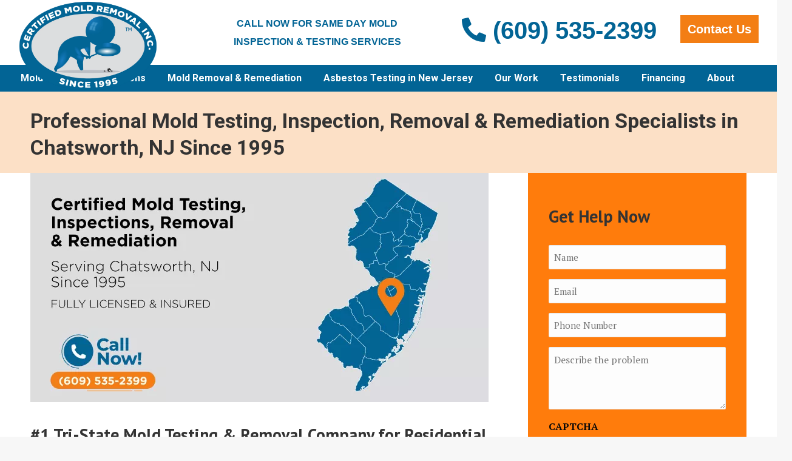

--- FILE ---
content_type: text/html; charset=UTF-8
request_url: https://certifiedmoldremoval.com/new-jersey/mold-testing-specialists-chatsworth-nj/
body_size: 30121
content:
<!DOCTYPE html>
<!--[if !(IE 6) | !(IE 7) | !(IE 8)  ]><!-->
<html lang="en" class="no-js">
<!--<![endif]-->
<head>
	<meta charset="UTF-8" />
<script type="text/javascript">
/* <![CDATA[ */
 var gform;gform||(document.addEventListener("gform_main_scripts_loaded",function(){gform.scriptsLoaded=!0}),window.addEventListener("DOMContentLoaded",function(){gform.domLoaded=!0}),gform={domLoaded:!1,scriptsLoaded:!1,initializeOnLoaded:function(o){gform.domLoaded&&gform.scriptsLoaded?o():!gform.domLoaded&&gform.scriptsLoaded?window.addEventListener("DOMContentLoaded",o):document.addEventListener("gform_main_scripts_loaded",o)},hooks:{action:{},filter:{}},addAction:function(o,n,r,t){gform.addHook("action",o,n,r,t)},addFilter:function(o,n,r,t){gform.addHook("filter",o,n,r,t)},doAction:function(o){gform.doHook("action",o,arguments)},applyFilters:function(o){return gform.doHook("filter",o,arguments)},removeAction:function(o,n){gform.removeHook("action",o,n)},removeFilter:function(o,n,r){gform.removeHook("filter",o,n,r)},addHook:function(o,n,r,t,i){null==gform.hooks[o][n]&&(gform.hooks[o][n]=[]);var e=gform.hooks[o][n];null==i&&(i=n+"_"+e.length),gform.hooks[o][n].push({tag:i,callable:r,priority:t=null==t?10:t})},doHook:function(n,o,r){var t;if(r=Array.prototype.slice.call(r,1),null!=gform.hooks[n][o]&&((o=gform.hooks[n][o]).sort(function(o,n){return o.priority-n.priority}),o.forEach(function(o){"function"!=typeof(t=o.callable)&&(t=window[t]),"action"==n?t.apply(null,r):r[0]=t.apply(null,r)})),"filter"==n)return r[0]},removeHook:function(o,n,t,i){var r;null!=gform.hooks[o][n]&&(r=(r=gform.hooks[o][n]).filter(function(o,n,r){return!!(null!=i&&i!=o.tag||null!=t&&t!=o.priority)}),gform.hooks[o][n]=r)}}); 
/* ]]> */
</script>

		<meta name="viewport" content="width=device-width, initial-scale=1, maximum-scale=1, user-scalable=0">
		<meta name="theme-color" content="#f37e14"/>	<link rel="profile" href="https://gmpg.org/xfn/11" />
	<link rel="canonical" href="https://certifiedmoldremoval.com/new-jersey/mold-testing-specialists-chatsworth-nj/" />

	        <script type="text/javascript">
            if (/Android|webOS|iPhone|iPad|iPod|BlackBerry|IEMobile|Opera Mini/i.test(navigator.userAgent)) {
                var originalAddEventListener = EventTarget.prototype.addEventListener,
                    oldWidth = window.innerWidth;

                EventTarget.prototype.addEventListener = function (eventName, eventHandler, useCapture) {
                    if (eventName === "resize") {
                        originalAddEventListener.call(this, eventName, function (event) {
                            if (oldWidth === window.innerWidth) {
                                return;
                            }
                            oldWidth = window.innerWidth;
                            if (eventHandler.handleEvent) {
                                eventHandler.handleEvent.call(this, event);
                            }
                            else {
                                eventHandler.call(this, event);
                            };
                        }, useCapture);
                    }
                    else {
                        originalAddEventListener.call(this, eventName, eventHandler, useCapture);
                    };
                };
            };
        </script>
		<meta name='robots' content='index, follow, max-image-preview:large, max-snippet:-1, max-video-preview:-1' />

	<!-- This site is optimized with the Yoast SEO plugin v26.8 - https://yoast.com/product/yoast-seo-wordpress/ -->
	<title>Mold Removal &amp; Remediation Chatsworth, NJ | Mold Inspection &amp; Testing</title>
	<meta name="description" content="For professional mold removal and remediation in Chatsworth, NJ, trust our licensed local experts. We provide accurate mold inspection and testing services. Contact us now." />
	<link rel="canonical" href="https://certifiedmoldremoval.com/new-jersey/mold-testing-specialists-chatsworth-nj/" />
	<meta property="og:locale" content="en_US" />
	<meta property="og:type" content="article" />
	<meta property="og:title" content="Mold Removal &amp; Remediation Chatsworth, NJ | Mold Inspection &amp; Testing" />
	<meta property="og:description" content="For professional mold removal and remediation in Chatsworth, NJ, trust our licensed local experts. We provide accurate mold inspection and testing services. Contact us now." />
	<meta property="og:url" content="https://certifiedmoldremoval.com/new-jersey/mold-testing-specialists-chatsworth-nj/" />
	<meta property="og:site_name" content="Certified Mold Removal" />
	<meta property="article:publisher" content="https://www.facebook.com/Certified-Mold-Removal-Inc-105031305692925" />
	<meta property="article:modified_time" content="2025-12-02T05:13:06+00:00" />
	<meta property="og:image" content="https://certifiedmoldremoval.com/wp-content/uploads/2022/10/chatsworth-new-jersey-mold-testing-inspection-removal-remediation-nj.jpg" />
	<meta property="og:image:width" content="755" />
	<meta property="og:image:height" content="378" />
	<meta property="og:image:type" content="image/jpeg" />
	<meta name="twitter:card" content="summary_large_image" />
	<meta name="twitter:site" content="@certmoldremoval" />
	<meta name="twitter:label1" content="Est. reading time" />
	<meta name="twitter:data1" content="1 minute" />
	<!-- / Yoast SEO plugin. -->


<link rel='dns-prefetch' href='//fonts.googleapis.com' />
<link rel="alternate" type="application/rss+xml" title="Certified Mold Removal &raquo; Feed" href="https://certifiedmoldremoval.com/feed/" />
<link rel="alternate" type="application/rss+xml" title="Certified Mold Removal &raquo; Comments Feed" href="https://certifiedmoldremoval.com/comments/feed/" />
<link rel="alternate" title="oEmbed (JSON)" type="application/json+oembed" href="https://certifiedmoldremoval.com/wp-json/oembed/1.0/embed?url=https%3A%2F%2Fcertifiedmoldremoval.com%2Fnew-jersey%2Fmold-testing-specialists-chatsworth-nj%2F" />
<link rel="alternate" title="oEmbed (XML)" type="text/xml+oembed" href="https://certifiedmoldremoval.com/wp-json/oembed/1.0/embed?url=https%3A%2F%2Fcertifiedmoldremoval.com%2Fnew-jersey%2Fmold-testing-specialists-chatsworth-nj%2F&#038;format=xml" />
		<style>
			.lazyload,
			.lazyloading {
				max-width: 100%;
			}
		</style>
		<style id='wp-img-auto-sizes-contain-inline-css' type='text/css'>
img:is([sizes=auto i],[sizes^="auto," i]){contain-intrinsic-size:3000px 1500px}
/*# sourceURL=wp-img-auto-sizes-contain-inline-css */
</style>
<style id='wp-emoji-styles-inline-css' type='text/css'>

	img.wp-smiley, img.emoji {
		display: inline !important;
		border: none !important;
		box-shadow: none !important;
		height: 1em !important;
		width: 1em !important;
		margin: 0 0.07em !important;
		vertical-align: -0.1em !important;
		background: none !important;
		padding: 0 !important;
	}
/*# sourceURL=wp-emoji-styles-inline-css */
</style>
<style id='wp-block-library-inline-css' type='text/css'>
:root{--wp-block-synced-color:#7a00df;--wp-block-synced-color--rgb:122,0,223;--wp-bound-block-color:var(--wp-block-synced-color);--wp-editor-canvas-background:#ddd;--wp-admin-theme-color:#007cba;--wp-admin-theme-color--rgb:0,124,186;--wp-admin-theme-color-darker-10:#006ba1;--wp-admin-theme-color-darker-10--rgb:0,107,160.5;--wp-admin-theme-color-darker-20:#005a87;--wp-admin-theme-color-darker-20--rgb:0,90,135;--wp-admin-border-width-focus:2px}@media (min-resolution:192dpi){:root{--wp-admin-border-width-focus:1.5px}}.wp-element-button{cursor:pointer}:root .has-very-light-gray-background-color{background-color:#eee}:root .has-very-dark-gray-background-color{background-color:#313131}:root .has-very-light-gray-color{color:#eee}:root .has-very-dark-gray-color{color:#313131}:root .has-vivid-green-cyan-to-vivid-cyan-blue-gradient-background{background:linear-gradient(135deg,#00d084,#0693e3)}:root .has-purple-crush-gradient-background{background:linear-gradient(135deg,#34e2e4,#4721fb 50%,#ab1dfe)}:root .has-hazy-dawn-gradient-background{background:linear-gradient(135deg,#faaca8,#dad0ec)}:root .has-subdued-olive-gradient-background{background:linear-gradient(135deg,#fafae1,#67a671)}:root .has-atomic-cream-gradient-background{background:linear-gradient(135deg,#fdd79a,#004a59)}:root .has-nightshade-gradient-background{background:linear-gradient(135deg,#330968,#31cdcf)}:root .has-midnight-gradient-background{background:linear-gradient(135deg,#020381,#2874fc)}:root{--wp--preset--font-size--normal:16px;--wp--preset--font-size--huge:42px}.has-regular-font-size{font-size:1em}.has-larger-font-size{font-size:2.625em}.has-normal-font-size{font-size:var(--wp--preset--font-size--normal)}.has-huge-font-size{font-size:var(--wp--preset--font-size--huge)}.has-text-align-center{text-align:center}.has-text-align-left{text-align:left}.has-text-align-right{text-align:right}.has-fit-text{white-space:nowrap!important}#end-resizable-editor-section{display:none}.aligncenter{clear:both}.items-justified-left{justify-content:flex-start}.items-justified-center{justify-content:center}.items-justified-right{justify-content:flex-end}.items-justified-space-between{justify-content:space-between}.screen-reader-text{border:0;clip-path:inset(50%);height:1px;margin:-1px;overflow:hidden;padding:0;position:absolute;width:1px;word-wrap:normal!important}.screen-reader-text:focus{background-color:#ddd;clip-path:none;color:#444;display:block;font-size:1em;height:auto;left:5px;line-height:normal;padding:15px 23px 14px;text-decoration:none;top:5px;width:auto;z-index:100000}html :where(.has-border-color){border-style:solid}html :where([style*=border-top-color]){border-top-style:solid}html :where([style*=border-right-color]){border-right-style:solid}html :where([style*=border-bottom-color]){border-bottom-style:solid}html :where([style*=border-left-color]){border-left-style:solid}html :where([style*=border-width]){border-style:solid}html :where([style*=border-top-width]){border-top-style:solid}html :where([style*=border-right-width]){border-right-style:solid}html :where([style*=border-bottom-width]){border-bottom-style:solid}html :where([style*=border-left-width]){border-left-style:solid}html :where(img[class*=wp-image-]){height:auto;max-width:100%}:where(figure){margin:0 0 1em}html :where(.is-position-sticky){--wp-admin--admin-bar--position-offset:var(--wp-admin--admin-bar--height,0px)}@media screen and (max-width:600px){html :where(.is-position-sticky){--wp-admin--admin-bar--position-offset:0px}}

/*# sourceURL=wp-block-library-inline-css */
</style><style id='wp-block-media-text-inline-css' type='text/css'>
.wp-block-media-text{box-sizing:border-box;
  /*!rtl:begin:ignore*/direction:ltr;
  /*!rtl:end:ignore*/display:grid;grid-template-columns:50% 1fr;grid-template-rows:auto}.wp-block-media-text.has-media-on-the-right{grid-template-columns:1fr 50%}.wp-block-media-text.is-vertically-aligned-top>.wp-block-media-text__content,.wp-block-media-text.is-vertically-aligned-top>.wp-block-media-text__media{align-self:start}.wp-block-media-text.is-vertically-aligned-center>.wp-block-media-text__content,.wp-block-media-text.is-vertically-aligned-center>.wp-block-media-text__media,.wp-block-media-text>.wp-block-media-text__content,.wp-block-media-text>.wp-block-media-text__media{align-self:center}.wp-block-media-text.is-vertically-aligned-bottom>.wp-block-media-text__content,.wp-block-media-text.is-vertically-aligned-bottom>.wp-block-media-text__media{align-self:end}.wp-block-media-text>.wp-block-media-text__media{
  /*!rtl:begin:ignore*/grid-column:1;grid-row:1;
  /*!rtl:end:ignore*/margin:0}.wp-block-media-text>.wp-block-media-text__content{direction:ltr;
  /*!rtl:begin:ignore*/grid-column:2;grid-row:1;
  /*!rtl:end:ignore*/padding:0 8%;word-break:break-word}.wp-block-media-text.has-media-on-the-right>.wp-block-media-text__media{
  /*!rtl:begin:ignore*/grid-column:2;grid-row:1
  /*!rtl:end:ignore*/}.wp-block-media-text.has-media-on-the-right>.wp-block-media-text__content{
  /*!rtl:begin:ignore*/grid-column:1;grid-row:1
  /*!rtl:end:ignore*/}.wp-block-media-text__media a{display:block}.wp-block-media-text__media img,.wp-block-media-text__media video{height:auto;max-width:unset;vertical-align:middle;width:100%}.wp-block-media-text.is-image-fill>.wp-block-media-text__media{background-size:cover;height:100%;min-height:250px}.wp-block-media-text.is-image-fill>.wp-block-media-text__media>a{display:block;height:100%}.wp-block-media-text.is-image-fill>.wp-block-media-text__media img{height:1px;margin:-1px;overflow:hidden;padding:0;position:absolute;width:1px;clip:rect(0,0,0,0);border:0}.wp-block-media-text.is-image-fill-element>.wp-block-media-text__media{height:100%;min-height:250px}.wp-block-media-text.is-image-fill-element>.wp-block-media-text__media>a{display:block;height:100%}.wp-block-media-text.is-image-fill-element>.wp-block-media-text__media img{height:100%;object-fit:cover;width:100%}@media (max-width:600px){.wp-block-media-text.is-stacked-on-mobile{grid-template-columns:100%!important}.wp-block-media-text.is-stacked-on-mobile>.wp-block-media-text__media{grid-column:1;grid-row:1}.wp-block-media-text.is-stacked-on-mobile>.wp-block-media-text__content{grid-column:1;grid-row:2}}
/*# sourceURL=https://certifiedmoldremoval.com/wp-includes/blocks/media-text/style.min.css */
</style>
<style id='wp-block-paragraph-inline-css' type='text/css'>
.is-small-text{font-size:.875em}.is-regular-text{font-size:1em}.is-large-text{font-size:2.25em}.is-larger-text{font-size:3em}.has-drop-cap:not(:focus):first-letter{float:left;font-size:8.4em;font-style:normal;font-weight:100;line-height:.68;margin:.05em .1em 0 0;text-transform:uppercase}body.rtl .has-drop-cap:not(:focus):first-letter{float:none;margin-left:.1em}p.has-drop-cap.has-background{overflow:hidden}:root :where(p.has-background){padding:1.25em 2.375em}:where(p.has-text-color:not(.has-link-color)) a{color:inherit}p.has-text-align-left[style*="writing-mode:vertical-lr"],p.has-text-align-right[style*="writing-mode:vertical-rl"]{rotate:180deg}
/*# sourceURL=https://certifiedmoldremoval.com/wp-includes/blocks/paragraph/style.min.css */
</style>
<style id='global-styles-inline-css' type='text/css'>
:root{--wp--preset--aspect-ratio--square: 1;--wp--preset--aspect-ratio--4-3: 4/3;--wp--preset--aspect-ratio--3-4: 3/4;--wp--preset--aspect-ratio--3-2: 3/2;--wp--preset--aspect-ratio--2-3: 2/3;--wp--preset--aspect-ratio--16-9: 16/9;--wp--preset--aspect-ratio--9-16: 9/16;--wp--preset--color--black: #000000;--wp--preset--color--cyan-bluish-gray: #abb8c3;--wp--preset--color--white: #FFF;--wp--preset--color--pale-pink: #f78da7;--wp--preset--color--vivid-red: #cf2e2e;--wp--preset--color--luminous-vivid-orange: #ff6900;--wp--preset--color--luminous-vivid-amber: #fcb900;--wp--preset--color--light-green-cyan: #7bdcb5;--wp--preset--color--vivid-green-cyan: #00d084;--wp--preset--color--pale-cyan-blue: #8ed1fc;--wp--preset--color--vivid-cyan-blue: #0693e3;--wp--preset--color--vivid-purple: #9b51e0;--wp--preset--color--accent: #f37e14;--wp--preset--color--dark-gray: #111;--wp--preset--color--light-gray: #767676;--wp--preset--gradient--vivid-cyan-blue-to-vivid-purple: linear-gradient(135deg,rgb(6,147,227) 0%,rgb(155,81,224) 100%);--wp--preset--gradient--light-green-cyan-to-vivid-green-cyan: linear-gradient(135deg,rgb(122,220,180) 0%,rgb(0,208,130) 100%);--wp--preset--gradient--luminous-vivid-amber-to-luminous-vivid-orange: linear-gradient(135deg,rgb(252,185,0) 0%,rgb(255,105,0) 100%);--wp--preset--gradient--luminous-vivid-orange-to-vivid-red: linear-gradient(135deg,rgb(255,105,0) 0%,rgb(207,46,46) 100%);--wp--preset--gradient--very-light-gray-to-cyan-bluish-gray: linear-gradient(135deg,rgb(238,238,238) 0%,rgb(169,184,195) 100%);--wp--preset--gradient--cool-to-warm-spectrum: linear-gradient(135deg,rgb(74,234,220) 0%,rgb(151,120,209) 20%,rgb(207,42,186) 40%,rgb(238,44,130) 60%,rgb(251,105,98) 80%,rgb(254,248,76) 100%);--wp--preset--gradient--blush-light-purple: linear-gradient(135deg,rgb(255,206,236) 0%,rgb(152,150,240) 100%);--wp--preset--gradient--blush-bordeaux: linear-gradient(135deg,rgb(254,205,165) 0%,rgb(254,45,45) 50%,rgb(107,0,62) 100%);--wp--preset--gradient--luminous-dusk: linear-gradient(135deg,rgb(255,203,112) 0%,rgb(199,81,192) 50%,rgb(65,88,208) 100%);--wp--preset--gradient--pale-ocean: linear-gradient(135deg,rgb(255,245,203) 0%,rgb(182,227,212) 50%,rgb(51,167,181) 100%);--wp--preset--gradient--electric-grass: linear-gradient(135deg,rgb(202,248,128) 0%,rgb(113,206,126) 100%);--wp--preset--gradient--midnight: linear-gradient(135deg,rgb(2,3,129) 0%,rgb(40,116,252) 100%);--wp--preset--font-size--small: 13px;--wp--preset--font-size--medium: 20px;--wp--preset--font-size--large: 36px;--wp--preset--font-size--x-large: 42px;--wp--preset--spacing--20: 0.44rem;--wp--preset--spacing--30: 0.67rem;--wp--preset--spacing--40: 1rem;--wp--preset--spacing--50: 1.5rem;--wp--preset--spacing--60: 2.25rem;--wp--preset--spacing--70: 3.38rem;--wp--preset--spacing--80: 5.06rem;--wp--preset--shadow--natural: 6px 6px 9px rgba(0, 0, 0, 0.2);--wp--preset--shadow--deep: 12px 12px 50px rgba(0, 0, 0, 0.4);--wp--preset--shadow--sharp: 6px 6px 0px rgba(0, 0, 0, 0.2);--wp--preset--shadow--outlined: 6px 6px 0px -3px rgb(255, 255, 255), 6px 6px rgb(0, 0, 0);--wp--preset--shadow--crisp: 6px 6px 0px rgb(0, 0, 0);}:where(.is-layout-flex){gap: 0.5em;}:where(.is-layout-grid){gap: 0.5em;}body .is-layout-flex{display: flex;}.is-layout-flex{flex-wrap: wrap;align-items: center;}.is-layout-flex > :is(*, div){margin: 0;}body .is-layout-grid{display: grid;}.is-layout-grid > :is(*, div){margin: 0;}:where(.wp-block-columns.is-layout-flex){gap: 2em;}:where(.wp-block-columns.is-layout-grid){gap: 2em;}:where(.wp-block-post-template.is-layout-flex){gap: 1.25em;}:where(.wp-block-post-template.is-layout-grid){gap: 1.25em;}.has-black-color{color: var(--wp--preset--color--black) !important;}.has-cyan-bluish-gray-color{color: var(--wp--preset--color--cyan-bluish-gray) !important;}.has-white-color{color: var(--wp--preset--color--white) !important;}.has-pale-pink-color{color: var(--wp--preset--color--pale-pink) !important;}.has-vivid-red-color{color: var(--wp--preset--color--vivid-red) !important;}.has-luminous-vivid-orange-color{color: var(--wp--preset--color--luminous-vivid-orange) !important;}.has-luminous-vivid-amber-color{color: var(--wp--preset--color--luminous-vivid-amber) !important;}.has-light-green-cyan-color{color: var(--wp--preset--color--light-green-cyan) !important;}.has-vivid-green-cyan-color{color: var(--wp--preset--color--vivid-green-cyan) !important;}.has-pale-cyan-blue-color{color: var(--wp--preset--color--pale-cyan-blue) !important;}.has-vivid-cyan-blue-color{color: var(--wp--preset--color--vivid-cyan-blue) !important;}.has-vivid-purple-color{color: var(--wp--preset--color--vivid-purple) !important;}.has-black-background-color{background-color: var(--wp--preset--color--black) !important;}.has-cyan-bluish-gray-background-color{background-color: var(--wp--preset--color--cyan-bluish-gray) !important;}.has-white-background-color{background-color: var(--wp--preset--color--white) !important;}.has-pale-pink-background-color{background-color: var(--wp--preset--color--pale-pink) !important;}.has-vivid-red-background-color{background-color: var(--wp--preset--color--vivid-red) !important;}.has-luminous-vivid-orange-background-color{background-color: var(--wp--preset--color--luminous-vivid-orange) !important;}.has-luminous-vivid-amber-background-color{background-color: var(--wp--preset--color--luminous-vivid-amber) !important;}.has-light-green-cyan-background-color{background-color: var(--wp--preset--color--light-green-cyan) !important;}.has-vivid-green-cyan-background-color{background-color: var(--wp--preset--color--vivid-green-cyan) !important;}.has-pale-cyan-blue-background-color{background-color: var(--wp--preset--color--pale-cyan-blue) !important;}.has-vivid-cyan-blue-background-color{background-color: var(--wp--preset--color--vivid-cyan-blue) !important;}.has-vivid-purple-background-color{background-color: var(--wp--preset--color--vivid-purple) !important;}.has-black-border-color{border-color: var(--wp--preset--color--black) !important;}.has-cyan-bluish-gray-border-color{border-color: var(--wp--preset--color--cyan-bluish-gray) !important;}.has-white-border-color{border-color: var(--wp--preset--color--white) !important;}.has-pale-pink-border-color{border-color: var(--wp--preset--color--pale-pink) !important;}.has-vivid-red-border-color{border-color: var(--wp--preset--color--vivid-red) !important;}.has-luminous-vivid-orange-border-color{border-color: var(--wp--preset--color--luminous-vivid-orange) !important;}.has-luminous-vivid-amber-border-color{border-color: var(--wp--preset--color--luminous-vivid-amber) !important;}.has-light-green-cyan-border-color{border-color: var(--wp--preset--color--light-green-cyan) !important;}.has-vivid-green-cyan-border-color{border-color: var(--wp--preset--color--vivid-green-cyan) !important;}.has-pale-cyan-blue-border-color{border-color: var(--wp--preset--color--pale-cyan-blue) !important;}.has-vivid-cyan-blue-border-color{border-color: var(--wp--preset--color--vivid-cyan-blue) !important;}.has-vivid-purple-border-color{border-color: var(--wp--preset--color--vivid-purple) !important;}.has-vivid-cyan-blue-to-vivid-purple-gradient-background{background: var(--wp--preset--gradient--vivid-cyan-blue-to-vivid-purple) !important;}.has-light-green-cyan-to-vivid-green-cyan-gradient-background{background: var(--wp--preset--gradient--light-green-cyan-to-vivid-green-cyan) !important;}.has-luminous-vivid-amber-to-luminous-vivid-orange-gradient-background{background: var(--wp--preset--gradient--luminous-vivid-amber-to-luminous-vivid-orange) !important;}.has-luminous-vivid-orange-to-vivid-red-gradient-background{background: var(--wp--preset--gradient--luminous-vivid-orange-to-vivid-red) !important;}.has-very-light-gray-to-cyan-bluish-gray-gradient-background{background: var(--wp--preset--gradient--very-light-gray-to-cyan-bluish-gray) !important;}.has-cool-to-warm-spectrum-gradient-background{background: var(--wp--preset--gradient--cool-to-warm-spectrum) !important;}.has-blush-light-purple-gradient-background{background: var(--wp--preset--gradient--blush-light-purple) !important;}.has-blush-bordeaux-gradient-background{background: var(--wp--preset--gradient--blush-bordeaux) !important;}.has-luminous-dusk-gradient-background{background: var(--wp--preset--gradient--luminous-dusk) !important;}.has-pale-ocean-gradient-background{background: var(--wp--preset--gradient--pale-ocean) !important;}.has-electric-grass-gradient-background{background: var(--wp--preset--gradient--electric-grass) !important;}.has-midnight-gradient-background{background: var(--wp--preset--gradient--midnight) !important;}.has-small-font-size{font-size: var(--wp--preset--font-size--small) !important;}.has-medium-font-size{font-size: var(--wp--preset--font-size--medium) !important;}.has-large-font-size{font-size: var(--wp--preset--font-size--large) !important;}.has-x-large-font-size{font-size: var(--wp--preset--font-size--x-large) !important;}
/*# sourceURL=global-styles-inline-css */
</style>

<style id='classic-theme-styles-inline-css' type='text/css'>
/*! This file is auto-generated */
.wp-block-button__link{color:#fff;background-color:#32373c;border-radius:9999px;box-shadow:none;text-decoration:none;padding:calc(.667em + 2px) calc(1.333em + 2px);font-size:1.125em}.wp-block-file__button{background:#32373c;color:#fff;text-decoration:none}
/*# sourceURL=/wp-includes/css/classic-themes.min.css */
</style>
<link rel='stylesheet' id='sp-lc-swiper-css' href='https://certifiedmoldremoval.com/wp-content/plugins/logo-carousel-free/public/assets/css/swiper-bundle.min.css?ver=3.6.10' type='text/css' media='all' />
<link rel='stylesheet' id='sp-lc-font-awesome-css' href='https://certifiedmoldremoval.com/wp-content/plugins/logo-carousel-free/public/assets/css/font-awesome.min.css?ver=3.6.10' type='text/css' media='all' />
<link rel='stylesheet' id='sp-lc-style-css' href='https://certifiedmoldremoval.com/wp-content/plugins/logo-carousel-free/public/assets/css/style.min.css?ver=3.6.10' type='text/css' media='all' />
<style id='sp-lc-style-inline-css' type='text/css'>
div#logo-carousel-free-3354.logo-carousel-free .sp-lc-logo{border: 1px solid #dddddd;border-radius: 0px;overflow: hidden;}div#logo-carousel-free-3354.logo-carousel-free .sp-lc-logo:hover{border-color: #16a08b;}#logo-carousel-free-3354.sp-lc-container .sp-lc-pagination .swiper-pagination-bullet {background-color: #dddddd;margin: 0 4px;}#logo-carousel-free-3354.sp-lc-container .sp-lc-pagination .swiper-pagination-bullet.swiper-pagination-bullet-active{background-color: #16a08b; }#logo-carousel-free-3354.sp-lc-container .sp-logo-carousel {padding-top: 46px;}#logo-carousel-free-3354.sp-lc-container .sp-lc-button-prev,#logo-carousel-free-3354.sp-lc-container .sp-lc-button-next {color: #aaaaaa;background: transparent;border: 1px solid #aaaaaa;line-height: 28px;}#logo-carousel-free-3354.sp-lc-container .sp-lc-button-prev:hover,#logo-carousel-free-3354.sp-lc-container .sp-lc-button-next:hover{background-color: #16a08b;color: #ffffff;border-color: #16a08b;}@media only screen and (max-width: 576px) {} .logo-carousel-free-area#logo-carousel-free-3354{position: relative;}#lcp-preloader-3354{position: absolute;left: 0;top: 0;height: 100%;width: 100%;text-align: center;display: flex;align-items: center;justify-content: center;background: #fff;z-index: 9999;} .logo-carousel-free-area#logo-carousel-free-3354 .sp-logo-carousel-section-title{margin-bottom: 30px;}#logo-carousel-free-3354 .sp-lc-grid-container { justify-content: left; align-items: center; } #logo-carousel-free-3354 .swiper-wrapper .swiper-slide { align-self: center; }#logo-carousel-free-3354 .sp-lc-grid-container {margin-left: -6px;margin-right: -6px;width: calc( 100% + 12px);}#logo-carousel-free-3354 .sp-lc-grid-container [class*="lc-col"] {padding-left: 6px;padding-right: 6px;padding-bottom: 12px;}@media screen and (min-width: 1200px ){.logo-carousel-free-area#logo-carousel-free-3354 .sp-logo-carousel:not([class*="-initialized"]) > .swiper-wrapper {display: flex;width: calc( 100% + 12px );}.logo-carousel-free-area#logo-carousel-free-3354 .sp-logo-carousel:not([class*="-initialized"]) > .swiper-wrapper > .swiper-slide {width: 100%;padding-right: 12px;}}
/*# sourceURL=sp-lc-style-inline-css */
</style>
<link rel='stylesheet' id='the7-font-css' href='https://certifiedmoldremoval.com/wp-content/themes/dt-the7/fonts/icomoon-the7-font/icomoon-the7-font.min.css?ver=11.0.0' type='text/css' media='all' />
<link rel='stylesheet' id='the7-awesome-fonts-css' href='https://certifiedmoldremoval.com/wp-content/themes/dt-the7/fonts/FontAwesome/css/all.min.css?ver=11.0.0' type='text/css' media='all' />
<link rel='stylesheet' id='js_composer_front-css' href='//certifiedmoldremoval.com/wp-content/uploads/js_composer/js_composer_front_custom.css?ver=5659070ad14c28c3d1a51c1992535e55.0' type='text/css' media='all' />
<link rel='stylesheet' id='dt-web-fonts-css' href='https://fonts.googleapis.com/css?family=Roboto:400,500,600,700%7CPT+Serif:400,600,700,normal%7CPT+Sans:400,600,700%7COpen+Sans:400,600,700' type='text/css' media='all' />
<link rel='stylesheet' id='dt-main-css' href='https://certifiedmoldremoval.com/wp-content/themes/dt-the7/css/main.min.css?ver=11.0.0' type='text/css' media='all' />
<link rel='stylesheet' id='the7-custom-scrollbar-css' href='https://certifiedmoldremoval.com/wp-content/themes/dt-the7/lib/custom-scrollbar/custom-scrollbar.min.css?ver=11.0.0' type='text/css' media='all' />
<link rel='stylesheet' id='the7-wpbakery-css' href='https://certifiedmoldremoval.com/wp-content/themes/dt-the7/css/wpbakery.min.css?ver=11.0.0' type='text/css' media='all' />
<link rel='stylesheet' id='the7-core-css' href='https://certifiedmoldremoval.com/wp-content/plugins/dt-the7-core/assets/css/post-type.min.css?ver=2.7.0' type='text/css' media='all' />
<link rel='stylesheet' id='the7-css-vars-css' href='https://certifiedmoldremoval.com/wp-content/uploads/the7-css/css-vars.css?ver=4eb5bdf92144' type='text/css' media='all' />
<link rel='stylesheet' id='dt-custom-css' href='https://certifiedmoldremoval.com/wp-content/uploads/the7-css/custom.css?ver=4eb5bdf92144' type='text/css' media='all' />
<link rel='stylesheet' id='dt-media-css' href='https://certifiedmoldremoval.com/wp-content/uploads/the7-css/media.css?ver=4eb5bdf92144' type='text/css' media='all' />
<link rel='stylesheet' id='the7-mega-menu-css' href='https://certifiedmoldremoval.com/wp-content/uploads/the7-css/mega-menu.css?ver=4eb5bdf92144' type='text/css' media='all' />
<link rel='stylesheet' id='the7-elements-albums-portfolio-css' href='https://certifiedmoldremoval.com/wp-content/uploads/the7-css/the7-elements-albums-portfolio.css?ver=4eb5bdf92144' type='text/css' media='all' />
<link rel='stylesheet' id='the7-elements-css' href='https://certifiedmoldremoval.com/wp-content/uploads/the7-css/post-type-dynamic.css?ver=4eb5bdf92144' type='text/css' media='all' />
<link rel='stylesheet' id='style-css' href='https://certifiedmoldremoval.com/wp-content/themes/dt-the7-child/style.css?ver=11.0.0' type='text/css' media='all' />
<link rel='stylesheet' id='ultimate-vc-addons-style-css' href='https://certifiedmoldremoval.com/wp-content/plugins/Ultimate_VC_Addons/assets/min-css/style.min.css?ver=3.19.12' type='text/css' media='all' />
<link rel='stylesheet' id='ultimate-vc-addons-headings-style-css' href='https://certifiedmoldremoval.com/wp-content/plugins/Ultimate_VC_Addons/assets/min-css/headings.min.css?ver=3.19.12' type='text/css' media='all' />
<script type="text/javascript" src="https://certifiedmoldremoval.com/wp-includes/js/jquery/jquery.min.js?ver=3.7.1" id="jquery-core-js"></script>
<script type="text/javascript" src="https://certifiedmoldremoval.com/wp-includes/js/jquery/jquery-migrate.min.js?ver=3.4.1" id="jquery-migrate-js"></script>
<script type="text/javascript" id="dt-above-fold-js-extra">
/* <![CDATA[ */
var dtLocal = {"themeUrl":"https://certifiedmoldremoval.com/wp-content/themes/dt-the7","passText":"To view this protected post, enter the password below:","moreButtonText":{"loading":"Loading...","loadMore":"Load more"},"postID":"2226","ajaxurl":"https://certifiedmoldremoval.com/wp-admin/admin-ajax.php","REST":{"baseUrl":"https://certifiedmoldremoval.com/wp-json/the7/v1","endpoints":{"sendMail":"/send-mail"}},"contactMessages":{"required":"One or more fields have an error. Please check and try again.","terms":"Please accept the privacy policy.","fillTheCaptchaError":"Please, fill the captcha."},"captchaSiteKey":"","ajaxNonce":"758dd551c8","pageData":"","themeSettings":{"smoothScroll":"off","lazyLoading":false,"accentColor":{"mode":"solid","color":"#f37e14"},"desktopHeader":{"height":132},"ToggleCaptionEnabled":"disabled","ToggleCaption":"Navigation","floatingHeader":{"showAfter":94,"showMenu":true,"height":133,"logo":{"showLogo":true,"html":"\u003Cimg class=\" preload-me\" src=\"https://certifiedmoldremoval.com/wp-content/uploads/2022/09/PNG-image.png\" srcset=\"https://certifiedmoldremoval.com/wp-content/uploads/2022/09/PNG-image.png 1521w, https://certifiedmoldremoval.com/wp-content/uploads/2022/09/PNG-image.png 1521w\" width=\"1521\" height=\"1000\"   sizes=\"1521px\" alt=\"Certified Mold Removal\" /\u003E","url":"https://certifiedmoldremoval.com/"}},"topLine":{"floatingTopLine":{"logo":{"showLogo":false,"html":""}}},"mobileHeader":{"firstSwitchPoint":992,"secondSwitchPoint":778,"firstSwitchPointHeight":60,"secondSwitchPointHeight":60,"mobileToggleCaptionEnabled":"disabled","mobileToggleCaption":"Menu"},"stickyMobileHeaderFirstSwitch":{"logo":{"html":"\u003Cimg class=\" preload-me\" src=\"https://certifiedmoldremoval.com/wp-content/uploads/2022/09/PNG-image.png\" srcset=\"https://certifiedmoldremoval.com/wp-content/uploads/2022/09/PNG-image.png 1521w, https://certifiedmoldremoval.com/wp-content/uploads/2022/09/PNG-image.png 1521w\" width=\"1521\" height=\"1000\"   sizes=\"1521px\" alt=\"Certified Mold Removal\" /\u003E"}},"stickyMobileHeaderSecondSwitch":{"logo":{"html":"\u003Cimg class=\" preload-me\" src=\"https://certifiedmoldremoval.com/wp-content/uploads/2022/09/PNG-image.png\" srcset=\"https://certifiedmoldremoval.com/wp-content/uploads/2022/09/PNG-image.png 1521w, https://certifiedmoldremoval.com/wp-content/uploads/2022/09/PNG-image.png 1521w\" width=\"1521\" height=\"1000\"   sizes=\"1521px\" alt=\"Certified Mold Removal\" /\u003E"}},"content":{"textColor":"#0a0909","headerColor":"#333333"},"sidebar":{"switchPoint":992},"boxedWidth":"1280px","stripes":{"stripe1":{"textColor":"#787d85","headerColor":"#3b3f4a"},"stripe2":{"textColor":"#8b9199","headerColor":"#ffffff"},"stripe3":{"textColor":"#ffffff","headerColor":"#ffffff"}}},"VCMobileScreenWidth":"778"};
var dtShare = {"shareButtonText":{"facebook":"Share on Facebook","twitter":"Tweet","pinterest":"Pin it","linkedin":"Share on Linkedin","whatsapp":"Share on Whatsapp"},"overlayOpacity":"85"};
//# sourceURL=dt-above-fold-js-extra
/* ]]> */
</script>
<script type="text/javascript" src="https://certifiedmoldremoval.com/wp-content/themes/dt-the7/js/above-the-fold.min.js?ver=11.0.0" id="dt-above-fold-js"></script>
<script type="text/javascript" src="https://certifiedmoldremoval.com/wp-content/plugins/Ultimate_VC_Addons/assets/min-js/ultimate-params.min.js?ver=3.19.12" id="ultimate-vc-addons-params-js"></script>
<script type="text/javascript" src="https://certifiedmoldremoval.com/wp-content/plugins/Ultimate_VC_Addons/assets/min-js/headings.min.js?ver=3.19.12" id="ultimate-vc-addons-headings-script-js"></script>
<link rel="https://api.w.org/" href="https://certifiedmoldremoval.com/wp-json/" /><link rel="EditURI" type="application/rsd+xml" title="RSD" href="https://certifiedmoldremoval.com/xmlrpc.php?rsd" />
<!-- Google tag (gtag.js) -->
<script async src="https://www.googletagmanager.com/gtag/js?id=G-B7L90YX6TH"></script>
<script>
  window.dataLayer = window.dataLayer || [];
  function gtag(){dataLayer.push(arguments);}
  gtag('js', new Date());

  gtag('config', 'G-B7L90YX6TH');
</script>

<!-- Google Tag Manager -->
<script>(function(w,d,s,l,i){w[l]=w[l]||[];w[l].push({'gtm.start':
new Date().getTime(),event:'gtm.js'});var f=d.getElementsByTagName(s)[0],
j=d.createElement(s),dl=l!='dataLayer'?'&l='+l:'';j.async=true;j.src=
'https://www.googletagmanager.com/gtm.js?id='+i+dl;f.parentNode.insertBefore(j,f);
})(window,document,'script','dataLayer','GTM-TKTF7J23');</script>
<!-- End Google Tag Manager -->

<meta name="google-site-verification" content="O8E1zsx77u265RrhiSqAmbLFFfKwcouJtM5WZMhTf6Y" />

<script>
    document.addEventListener('DOMContentLoaded', function () {
        var links = document.getElementsByTagName("a");
        var i;
        for (i = 0; i < links.length; i++) {
            if (location.hostname !== links[i].hostname) {
                links[i].rel = "nofollow"
            }
        }
    });
</script>

<script type="application/ld+json">
{
  "@context": "https://schema.org",
  "@type": "Organization",
  "name": "Certified Mold Removal Inc.",
  "alternateName": "certifiedmoldremoval",
  "url": "https://certifiedmoldremoval.com/",
  "logo": "https://certifiedmoldremoval.com/wp-content/uploads/2022/09/PNG-image.png",
  "sameAs": [
    "https://www.facebook.com/Certified-Mold-Removal-Inc-105031305692925",
    "https://twitter.com/certmoldremoval",
    "https://www.youtube.com/channel/UCojPuT5Ig94aNvceuN37ZPg",
    "https://www.instagram.com/certifiedmoldremovalinc/"
  ]
}
</script>

<script type="application/ld+json">
{
  "@context": "https://schema.org",
  "@type": "ImageObject",
  "author": "Certified Mold Removal Inc.",
  "contentLocation": "https://certifiedmoldremoval.com/wp-content/uploads/2022/09/PNG-image.png",
  "contentUrl": "https://certifiedmoldremoval.com/wp-content/uploads/2022/09/PNG-image.png",
  "description": "Since 1995, Certified Mold Removal Inc. has been providing the Tri-State Area with professional mold testing, inspection, removal & remediation services.",
  "name": "Certified Mold Removal Inc."
}
</script>
<meta name="geo.region" content="US-NJ" />
<meta name="geo.placename" content="Freehold" />
<meta name="geo.position" content="40.233614;-74.288616" />
<meta name="ICBM" content="40.233614, -74.288616" />

<meta name="msvalidate.01" content="6C26EA1EE22D18D7D624342B54231912" /><meta name="ti-site-data" content="[base64]" />		<script>
			document.documentElement.className = document.documentElement.className.replace('no-js', 'js');
		</script>
				<style>
			.no-js img.lazyload {
				display: none;
			}

			figure.wp-block-image img.lazyloading {
				min-width: 150px;
			}

			.lazyload,
			.lazyloading {
				--smush-placeholder-width: 100px;
				--smush-placeholder-aspect-ratio: 1/1;
				width: var(--smush-image-width, var(--smush-placeholder-width)) !important;
				aspect-ratio: var(--smush-image-aspect-ratio, var(--smush-placeholder-aspect-ratio)) !important;
			}

						.lazyload, .lazyloading {
				opacity: 0;
			}

			.lazyloaded {
				opacity: 1;
				transition: opacity 400ms;
				transition-delay: 0ms;
			}

					</style>
		<meta name="generator" content="Powered by WPBakery Page Builder - drag and drop page builder for WordPress."/>
<link rel="icon" href="https://certifiedmoldremoval.com/wp-content/uploads/2022/09/PNG-image.png" type="image/png" sizes="16x16"/><link rel="icon" href="https://certifiedmoldremoval.com/wp-content/uploads/2022/09/PNG-image.png" type="image/png" sizes="32x32"/>		<style type="text/css" id="wp-custom-css">
			.mini-widgets ul.phone-list {
    -moz-column-count: 3;
    column-count: 3;
    width: 100%;
    float: left;
}
 ul.phone-list {
    -webkit-column-count: 4;
    -moz-column-count: 4;
    column-count: 4;
    width: 100%;
    float: left;
	padding:8px 0;
}
ul.phone-list i {
    margin-right: 7px;
}
ul.phone-list a {
    text-decoration: none !important;
    font-size: 16px;
    line-height: 24px;
    font-weight: 600;
    color: #026495;
}
.branding img {
    max-width: 162px !important;
}
a.sticky-logo img {
    max-width: 104px !important;
}
.below-slider-testimony {
    width: 60%;
    margin: 0 auto;
    color: #fff;
    font-size: 20px;
}
.cta-phone-number ul.phone-list a {
    color: #fff;
    font-size: 20px;
    line-height: 40px;
}
.cta-phone-number li {
    list-style: none;
    margin: 0 auto;
    text-align: center;
}
.quick-request-form {
    background: #026495;
    padding: 26px 0;
}
#bottom-bar {
    font-size: var(--the7-text-small-font-size);
    line-height: var(--the7-text-small-line-height);
    color: #eeeeee;
    background: #026495;
}
.form-section h3 {
    /* margin-top: 20px !important; */
    margin-left: 25px !i;
    padding-top: 20px !important;
    padding-left: 14px !important;
}
.form-section .gform_body.gform-body {
    padding: 18px;
}
.form-section .vc_column-inner {
    
    background: #f37e14;
    
}
.form-section textarea#input_1_6 {
    height: 95px;
}
.form-section input#gform_submit_button_1 {
    background: #1c9501 !important;
    margin-left: 18px !important;
	color: #fff;
}
.branding img {
    max-width: 230px !important;
    position: absolute;
    z-index: 9;
    top: 0;
    
}
a.sticky-logo img {
    max-width: 213px !important;
    
}
.text-area.show-on-desktop.near-logo-first-switch.in-menu-second-switch.first p {
    max-width: 338px;
    width: 100%;
    font-size: 17px;
    font-weight: 900;
    line-height: 28px;
    color: #026495;
    font-family: roboto;
}.home-quote {
    width: 29px;
	  height:29px;
}
.left-quote.home-quote {
    margin-left: -31px;
}
.right-quote.home-quote {
    transform: rotate(180deg);
    margin-left: 10px;
}
input#gform_submit_button_1 {
    background: #ffffff !important;
    margin-left: 18px !important;
    color: #026495;
}
.home-certificate .fancy-media-wrap img {
    height: 236px;
}
.section-above-footer ul.phone-list {
    column-count: 3;
    text-align: left;
    padding-left: 0;
    margin-left: 0;
}
.section-above-footer ul.phone-list li {
    text-align: left;
}
.section-above-footer ul.phone-list li a {
    font-size: 17px;
    line-height: 43px;
}
.footer-top-section-info ul.contact-info, .footer-top-section-info ul.contact-info a {
    color: #ffff;
    margin-bottom: 26px !important;
    margin-left: 0px;
    text-decoration: none;
    font-size: 18px;
}
span.color-primary {
    font-weight: bold;
}

.twentytwenty-wrapper.twentytwenty-horizontal {
    border: 2px solid #026495;
    padding: 5px;
}
.classic-header.center .navigation {
    -ms-flex-pack: right;
    -ms-justify-content: right;
    justify-content: right;
}
.btn.request-quote a {
    background: #1c9501 !important;
    display: block;
    margin-top: 55px;
}a.cta-btn-head {
    background: #f37e14;
    color: #ffffff !important;
    padding: 3px;
    display: block;
    text-align: center;
}a.cta-btn-head:hover {
    background: #ef7200;
}ul.phone-list a:hover {
    color: #ef7200;
}.form-section input#gform_submit_button_1:hover {
    background: rgb(24 116 3) !important;
}.accent-border-color .uvc-headings-line {
    border-color: #1c9501 !important;
}
.hero-cta-inner p {
    color: #fff;
    font-size: 18px;
    line-height: 28px;
}.hero-cta-inner a {
    font-size: 25px;
    color: #1c9501;
    padding-top: 13px !important;
    display: block;
}
.uvc-main-heading h2 {
    border-bottom: 4px solid #1c9501;
    /* display: block; */
    /* float: left; */
    margin-bottom: 50px !important;
    display: inline-block;
    padding-bottom: 10px !important;
}
.dt-btn:not(.btn-light):not(.light-bg-btn):not(.outline-btn):not(.outline-bg-btn):not(.btn-custom-style):hover {
    background: #ef7200;
}
#footer a, #footer p, #footer {
    text-decoration: none;
    font-size: 16px;
    font-weight: 500;
    font-family: roboto;
}#footer a:hover{color:#1c9501;}
section#presscore-contact-info-widget-2, section#text-2 {
    font-weight: 500;
    font-family: 'Roboto';
    color: #333;
}section#presscore-contact-info-widget-4 {
    color: #727272;
}
section#presscore-contact-info-widget-4 b {
    color: #000;
}
.home-location-section p {
    color: #fff;
    font-size: 30px;
    font-weight: 500;
}
.home-location-section p a {
    font-size: 22px;
    color: #fff;
    /* line-height: 1px; */
}
aside#block-12 {
    display: none;
}
.mobile-phone-number{display:none;}
@media only screen 
  and (min-device-width: 768px) 
  and (max-device-width: 1024px) 
 {
img.mobile-logo.preload-me {
    width: 233px;
}
	 .main-nav > li > a {
    margin: 8px 7px 8px 6px;
    padding: 4px 4px 4px 4px;
}
	 a.sticky-mobile-logo-second-switch img {
    width: 200px;
}
}
@media only screen 
  and (min-device-width: 768px) 
  and (max-device-width: 1024px) 
{
	ul.phone-list a {
    text-decoration: none !important;
    font-size: 21px;
    line-height: 22px;
    font-weight: 600;
    color: #026495;
}
	ul.phone-list {
    -webkit-column-count: 5;
    -moz-column-count: 5;
    column-count: 2;
    width: 100%;
    float: left;
    padding: 8px 0;
}
	a.sticky-mobile-logo-first-switch img {
    width: 118px;
}.section-above-footer ul.phone-list {
    column-count: 2;
    
}
	.section-above-footer ul.phone-list li a {
    font-size: 14px;
    line-height: 43px;
}
	ul.phone-list {
    -webkit-column-count: 5;
    -moz-column-count: 5;
    column-count: 2;
    width: 100%;
    margin: 0;
    float: left;
    padding: 8px 0;
}
}
@media only screen 
  and (min-device-width: 320px) 
  and (max-device-width: 767px) 
 {
	 .mobile-phone-number{display:block;}
	 aside#block-12 {
    display: block;
}
img.mobile-logo.preload-me {
    width: 118px;
}
	a.sticky-mobile-logo-second-switch img {
    width: 110px;
}.section-above-footer ul.phone-list {
    column-count: 2;
   
}
	 .section-above-footer ul.phone-list li a {
    font-size: 14px;
    line-height: 43px;
}
	 ul.phone-list {
    -webkit-column-count: 5;
    -moz-column-count: 5;
    column-count: 2;
    width: 100%;
    margin: 0;
    float: left;
    padding: 8px 0;
}
	 .hero-cta-inner a {
    font-size: 25px;
    color: #1c9501;
    padding-top: 13px !important;
    display: block;
    margin-bottom: 25px !important;
}
}
.uvc-heading-spacer.line_only {
    display: none;
}
.page-id-308 input#gform_submit_button_1 {
    background: #f37e14 !important;
    color: #fff;
    margin: 0 !important;
}
.page-id-308 input#gform_submit_button_1:hover {
    background: #1B9502 !important;
    color: #fff;
    margin: 0 !important;
}
.sidebar-divider-vertical.sidebar-left .sidebar .sidebar-content {
    padding-right: 10px;
}
.sidebar .widget {
    background: #f3f3f2;
    padding: 20px !important;
    margin: 30px auto;
}
.wp-block-media-text.alignwide {
    display: block;
}
.wp-block-media-text .wp-block-media-text__content {
    padding: 20px 0;
}
p.gform_required_legend {
    display: none;
}
a.more-link {
    display: none !important;
}
input#gform_submit_button_2 {
    background: #ef7200 !important;
}
span.underline {
    border-bottom: 2px solid;
}
.widget_nav_menu .current-menu-item a {
    color: #f37e14 !important;
}
.inner-cat-location-page h3 {
    font-size: 16px !important;
    line-height: 20px !important;
}
.single-service_areas .sidebar .widget {
    margin-top: 0;
}
.footer-top-section.full-width-line {
    text-align: center;
    margin: auto;
    background: #026495;
    padding: 20px;
}
a.cta-btn-footer {
    background: #f37e14;
    padding: 10px;
    width: 25%;
    display: block;
    margin: 0 auto;
    color: #fff !important;
    font-size: 20px !important;
}
a.cta-btn-footer:hover {
    background: #f17403;
}
div#footer_cta_new1 a {
    font-size: 22px;
    color: #fff;
    padding: 20px;
    display: block;
}
div#header_service_page_number a {
    font-size: 40px;
    font-weight: 600;
    text-decoration: none;
    line-height: 100px;
}
.top-cta-text {
    font-size: 16px;
    font-weight: 600;
    color: #026495;
    /* width: 105%; */
	 text-align:center;
	 padding-left:20%;
}
aside#block-10 {
    background: #ff7c0c;
}
.hero-cta-inner a:hover {
    color: #ffffff;
}
.uvc-heading.ultimate-heading-10706335be17332ac h1:after {
    content: ". ";
    width: 266px;
    position: absolute;
    top: 129px;
    border-bottom: 7px solid;
    right: 224px;
}
.uvc-heading.ultimate-heading-97466335c11b62c00 h1:after {
    content: " ";
    position: absolute;
    border-bottom: 6px solid;
    color: #fff;
    width: 267px;
    top: 126px;
    right: 220px;
}
.accent-border-color.nw .uvc-heading-spacer.line_only {
    display: block;
    /* float: none; */
    position: last;
    /* width: 100% !important; */
    left: 43%;
    color: #fff !important;
}
.testimonial-name:after {
    content: url("https://certifiedmoldremoval.com/wp-content/uploads/2022/09/Golden-5-Star-Rating-PNG-1.png");
}
.single-service_areas input#gform_submit_button_1 {
    background: #1B9502 !important;
    color: #fff;
    margin-left: 3px !important;
}
.gform_wrapper.gravity-theme .gfield textarea.medium {
    height: 103px !important;
}
.service_areas-template-default #main {
    padding: 0px 0 0px 0;
}
.service-link-section {
    padding: 50px 0;
    background: #e7e7e7;
    margin: 30px auto;
}
.certificate-section-service {
    padding: 50px 0;
}
.service-link-section ul li a {
    text-decoration: none;
    font-size: 17px;
    font-weight: 600;
    line-height: 35px;
}
.field_6336ebb609786 a {
    color: #ff7c0c;
}
.field_6336ebb609786 a:hover {
    color: #026495;
}
.field_6336eae770afb, .field_6336ebf1d82ba, .field_6336ed1340645, .field_6336ed5d40647, .field_6336edaa40649 {
    font-size: 26px;
    font-weight: 600;
    line-height: 31px;
    padding: 30px 0;
}
.service-link-section ul li a:hover {
    color: #ff7c0c;
}
a.sticky-mobile-logo-second-switch img {
    width: 118px;
}
tooltip {
  visibility: collapse !important;
}
.contact-us-cta ul.phone-list li a {
    font-size: 15px;
}.contact-us-cta ul{padding-left:0; margin-left:0px;}
.page-title-breadcrumbs {
    display: none;
}
aside#block-12 {
    margin: 0 auto;
    width: 100%;
    text-align: center;
    background: #026495;
}
aside#block-12 ul li a {
    color: #fff;
    font-size: 14px;
    line-height: 28px;
}
div#header_service_page_number_mobile a {
    font-size: 22px;
    color: #fff;
    line-height: 56px;
    text-decoration: none;
    font-weight: 700;
    text-align: left;
}
.service_page_mobile_contact {
    float: right;
    text-align: right;
}
div#header_service_page_number_mobile {
    float: left;
    padding-left: 24px;
}
.service_page_mobile_contact {
    float: right;
    text-align: right;
    padding-right: 20px;
    margin-top: 6px;
}
.service_page_mobile_contact {
    display: none;
}
.single-service_areas .service_page_mobile_contact {
    display: block;
}a.author-link {
    display: none !important;
}
@media only screen 
  and (min-device-width: 320px) 
  and (max-device-width: 767px) 
 { div#header_service_page_number_mobile a {
	 font-size: 17px;}
span.underline {
    border-bottom: 0px solid;
}
	 .cta-phone-number ul.phone-list a {
    color: #fff;
    font-size: 14px;
    line-height: 40px;
}.single-service_areas #main .vc_section .vc_row {
    flex-direction: column-reverse;
    display: flex;
}
	 .dt-testimonials-shortcode.testimonials-masonry-shortcode-id-a9db0786b47202beac65f5c3663cee56.resize-by-browser-width .dt-css-grid {
    grid-template-columns: repeat(2,1fr);
    grid-template-rows: auto;
    grid-column-gap: 0px !important;
    grid-row-gap: 0px !important;
}
	 .uvc-heading .uvc-heading.ultimate-heading-8262636cc60073241 h2 {
    font-size: 26px;
    line-height: 26px;
    margin-bottom: 0 !important;
}
	 .single-service_areas .service_page_mobile_contact {
    display: none !important;
}
	 .single-service_areas p {
    text-align: left !important;
}
}.single-service_areas .cta-phone-number-footer {
    display: none;
}.dt-testimonials-shortcode.layout-5 .testimonial-vcard {
    /* -webkit-order: 1; */
    -ms-flex-order: 1;
    order: 0;
}
.ultimate-heading-8360636cbd0f6f9fe h2 {
    margin-bottom: 0px !important;
}
.uvc-heading.ultimate-heading-2473636cc410248e4 h2 {
    margin-bottom: 0px !important;
}
.dt-testimonials-shortcode.testimonials-masonry-shortcode-id-a9db0786b47202beac65f5c3663cee56 .testimonial-item {
    padding: 5px 30px 5px 30px !important;
}
.dt-testimonials-shortcode.testimonials-masonry-shortcode-id-a9db0786b47202beac65f5c3663cee56.resize-by-browser-width .dt-css-grid {
    grid-template-columns: repeat(2,1fr);
    grid-template-rows: auto;
    grid-column-gap: 30px;
    grid-row-gap: 0px !important;
}
@media only screen 
  and (min-device-width: 768px) 
  and (max-device-width: 1060px) 
   {
		 .top-cta-text {
    display: none;
}
		 a.microwidget-btn.mini-button.header-elements-button-2.hide-on-desktop {
    display: none;
}
.branding img {
    width: 169px;
}
		 div#header_service_page_number a {
    font-size: 30px;
    font-weight: 600;
    text-decoration: none;
    line-height: 100px;
}
		 ul.phone-list a {
    text-decoration: none !important;
    font-size: 19px;
    line-height: 22px;
    font-weight: 600;
    color: #026495;
}
}
img.img-service-mbl-hdr {
    text-align: right;
    float: right;
    margin-left: 0%;
    height: 50px;
    margin-top: 3px;
    padding-left: 111px;
}ul.ctpage-phone-list a {
    font-size: 20px;
    line-height: 37px;
    text-decoration: none;
    font-family: 'Arial';
    font-weight: 600;
}ul.ctpage-phone-list {
    list-style: none;
    padding-top: 20px;
    margin: 0;
}ul.page_lisui li {
    list-style: none;
    display: inline-flex;
    margin: 7px 5px;
}ul.page_lisui {
    margin: 0;
}.financing-text-center {
    text-align: center;
    width: 60%;
    margin: 0 auto;
    padding-bottom: 20px;
}.single-service_areas aside#block-10, .single-service_areas aside#block-13 {
    
    padding: 25px 34px;
    margin-bottom: 30%;
}.wpb_wrapper.service-link-section {
    padding: 24px;
}.single-service_areas h2 {
    margin: 30px auto;
}.single-service_areas p {
    text-align: justify;
}.testimonial-content p {
    font-family: "PT Serif", Helvetica, Arial, Verdana, sans-serif !important;
    font-size: 16px !important;
    line-height: 24px;
}h5.servic-cta-inner {
    font-size: 20px;
    font-weight: 600;
    color: #026495;
}h5.servic-cta-inner a {
    color: #ff7c0c;
    font-weight: 900;
}h5.servic-cta-inner a:hover {
    color: #ff7c0cbd;
}.home-latest-article .vc_gitem-zone {
    background-size: 100%;
}.home-latest-article .vc-gitem-zone-height-mode-auto:before {
    padding-top: 205px;
}.home-latest-article .vc_gitem-post-data-source-post_excerpt {
    display: none;
}.home-latest-article .vc_btn3 {
    padding: 6px 20px;
    background: #f37e14 !important;
	font-family:'Roboto';
}.home-latest-article .vc_btn3:hover {
    background: #f37e14d6 !important;
}.single-service_areas p {
    text-align: left;
}.footer_above-links {
    padding: 30px;
    display: block;
}aside#block-25 {
    text-align: center;
    display: block;
}.cta-phone-number-footer a i.fas.fa-phone-alt {
    margin-left: 20px;
    font-size: 16px;
}.cta-phone-number-footer li a {
    font-size: 16px !important;
    /* margin: 10px auto; */
}.cta-phone-number-footer li {
    margin: 6px auto !important;
}#footer ul.sub-menu {
    padding: 0;
    margin: 0;
}footer#footer a.cta-btn-head {
    padding: 12px;
    font-size: 18px;
}.page-id-3945 input#gform_submit_button_1 {
    background: #026495 !important;
    color: #fff;
}		</style>
		<style type="text/css" data-type="vc_shortcodes-custom-css">.vc_custom_1664539683930{padding-top: 50px !important;padding-bottom: 50px !important;background-color: #e0e0e0 !important;}</style><noscript><style> .wpb_animate_when_almost_visible { opacity: 1; }</style></noscript><style id='the7-custom-inline-css' type='text/css'>
.sub-nav .menu-item i.fa,
.sub-nav .menu-item i.fas,
.sub-nav .menu-item i.far,
.sub-nav .menu-item i.fab {
	text-align: center;
	width: 1.25em;
}
</style>
					<!-- Google Tag Manager -->
<script>(function(w,d,s,l,i){w[l]=w[l]||[];w[l].push({'gtm.start':
new Date().getTime(),event:'gtm.js'});var f=d.getElementsByTagName(s)[0],
j=d.createElement(s),dl=l!='dataLayer'?'&l='+l:'';j.async=true;j.src=
'https://www.googletagmanager.com/gtm.js?id='+i+dl;f.parentNode.insertBefore(j,f);
})(window,document,'script','dataLayer','GTM-M4NM7FN');</script>
<!-- End Google Tag Manager -->
	<!-- Global site tag (gtag.js) - Google Analytics -->
<script async src="https://www.googletagmanager.com/gtag/js?id=UA-240340432-1"></script>
<script>
  window.dataLayer = window.dataLayer || [];
  function gtag(){dataLayer.push(arguments);}
  gtag('js', new Date());

  gtag('config', 'UA-240340432-1');
</script>
	<script type="application/ld+json">
{
  "@context": "https://schema.org",
  "@type": "GeneralContractor",
  "name": "Certified Mold Removal Inc.",
  "image": "",
  "@id": "",
  "url": "https://certifiedmoldremoval.com/",
  "telephone": "(732) 934-6499",
  "address": {
    "@type": "PostalAddress",
    "streetAddress": "New Jersey",
    "addressLocality": "Freehold, NJ",
    "addressRegion": "NJ",
    "postalCode": "07728",
    "addressCountry": "US"
  },
  "geo": {
    "@type": "GeoCoordinates",
    "latitude": 40.2303787,
    "longitude": -74.27661859999999
  },
  "openingHoursSpecification": {
    "@type": "OpeningHoursSpecification",
    "dayOfWeek": [
      "Monday",
      "Tuesday",
      "Wednesday",
      "Thursday",
      "Friday",
      "Saturday",
      "Sunday"
    ],
    "opens": "00:00",
    "closes": "23:59"
  } 
}
</script>
	<!-- Google Tag Manager -->
<script>(function(w,d,s,l,i){w[l]=w[l]||[];w[l].push({'gtm.start':
new Date().getTime(),event:'gtm.js'});var f=d.getElementsByTagName(s)[0],
j=d.createElement(s),dl=l!='dataLayer'?'&l='+l:'';j.async=true;j.src=
'https://www.googletagmanager.com/gtm.js?id='+i+dl;f.parentNode.insertBefore(j,f);
})(window,document,'script','dataLayer','GTM-MNWKVLS');</script>
<!-- End Google Tag Manager -->
	<!-- Google Tag Manager -->
<!-- Google Tag Manager -->
<script>(function(w,d,s,l,i){w[l]=w[l]||[];w[l].push({'gtm.start':
new Date().getTime(),event:'gtm.js'});var f=d.getElementsByTagName(s)[0],
j=d.createElement(s),dl=l!='dataLayer'?'&l='+l:'';j.async=true;j.src=
'https://www.googletagmanager.com/gtm.js?id='+i+dl;f.parentNode.insertBefore(j,f);
})(window,document,'script','dataLayer','GTM-NK4267F');</script>
<!-- End Google Tag Manager -->
<link rel='stylesheet' id='gform_basic-css' href='https://certifiedmoldremoval.com/wp-content/plugins/gravityforms/assets/css/dist/basic.min.css?ver=2.8.16' type='text/css' media='all' />
<link rel='stylesheet' id='gform_theme_components-css' href='https://certifiedmoldremoval.com/wp-content/plugins/gravityforms/assets/css/dist/theme-components.min.css?ver=2.8.16' type='text/css' media='all' />
<link rel='stylesheet' id='gform_theme_ie11-css' href='https://certifiedmoldremoval.com/wp-content/plugins/gravityforms/assets/css/dist/theme-ie11.min.css?ver=2.8.16' type='text/css' media='all' />
<link rel='stylesheet' id='gform_theme-css' href='https://certifiedmoldremoval.com/wp-content/plugins/gravityforms/assets/css/dist/theme.min.css?ver=2.8.16' type='text/css' media='all' />
</head>
<body data-rsssl=1 id="the7-body" class="wp-singular service_areas-template-default single single-service_areas postid-2226 wp-embed-responsive wp-theme-dt-the7 wp-child-theme-dt-the7-child the7-core-ver-2.7.0 no-comments dt-responsive-on right-mobile-menu-close-icon ouside-menu-close-icon mobile-hamburger-close-bg-enable mobile-hamburger-close-bg-hover-enable  fade-medium-mobile-menu-close-icon fade-medium-menu-close-icon srcset-enabled btn-flat custom-btn-color custom-btn-hover-color phantom-sticky phantom-shadow-decoration phantom-custom-logo-on sticky-mobile-header top-header first-switch-logo-left first-switch-menu-right second-switch-logo-left second-switch-menu-right right-mobile-menu layzr-loading-on popup-message-style the7-ver-11.0.0 dt-fa-compatibility wpb-js-composer js-comp-ver-6.9.0 vc_responsive">
	<!-- Google Tag Manager (noscript) -->
<noscript><iframe data-src="https://www.googletagmanager.com/ns.html?id=GTM-MNWKVLS"
height="0" width="0" style="display:none;visibility:hidden" src="[data-uri]" class="lazyload" data-load-mode="1"></iframe></noscript>
<!-- End Google Tag Manager (noscript) --><!-- Google Tag Manager (noscript) -->
<noscript><iframe data-src="https://www.googletagmanager.com/ns.html?id=GTM-NK4267F"
height="0" width="0" style="display:none;visibility:hidden" src="[data-uri]" class="lazyload" data-load-mode="1"></iframe></noscript>
<!-- End Google Tag Manager (noscript) -->
<!-- Google Tag Manager (noscript) -->
<noscript><iframe data-src="https://www.googletagmanager.com/ns.html?id=GTM-TKTF7J23"
height="0" width="0" style="display:none;visibility:hidden" src="[data-uri]" class="lazyload" data-load-mode="1"></iframe></noscript>
<!-- End Google Tag Manager (noscript) --><!-- The7 11.0.0 -->

<div id="page" >
	<a class="skip-link screen-reader-text" href="#content">Skip to content</a>

<div class="masthead classic-header center bg-behind-menu widgets full-height shadow-decoration shadow-mobile-header-decoration small-mobile-menu-icon dt-parent-menu-clickable show-sub-menu-on-hover show-device-logo show-mobile-logo"  role="banner">

	<div class="top-bar full-width-line top-bar-empty top-bar-line-hide">
	<div class="top-bar-bg" ></div>
	<div class="mini-widgets left-widgets"></div><div class="mini-widgets right-widgets"></div></div>

	<header class="header-bar">

		<div class="branding">
	<div id="site-title" class="assistive-text">Certified Mold Removal</div>
	<div id="site-description" class="assistive-text">Mold Specialists in NJ, PA, CT and NY</div>
	<a class="" href="https://certifiedmoldremoval.com/"><img class="preload-me lazyload" data-src="https://certifiedmoldremoval.com/wp-content/uploads/2022/09/PNG-image.png" data-srcset="https://certifiedmoldremoval.com/wp-content/uploads/2022/09/PNG-image.png 1521w, https://certifiedmoldremoval.com/wp-content/uploads/2022/09/PNG-image.png 1521w" width="1521" height="1000"   data-sizes="1521px" alt="Certified Mold Removal" src="[data-uri]" style="--smush-placeholder-width: 1521px; --smush-placeholder-aspect-ratio: 1521/1000;" /><img class="mobile-logo preload-me lazyload" data-src="https://certifiedmoldremoval.com/wp-content/uploads/2022/09/PNG-image.png" data-srcset="https://certifiedmoldremoval.com/wp-content/uploads/2022/09/PNG-image.png 1521w, https://certifiedmoldremoval.com/wp-content/uploads/2022/09/PNG-image.png 1521w" width="1521" height="1000"   data-sizes="1521px" alt="Certified Mold Removal" src="[data-uri]" style="--smush-placeholder-width: 1521px; --smush-placeholder-aspect-ratio: 1521/1000;" /></a><div class="mini-widgets"><a href="https://certifiedmoldremoval.com/contact-us/" class="microwidget-btn mini-button header-elements-button-2 hide-on-desktop near-logo-first-switch near-logo-second-switch microwidget-btn-bg-on microwidget-btn-hover-bg-on disable-animation-bg border-on hover-border-on btn-icon-align-right" ><span>Contact Us</span></a></div><div class="mini-widgets"><div class="text-area show-on-desktop near-logo-first-switch hide-on-second-switch"><div class="top-cta-text">CALL NOW FOR SAME DAY MOLD INSPECTION & TESTING SERVICES</div>
</div><div class="text-area show-on-desktop near-logo-first-switch hide-on-second-switch"><div class="header-phone-number">
<ul class="phone-list">
<li>
			<a href="tel:+12017731466">NJ <i aria-hidden="true" class="fas fa-phone-alt"></i>(201) 773-1466</a>
		</li>
<li>
			<a href="tel:+1973520-6499">NJ <i aria-hidden="true" class="fas fa-phone-alt"></i>(973) 520-6499</a>
		</li>
<li >
			<a href="tel:+1908455-9899 ">NJ <i aria-hidden="true" class="fas fa-phone-alt"></i>(908) 455-9899 </a>
		</li>
<li >
			<a href="tel:+1732934-6499">NJ <i aria-hidden="true" class="fas fa-phone-alt"></i>(732) 934-6499</a>
		</li>
<li >
			<a href="tel:+1609535-2399">NJ <i aria-hidden="true" class="fas fa-phone-alt"></i>(609) 535-2399</a>
		</li>
<li >
			<a href="tel:+1856229-0999">NJ <i aria-hidden="true" class="fas fa-phone-alt"></i>(856) 229-0999</a>
		</li>
<li >
			<a href="tel:+1718928-3099">NY <i aria-hidden="true" class="fas fa-phone-alt"></i>(718) 928-3099</a>
		</li>
<li >
			<a href="tel:+1914363-0899">NY <i aria-hidden="true" class="fas fa-phone-alt"></i>(914) 363-0899</a>
		</li>
<li >
			<a href="tel:+1610541-2399">PA <i aria-hidden="true" class="fas fa-phone-alt"></i>(610) 541-2399</a>
		</li>
<li >
			<a href="tel:+1215402-2199">PA <i aria-hidden="true" class="fas fa-phone-alt"></i>(215) 402-2199</a>
		</li>
<li >
			<a href="tel:+1203885-7199">CT <i aria-hidden="true" class="fas fa-phone-alt"></i>(203) 885-7199</a>
		</li>
<li >
			<a href="https://certifiedmoldremoval.com/contact-us/" class="cta-btn-head">Contact Us</a>
		</li>
</ul>
</div>
<div id="header_service_page_number"></div>
</div></div></div>

		<nav class="navigation">

			<ul id="primary-menu" class="main-nav underline-decoration l-to-r-line outside-item-remove-margin"><li class="menu-item menu-item-type-post_type menu-item-object-page menu-item-1607 first depth-0"><a href='https://certifiedmoldremoval.com/services/mold-testing-and-inspections/' data-level='1'><span class="menu-item-text"><span class="menu-text">Mold Testing &#038; Inspections</span></span></a></li> <li class="menu-item menu-item-type-post_type menu-item-object-page menu-item-1588 depth-0"><a href='https://certifiedmoldremoval.com/services/mold-removal-and-remediation/' data-level='1'><span class="menu-item-text"><span class="menu-text">Mold Removal &#038; Remediation</span></span></a></li> <li class="menu-item menu-item-type-post_type menu-item-object-page menu-item-2508 depth-0"><a href='https://certifiedmoldremoval.com/services/asbestos-testing/' data-level='1'><span class="menu-item-text"><span class="menu-text">Asbestos Testing in New Jersey</span></span></a></li> <li class="menu-item menu-item-type-post_type menu-item-object-page menu-item-1373 depth-0"><a href='https://certifiedmoldremoval.com/results/' data-level='1'><span class="menu-item-text"><span class="menu-text">Our Work</span></span></a></li> <li class="menu-item menu-item-type-post_type menu-item-object-page menu-item-1365 depth-0"><a href='https://certifiedmoldremoval.com/testimonials/' data-level='1'><span class="menu-item-text"><span class="menu-text">Testimonials</span></span></a></li> <li class="menu-item menu-item-type-post_type menu-item-object-page menu-item-1570 depth-0"><a href='https://certifiedmoldremoval.com/financing/' data-level='1'><span class="menu-item-text"><span class="menu-text">Financing</span></span></a></li> <li class="menu-item menu-item-type-post_type menu-item-object-page menu-item-has-children menu-item-1431 last has-children depth-0"><a href='https://certifiedmoldremoval.com/about-us/' data-level='1'><span class="menu-item-text"><span class="menu-text">About</span></span></a><ul class="sub-nav hover-style-bg level-arrows-on"><li class="menu-item menu-item-type-post_type menu-item-object-page menu-item-1353 first depth-1"><a href='https://certifiedmoldremoval.com/blog/' data-level='2'><span class="menu-item-text"><span class="menu-text">Blog</span></span></a></li> </ul></li> </ul>
			
		</nav>

	</header>

</div>
<div role="navigation" class="dt-mobile-header mobile-menu-show-divider">
	<div class="dt-close-mobile-menu-icon"><div class="close-line-wrap"><span class="close-line"></span><span class="close-line"></span><span class="close-line"></span></div></div>	<ul id="mobile-menu" class="mobile-main-nav">
		<li class="menu-item menu-item-type-post_type menu-item-object-page menu-item-1607 first depth-0"><a href='https://certifiedmoldremoval.com/services/mold-testing-and-inspections/' data-level='1'><span class="menu-item-text"><span class="menu-text">Mold Testing &#038; Inspections</span></span></a></li> <li class="menu-item menu-item-type-post_type menu-item-object-page menu-item-1588 depth-0"><a href='https://certifiedmoldremoval.com/services/mold-removal-and-remediation/' data-level='1'><span class="menu-item-text"><span class="menu-text">Mold Removal &#038; Remediation</span></span></a></li> <li class="menu-item menu-item-type-post_type menu-item-object-page menu-item-2508 depth-0"><a href='https://certifiedmoldremoval.com/services/asbestos-testing/' data-level='1'><span class="menu-item-text"><span class="menu-text">Asbestos Testing in New Jersey</span></span></a></li> <li class="menu-item menu-item-type-post_type menu-item-object-page menu-item-1373 depth-0"><a href='https://certifiedmoldremoval.com/results/' data-level='1'><span class="menu-item-text"><span class="menu-text">Our Work</span></span></a></li> <li class="menu-item menu-item-type-post_type menu-item-object-page menu-item-1365 depth-0"><a href='https://certifiedmoldremoval.com/testimonials/' data-level='1'><span class="menu-item-text"><span class="menu-text">Testimonials</span></span></a></li> <li class="menu-item menu-item-type-post_type menu-item-object-page menu-item-1570 depth-0"><a href='https://certifiedmoldremoval.com/financing/' data-level='1'><span class="menu-item-text"><span class="menu-text">Financing</span></span></a></li> <li class="menu-item menu-item-type-post_type menu-item-object-page menu-item-has-children menu-item-1431 last has-children depth-0"><a href='https://certifiedmoldremoval.com/about-us/' data-level='1'><span class="menu-item-text"><span class="menu-text">About</span></span></a><ul class="sub-nav hover-style-bg level-arrows-on"><li class="menu-item menu-item-type-post_type menu-item-object-page menu-item-1353 first depth-1"><a href='https://certifiedmoldremoval.com/blog/' data-level='2'><span class="menu-item-text"><span class="menu-text">Blog</span></span></a></li> </ul></li> 	</ul>
	<div class='mobile-mini-widgets-in-menu'></div>
</div>
<aside id="block-12" class="widget widget_block"><div class="header-phone-number">
	<ul class="phone-list">
		<li>
			<a href="tel:+12017731466">NJ <i aria-hidden="true" class="fas fa-phone-alt"></i>(201) 773-1466</a>
		</li>
		<li>
			<a href="tel:+1973635-0068">NJ <i aria-hidden="true" class="fas fa-phone-alt"></i>(973) 635-0068</a>
		</li>
		<li >
			<a href="tel:+1908455-9899">NJ <i aria-hidden="true" class="fas fa-phone-alt"></i>(908) 455-9899</a>
		</li>
		<li >
			<a href="tel:+1732934-6499">NJ <i aria-hidden="true" class="fas fa-phone-alt"></i>(732) 934-6499</a>
		</li>
		<li >
			<a href="tel:+1609535-2399">NJ <i aria-hidden="true" class="fas fa-phone-alt"></i>(609) 535-2399</a>
		</li>
		<li >
			<a href="tel:+1856229-0999">NJ <i aria-hidden="true" class="fas fa-phone-alt"></i>(856) 229-0999</a>
		</li>
		<li >
			<a href="tel:+1718928-3099">NY <i aria-hidden="true" class="fas fa-phone-alt"></i>(718) 928-3099</a>
		</li>
		<li >
			<a href="tel:+1914363-0899">NY <i aria-hidden="true" class="fas fa-phone-alt"></i>(914) 363-0899</a>
		</li>
		<li >
			<a href="tel:+1610541-2399">PA <i aria-hidden="true" class="fas fa-phone-alt"></i>(610) 541-2399</a>
		</li>
		<li >
			<a href="tel:+1215402-2199">PA <i aria-hidden="true" class="fas fa-phone-alt"></i>(215) 402-2199</a>
		</li>
		<li >
			<a href="tel:+1203885-7199">CT <i aria-hidden="true" class="fas fa-phone-alt"></i>(203) 885-7199</a>
		</li>
                 
	</ul>
</div>
<div id="header_service_page_number"></div>
<div id="header_service_page_number_mobile"></div><div class="service_page_mobile_contact"><a href="https://certifiedmoldremoval.com/contact-us/" class="cta-btn-head">Contact Us</a></div></aside>

		<div class="page-title title-left solid-bg breadcrumbs-off page-title-responsive-enabled">
			<div class="wf-wrap">

				<div class="page-title-head hgroup"><h1 class="entry-title">Professional Mold Testing, Inspection, Removal &#038; Remediation Specialists in Chatsworth, NJ Since 1995</h1></div>			</div>
		</div>

		

<div id="main" class="sidebar-none sidebar-divider-vertical">

	
	<div class="main-gradient"></div>
	<div class="wf-wrap">
	<div class="wf-container-main">

	

			<div id="content" class="content" role="main">

				
<article id="post-2226" class="post-2226 service_areas type-service_areas status-publish has-post-thumbnail state_location-new-jersey description-off">

	
	<div id="primary" class="content-area">
		<main id="main" class="site-main" role="main">
						<div class="vc_row wpb_row vc_row-fluid">
				<div class="wpb_column vc_column_container vc_col-sm-8"><div class="vc_column-inner">
					<div id="feature-img"><img width="755" height="378" src="https://certifiedmoldremoval.com/wp-content/uploads/2022/10/chatsworth-new-jersey-mold-testing-inspection-removal-remediation-nj.jpg" class="attachment-post-thumbnail size-post-thumbnail wp-post-image" alt="" decoding="async" fetchpriority="high" srcset="https://certifiedmoldremoval.com/wp-content/uploads/2022/10/chatsworth-new-jersey-mold-testing-inspection-removal-remediation-nj.jpg 755w, https://certifiedmoldremoval.com/wp-content/uploads/2022/10/chatsworth-new-jersey-mold-testing-inspection-removal-remediation-nj-300x150.jpg 300w" sizes="(max-width: 755px) 100vw, 755px" /></div>

					<h2>#1 Tri-State Mold Testing &amp; Removal Company for Residential House &amp; Commercial Office Properties. </h2>
					<h5 class="servic-cta-inner">Call <a href="tel:(609) 535-2399">(609) 535-2399</a> For Same Day Mold Testing in Chatsworth, NJ</h5>
					<p><p>As the most experienced mold inspection, testing, removal and remediation company in Chatsworth NJ, Certified Mold Removal Inc. offers the most cost effective and unparalleled answers for dealing with your mildew concerns. For your protection, each one of our mold inspection, testing, and remediation experts is fully certified by the most well respected training organization in the United States “MICRO” and experience continuous training classes.  We have been licensed and fully insured employing a very specific environmental insurance policy.  Certified Mold Removal Inc. has been the name to remember when certified mold inspection, mold testing, and mold remediation services are needed for homeowners in Chatsworth NJ for three decades.  Call us now for immediate inspection and mold testing services in Chatsworth NJ 08019.</p>
</p>
					<div class="wpb_wrapper service-link-section"><div class="vc_column-inner">
						<h2 class="western">Certified Mold Removal Inc. Service Links:</h2>
							<ul>
							<li><a href="https://certifiedmoldremoval.com/services/mold-testing-and-inspections/">Mold Testing &amp; Inspection Services</a></li>
							<li><a href="https://certifiedmoldremoval.com/mold-removal-and-remediation/">Mold Removal &amp; Remediation Services</a></li>
							<li><a href="https://certifiedmoldremoval.com/service-area/">Tri-State Service Area</a></li>
							<li><a href="https://certifiedmoldremoval.com/contact-us/">Contact Us Now</a></li>
							</ul>
						</div>
					</div>
					<div class="vc_row wpb_row vc_inner vc_row-fluid certificate-section-service">
						<div class="wpb_column vc_column_container vc_col-sm-6">
							<div class="vc_column-inner"><div class="wpb_wrapper">
						        <div id="mold-inspection" class="wpb_single_image wpb_content_element vc_align_left">
							
							  <figure class="wpb_wrapper vc_figure">
								  <div class="vc_single_image-wrapper   vc_box_border_grey"><img width="400" height="274" data-src="https://certifiedmoldremoval.com/wp-content/uploads/2022/09/cer03.jpg" class="vc_single_image-img attachment-full lazyload"  decoding="async" data-srcset="https://certifiedmoldremoval.com/wp-content/uploads/2022/09/cer03.jpg 400w, https://certifiedmoldremoval.com/wp-content/uploads/2022/09/cer03-300x206.jpg 300w" data-sizes="(max-width: 400px) 100vw, 400px" data-dt-location="https://certifiedmoldremoval.com/home/cer03/" src="[data-uri]" style="--smush-placeholder-width: 400px; --smush-placeholder-aspect-ratio: 400/274;"></div>
							  </figure>
						    </div>
						</div>
					</div>
				</div><div class="wpb_column vc_column_container vc_col-sm-6"><div class="vc_column-inner"><div class="wpb_wrapper">
						<div id="mold-second-img" class="wpb_single_image wpb_content_element vc_align_left">
							
							<figure class="wpb_wrapper vc_figure">
								<div class="vc_single_image-wrapper   vc_box_border_grey"><img width="400" height="274" data-src="https://certifiedmoldremoval.com/wp-content/uploads/2022/09/cer02.jpg" class="vc_single_image-img attachment-full lazyload"  decoding="async" data-srcset="https://certifiedmoldremoval.com/wp-content/uploads/2022/09/cer02.jpg 400w, https://certifiedmoldremoval.com/wp-content/uploads/2022/09/cer02-300x206.jpg 300w" data-sizes="(max-width: 400px) 100vw, 400px" data-dt-location="https://certifiedmoldremoval.com/home/cer02/" src="[data-uri]" style="--smush-placeholder-width: 400px; --smush-placeholder-aspect-ratio: 400/274;"></div>
							</figure>
						</div>
					</div></div></div></div>
					
					<h2>Certified Mold Testing &amp; Inspection Services in Chatsworth, NJ 08019</h2>
					<p><p>Before we can start your Chatsworth NJ  mold removal and remediation project we will need to address the source that has caused your mildew contamination issues. Whether it is a plumbing matter, lack of proper ventilation or flooding problem that has created this need, it has to be fixed in its entirety before any mold remediation or removal work can be performed. When your mold inspection and mold testing evaluation begins, our companies mold inspection and testing specialist will decide precisely the source of your microbial growth issues are in your Chatsworth NJ Home. During this inspection, our certified mold inspection and testing professional will proceed with mold testing to evaluate whether mildew problem has gone into the air in your home. After your mold testing is processed by an independent certified NACHI certified laboratory, we will have the much needed facts that will enable us to present you with a precise and successful written plan for mold remediation and removal services for your Chatsworth NJ 08019 home or office.</p>
</p>
					<h2>Licensed Mold Removal and Remediation Experts in Chatsworth</h2>
					<p><p>Not every mildew problem presents a threat to the health of humans. This is why we perform a battery of mold testing in an effort to determine how dangerous the issue is that you are facing as well as the plan for your mold remediation procedures will be. We at Certified Mold Removal Inc. understand the importance of you and your family’s health is and as a result we always adhere to each and every EPA and IICRC S520 guideline outlining the safe mold removal and remediation of your Chatsworth NJ Home or place of work. Our companies certified mold inspection and mold testing professionals will go slowly outlining all of the various procedures we will be performing during the course of your Chatsworth NJ  mold remediation project. One of our main priorities is to be absolutely sure that all of the physical contamination from your home in addition to any airborne concerns are addressed in their entirety when your mold remediation work project is being completed. One of our companies many goals is to keep you and your family informed and safe while your mold remediation project is under way. You will feel great knowing that Certified Mold Removal Inc. has the skill and wherewithal to provide you with the most cost effective solution available for your Chatsworth NJ 08019 home.</p>
</p>
					<h2>Certified Black Mold Testing &amp; Removal in Chatsworth, NJ</h2>
					<p><p>Black mold removal can be a difficult process that is better left to knowledgeable, licensed and certified experts. Trying to deal with black mold remediation by yourself</p>
<p>or letting general contractor companies perform this service will likely end badly. Most of the time incorrectly trained companies that attempt black mold remediation will and leave out the important step of black mold testing will always end up spreading the contamination airborne in your Chatsworth NJ Home creating a much larger issue than the one you began with. As a result black mold inspection and black mold testing services are necessary for your safety and for the success of your project!  Additionally, you are likely to become sick since the company did not follow the proper established black mold removal protocols. Examples include the company not wearing Personal Protective Equipment (PPE) and not setting up the appropriate containment to stop the mildew from spreading to clean areas in your Chatsworth NJ 08019 home. Without taking the proper precautions a black mold remediation project will often become a nightmare. Our mission is to ensure that you and your family remain safe both during and after your black mold remediation project is complete. You can rest easy knowing that Certified Mold Removal Inc. will always include all of the necessary safeguards to make sure that your safety is well taken care of during your Chatsworth NJ  black mold removal project.</p>
</p>
					<h2>Does Your Attic, Basement, Bathroom, Kitchen and/or Crawl Space Have Mold In It? </h2>
					<p><p>Certified Mold Removal Experts Inc. has been the Chatsworth NJ areas authority in attic, basement, bathroom, kitchen and crawl space mold inspection, mold testing, mold removal and mold remediation services Since 1995!  Basement Mold Removal usually involves taking down all of your contaminated wall, floor and ceiling surfaces as well as the cleaning of all salvageable possessions, and cleaning of the air in the basement as well as the first and second floors of your Chatsworth NJ Home. Bathroom mold removal and remediation procedures encompass similar activities to basement mold removal, while attic mold removal and remediation activities require the removal and disposal of contaminated insulation and HEPA vacuuming and cleaning all of the contaminated wood wall, floor, and ceiling surfaces throughout your attic.  Kitchen mold removal and remediation activities will include the removal of your counter tops, kitchen cabinets, appliances, flooring and ceiling surfaces.  On the other hand crawl space mold removal and remediation services can include the removal and disposal of insulation in addition to HEPA Vacuuming, cleaning and decontaminating the cinderblock wall and wood ceiling surfaces throughout.  As you can plainly see the companies activities needed for a successful Chatsworth NJ  attic, basement, bathroom, kitchen and crawl space mold remediation and removal service will change quite a bit from home to home.   The moral is that if you need attic, basement, bathroom, kitchen and crawl space mold inspection, mold testing, mold remediation and removal services in your Chatsworth NJ 08019 home you should call us now!</p>
</p>
					</div></div>
				<div class="wpb_column vc_column_container vc_col-sm-4"><div class="vc_column-inner">
									
						<aside id="block-10" class="widget widget_block"><script type="text/javascript"></script>
                <div class='gf_browser_chrome gform_wrapper gravity-theme gform-theme--no-framework' data-form-theme='gravity-theme' data-form-index='0' id='gform_wrapper_1' >
                        <div class='gform_heading'>
                            <h2 class="gform_title">Get Help Now</h2>
                            <p class='gform_description'></p>
							<p class='gform_required_legend'>&quot;<span class="gfield_required gfield_required_asterisk">*</span>&quot; indicates required fields</p>
                        </div><form method='post' enctype='multipart/form-data'  id='gform_1'  action='/new-jersey/mold-testing-specialists-chatsworth-nj/' data-formid='1' novalidate>
                        <div class='gform-body gform_body'><div id='gform_fields_1' class='gform_fields top_label form_sublabel_below description_below validation_below'><div id="field_1_4" class="gfield gfield--type-text gfield--input-type-text gfield--width-full gfield_contains_required field_sublabel_below gfield--no-description field_description_below hidden_label field_validation_below gfield_visibility_visible"  data-js-reload="field_1_4" ><label class='gfield_label gform-field-label' for='input_1_4'>Name<span class="gfield_required"><span class="gfield_required gfield_required_asterisk">*</span></span></label><div class='ginput_container ginput_container_text'><input name='input_4' id='input_1_4' type='text' value='' class='large'    placeholder='Name' aria-required="true" aria-invalid="false"   /> </div></div><div id="field_1_2" class="gfield gfield--type-email gfield--input-type-email gfield--width-full field_sublabel_below gfield--no-description field_description_below hidden_label field_validation_below gfield_visibility_visible"  data-js-reload="field_1_2" ><label class='gfield_label gform-field-label' for='input_1_2'>Email</label><div class='ginput_container ginput_container_email'>
                            <input name='input_2' id='input_1_2' type='email' value='' class='large'   placeholder='Email'  aria-invalid="false"  />
                        </div></div><div id="field_1_5" class="gfield gfield--type-phone gfield--input-type-phone gfield--width-full field_sublabel_below gfield--no-description field_description_below hidden_label field_validation_below gfield_visibility_visible"  data-js-reload="field_1_5" ><label class='gfield_label gform-field-label' for='input_1_5'>Phone</label><div class='ginput_container ginput_container_phone'><input name='input_5' id='input_1_5' type='tel' value='' class='large'  placeholder='Phone Number'  aria-invalid="false"   /></div></div><div id="field_1_6" class="gfield gfield--type-textarea gfield--input-type-textarea gfield--width-full field_sublabel_below gfield--no-description field_description_below hidden_label field_validation_below gfield_visibility_visible"  data-js-reload="field_1_6" ><label class='gfield_label gform-field-label' for='input_1_6'>Comment</label><div class='ginput_container ginput_container_textarea'><textarea name='input_6' id='input_1_6' class='textarea medium'    placeholder='Describe the problem'  aria-invalid="false"   rows='10' cols='50'></textarea></div></div><div id="field_1_7" class="gfield gfield--type-captcha gfield--input-type-captcha gfield--width-full field_sublabel_below gfield--no-description field_description_below field_validation_below gfield_visibility_visible"  data-js-reload="field_1_7" ><label class='gfield_label gform-field-label' for='input_1_7'>CAPTCHA</label><div id='input_1_7' class='ginput_container ginput_recaptcha' data-sitekey='6LclUmcrAAAAAOZqmlxHmXURs8ytG0l-Z0lJ18aP'  data-theme='light' data-tabindex='0'  data-badge=''></div></div></div></div>
        <div class='gform_footer top_label'> <input type='submit' id='gform_submit_button_1' class='gform_button button' value='YES, CALL ME ASAP!'  onclick='if(window["gf_submitting_1"]){return false;}  if( !jQuery("#gform_1")[0].checkValidity || jQuery("#gform_1")[0].checkValidity()){window["gf_submitting_1"]=true;}  ' onkeypress='if( event.keyCode == 13 ){ if(window["gf_submitting_1"]){return false;} if( !jQuery("#gform_1")[0].checkValidity || jQuery("#gform_1")[0].checkValidity()){window["gf_submitting_1"]=true;}  jQuery("#gform_1").trigger("submit",[true]); }' /> 
            <input type='hidden' class='gform_hidden' name='is_submit_1' value='1' />
            <input type='hidden' class='gform_hidden' name='gform_submit' value='1' />
            
            <input type='hidden' class='gform_hidden' name='gform_unique_id' value='' />
            <input type='hidden' class='gform_hidden' name='state_1' value='WyJbXSIsIjYwODcwMThmMmFlMWI3YmI2ZmRiNmQzOTVjYzllOWI0Il0=' />
            <input type='hidden' class='gform_hidden' name='gform_target_page_number_1' id='gform_target_page_number_1' value='0' />
            <input type='hidden' class='gform_hidden' name='gform_source_page_number_1' id='gform_source_page_number_1' value='1' />
            <input type='hidden' name='gform_field_values' value='' />
            
        </div>
                        </form>
                        </div><script type="text/javascript">
/* <![CDATA[ */
 gform.initializeOnLoaded( function() {gformInitSpinner( 1, 'https://certifiedmoldremoval.com/wp-content/plugins/gravityforms/images/spinner.svg', true );jQuery('#gform_ajax_frame_1').on('load',function(){var contents = jQuery(this).contents().find('*').html();var is_postback = contents.indexOf('GF_AJAX_POSTBACK') >= 0;if(!is_postback){return;}var form_content = jQuery(this).contents().find('#gform_wrapper_1');var is_confirmation = jQuery(this).contents().find('#gform_confirmation_wrapper_1').length > 0;var is_redirect = contents.indexOf('gformRedirect(){') >= 0;var is_form = form_content.length > 0 && ! is_redirect && ! is_confirmation;var mt = parseInt(jQuery('html').css('margin-top'), 10) + parseInt(jQuery('body').css('margin-top'), 10) + 100;if(is_form){jQuery('#gform_wrapper_1').html(form_content.html());if(form_content.hasClass('gform_validation_error')){jQuery('#gform_wrapper_1').addClass('gform_validation_error');} else {jQuery('#gform_wrapper_1').removeClass('gform_validation_error');}setTimeout( function() { /* delay the scroll by 50 milliseconds to fix a bug in chrome */  }, 50 );if(window['gformInitDatepicker']) {gformInitDatepicker();}if(window['gformInitPriceFields']) {gformInitPriceFields();}var current_page = jQuery('#gform_source_page_number_1').val();gformInitSpinner( 1, 'https://certifiedmoldremoval.com/wp-content/plugins/gravityforms/images/spinner.svg', true );jQuery(document).trigger('gform_page_loaded', [1, current_page]);window['gf_submitting_1'] = false;}else if(!is_redirect){var confirmation_content = jQuery(this).contents().find('.GF_AJAX_POSTBACK').html();if(!confirmation_content){confirmation_content = contents;}jQuery('#gform_wrapper_1').replaceWith(confirmation_content);jQuery(document).trigger('gform_confirmation_loaded', [1]);window['gf_submitting_1'] = false;wp.a11y.speak(jQuery('#gform_confirmation_message_1').text());}else{jQuery('#gform_1').append(contents);if(window['gformRedirect']) {gformRedirect();}}jQuery(document).trigger("gform_pre_post_render", [{ formId: "1", currentPage: "current_page", abort: function() { this.preventDefault(); } }]);                if (event && event.defaultPrevented) {                return;         }        const gformWrapperDiv = document.getElementById( "gform_wrapper_1" );        if ( gformWrapperDiv ) {            const visibilitySpan = document.createElement( "span" );            visibilitySpan.id = "gform_visibility_test_1";            gformWrapperDiv.insertAdjacentElement( "afterend", visibilitySpan );        }        const visibilityTestDiv = document.getElementById( "gform_visibility_test_1" );        let postRenderFired = false;                function triggerPostRender() {            if ( postRenderFired ) {                return;            }            postRenderFired = true;            jQuery( document ).trigger( 'gform_post_render', [1, current_page] );            gform.utils.trigger( { event: 'gform/postRender', native: false, data: { formId: 1, currentPage: current_page } } );            if ( visibilityTestDiv ) {                visibilityTestDiv.parentNode.removeChild( visibilityTestDiv );            }        }        function debounce( func, wait, immediate ) {            var timeout;            return function() {                var context = this, args = arguments;                var later = function() {                    timeout = null;                    if ( !immediate ) func.apply( context, args );                };                var callNow = immediate && !timeout;                clearTimeout( timeout );                timeout = setTimeout( later, wait );                if ( callNow ) func.apply( context, args );            };        }        const debouncedTriggerPostRender = debounce( function() {            triggerPostRender();        }, 200 );        if ( visibilityTestDiv && visibilityTestDiv.offsetParent === null ) {            const observer = new MutationObserver( ( mutations ) => {                mutations.forEach( ( mutation ) => {                    if ( mutation.type === 'attributes' && visibilityTestDiv.offsetParent !== null ) {                        debouncedTriggerPostRender();                        observer.disconnect();                    }                });            });            observer.observe( document.body, {                attributes: true,                childList: false,                subtree: true,                attributeFilter: [ 'style', 'class' ],            });        } else {            triggerPostRender();        }    } );} ); 
/* ]]> */
</script>
</aside><aside id="block-13" class="widget widget_block"><p><img decoding="async" class="left-quote home-quote lazyload" data-src="https://certifiedmoldremoval.com/wp-content/uploads/2022/09/left-quote.png" alt="" src="[data-uri]" style="--smush-placeholder-width: 128px; --smush-placeholder-aspect-ratio: 128/128;"><em>The team I had was awesome. They had the job done in half the time and it looks great. All aspects of the job were handled very professionally. All my questions were answered to completeness. Highly recommend.</em><img decoding="async" class="right-quote home-quote lazyload" data-src="https://certifiedmoldremoval.com/wp-content/uploads/2022/09/left-quote.png" alt="" src="[data-uri]" style="--smush-placeholder-width: 128px; --smush-placeholder-aspect-ratio: 128/128;"></p>
<p><strong>– Michael W.</strong></p></aside><aside id="block-9" class="widget widget_block">
<div class="wp-block-media-text alignwide is-stacked-on-mobile"><figure class="wp-block-media-text__media"><img decoding="async" width="695" height="470" data-src="https://certifiedmoldremoval.com/wp-content/uploads/2022/10/24-hour-emergency-service.jpg" alt="" class="wp-image-2456 size-full lazyload" data-srcset="https://certifiedmoldremoval.com/wp-content/uploads/2022/10/24-hour-emergency-service.jpg 695w, https://certifiedmoldremoval.com/wp-content/uploads/2022/10/24-hour-emergency-service-300x203.jpg 300w" data-sizes="(max-width: 695px) 100vw, 695px" src="[data-uri]" style="--smush-placeholder-width: 695px; --smush-placeholder-aspect-ratio: 695/470;" /></figure><div class="wp-block-media-text__content">
<p><strong>Certified Mold Testing &amp; Inspections in the Tri-State Area Since 1995</strong></p>
</div></div>
</aside><aside id="presscore-contact-info-widget-6" class="widget widget_presscore-contact-info-widget"><h3 class="widget-title">24 Hour Emergency Service</h3><div class="widget-info"><p><b>New Jersey Counties:</b> Bergen, Burlington, Camden, Essex, Hudson, Hunterdon, Mercer, Middlesex, Monmouth, Morris, Ocean, Passaic, Somerset, Sussex, Union, Warren.</p>

<p><b>Pennsylvania Counties:</b> Bucks, Chester, Delaware, Montgomery.</p>

<p><b>New York Areas:</b> Staten Island & Westchester County.</p>

<p><b>Connecticut:</b> Fairfield County.<p></div></aside><aside id="block-14" class="widget widget_block"><p>
<div id='logo-carousel-free-3354' class="logo-carousel-free logo-carousel-free-area sp-lc-container">
			<div id="lcp-preloader-3354" class="sp-logo-carousel-preloader"><img decoding="async" src="https://certifiedmoldremoval.com/wp-content/plugins/logo-carousel-free/admin/assets/images/spinner.svg" class="skip-lazy" alt="Loader Image"/></div>
			<div id="sp-logo-carousel-id-3354" class="swiper-container sp-logo-carousel  lcp-preloader" dir="ltr" data-carousel='{ "speed":600,"spaceBetween": 12, "autoplay": true, "infinite":true, "autoplay_speed": 3000, "stop_onHover": true, "pagination": true, "navigation": true, "MobileNav": true, "MobilePagi": true, "simulateTouch": true,"freeMode": false,"swipeToSlide": false, "carousel_accessibility": true,"adaptiveHeight": false,"allowTouchMove": true, "slidesPerView": { "lg_desktop": 1, "desktop": 1, "tablet": 1, "mobile": 1, "mobile_landscape": 1 } }' data-carousel-starts-onscreen="false">
		<div class="swiper-wrapper">
				<div class="swiper-slide"><div class="sp-lc-logo"><img decoding="async" data-src="https://certifiedmoldremoval.com/wp-content/uploads/2022/09/slider03.jpg" title="" alt="CMR Certified Mold Inspector badge" width="300" height="300" class="sp-lc-image lazyload" src="[data-uri]" style="--smush-placeholder-width: 300px; --smush-placeholder-aspect-ratio: 300/300;"></div></div>
		<div class="swiper-slide"><div class="sp-lc-logo"><img decoding="async" data-src="https://certifiedmoldremoval.com/wp-content/uploads/2022/09/slider02.jpg" title="" alt="CRMI Certified Mold Inspector badge" width="300" height="300" class="sp-lc-image lazyload" src="[data-uri]" style="--smush-placeholder-width: 300px; --smush-placeholder-aspect-ratio: 300/300;"></div></div>
		<div class="swiper-slide"><div class="sp-lc-logo"><img decoding="async" data-src="https://certifiedmoldremoval.com/wp-content/uploads/2022/09/slider14.jpg" title="" alt="NORMI Certified Mold Assessor badge" width="300" height="300" class="sp-lc-image lazyload" src="[data-uri]" style="--smush-placeholder-width: 300px; --smush-placeholder-aspect-ratio: 300/300;"></div></div>
		<div class="swiper-slide"><div class="sp-lc-logo"><img decoding="async" data-src="https://certifiedmoldremoval.com/wp-content/uploads/2022/09/slider13.jpg" title="" alt="OSHA Certified" width="300" height="300" class="sp-lc-image lazyload" src="[data-uri]" style="--smush-placeholder-width: 300px; --smush-placeholder-aspect-ratio: 300/300;"></div></div>
		<div class="swiper-slide"><div class="sp-lc-logo"><img decoding="async" data-src="https://certifiedmoldremoval.com/wp-content/uploads/2022/09/slider12.jpg" title="" alt="IAC2 Certified" width="300" height="300" class="sp-lc-image lazyload" src="[data-uri]" style="--smush-placeholder-width: 300px; --smush-placeholder-aspect-ratio: 300/300;"></div></div>
		<div class="swiper-slide"><div class="sp-lc-logo"><img decoding="async" data-src="https://certifiedmoldremoval.com/wp-content/uploads/2022/09/slider11.jpg" title="" alt="NADCA Badge" width="300" height="300" class="sp-lc-image lazyload" src="[data-uri]" style="--smush-placeholder-width: 300px; --smush-placeholder-aspect-ratio: 300/300;"></div></div>
		<div class="swiper-slide"><div class="sp-lc-logo"><img decoding="async" data-src="https://certifiedmoldremoval.com/wp-content/uploads/2022/09/slider10.jpg" title="" alt="Indoor Air Quailty Association Inc." width="300" height="300" class="sp-lc-image lazyload" src="[data-uri]" style="--smush-placeholder-width: 300px; --smush-placeholder-aspect-ratio: 300/300;"></div></div>
		<div class="swiper-slide"><div class="sp-lc-logo"><img decoding="async" data-src="https://certifiedmoldremoval.com/wp-content/uploads/2022/09/slider09.jpg" title="" alt="ESA Badge" width="300" height="300" class="sp-lc-image lazyload" src="[data-uri]" style="--smush-placeholder-width: 300px; --smush-placeholder-aspect-ratio: 300/300;"></div></div>
		<div class="swiper-slide"><div class="sp-lc-logo"><img decoding="async" data-src="https://certifiedmoldremoval.com/wp-content/uploads/2022/09/slider08.jpg" title="" alt="IICRC Badge" width="300" height="300" class="sp-lc-image lazyload" src="[data-uri]" style="--smush-placeholder-width: 300px; --smush-placeholder-aspect-ratio: 300/300;"></div></div>
		<div class="swiper-slide"><div class="sp-lc-logo"><img decoding="async" data-src="https://certifiedmoldremoval.com/wp-content/uploads/2022/09/slider07.jpg" title="" alt="PMII Certified badge" width="300" height="300" class="sp-lc-image lazyload" src="[data-uri]" style="--smush-placeholder-width: 300px; --smush-placeholder-aspect-ratio: 300/300;"></div></div>
		<div class="swiper-slide"><div class="sp-lc-logo"><img decoding="async" data-src="https://certifiedmoldremoval.com/wp-content/uploads/2022/09/slider04.jpg" title="" alt="NAMRI Professionalism and Trust badge" width="300" height="300" class="sp-lc-image lazyload" src="[data-uri]" style="--smush-placeholder-width: 300px; --smush-placeholder-aspect-ratio: 300/300;"></div></div>
		<div class="swiper-slide"><div class="sp-lc-logo"><img decoding="async" data-src="https://certifiedmoldremoval.com/wp-content/uploads/2022/09/slider01.jpg" title="" alt="CCMI Certified Mold Inspector badge" width="300" height="300" class="sp-lc-image lazyload" src="[data-uri]" style="--smush-placeholder-width: 300px; --smush-placeholder-aspect-ratio: 300/300;"></div></div>
			</div>

					<div class="sp-lc-pagination swiper-pagination dots"></div>
						<div class="sp-lc-button-next"><i class="fa fa-angle-right"></i></div>
			<div class="sp-lc-button-prev"><i class="fa fa-angle-left"></i></div>
				</div>
</div>
</p>
</aside><aside id="block-18" class="widget widget_block widget_text">
<p><a href="https://porch.com/freehold-nj/mold-removal-specialists/certified-mold-removal-inc/pp" target="_blank"><img decoding="async" alt="Best Mold Removal Companies in Freehold, NJ" data-src="https://api.porch.com/widgets/public/images/featured-pro.png?pid=51229877" width="174" src="[data-uri]" class="lazyload"></a></p>
</aside>					
									</div></div>
			</div>
			<div class="footer_above-links">
							</div>
				
			
				
		</main>
	</div>
	
	</div>
	
</article>

			</div><!-- #content -->

			
			</div><!-- .wf-container -->
		</div><!-- .wf-wrap -->

	
	</div><!-- #main -->

	


	<!-- !Footer -->
	<footer id="footer" class="footer full-width-line">
						<script type="text/javascript">
					jQuery(document).ready(function(){
    					
							jQuery("#footer_cta_new1").html("<a href='tel:(609) 535-2399'>(609) 535-2399</a>");
						jQuery("#header_service_page_number").html("<a href='tel:(609) 535-2399'><i aria-hidden='true' class='fas fa-phone-alt'></i> (609) 535-2399</a><a href='https://certifiedmoldremoval.com/contact-us/' class='service-contact'>Contact Us</a>");
						jQuery("#header_service_page_number_mobile").html("<a href='tel:(609) 535-2399'><i aria-hidden='true' class='fas fa-phone-alt'></i> (609) 535-2399</a><a href='#'><img src='https://certifiedmoldremoval.com/wp-content/uploads/2022/11/master-card-photo.png' class='img-service-mbl-hdr'></a>");
						jQuery("#footer-service-num").html("<a href='tel:(609) 535-2399'><i aria-hidden='true' class='fas fa-phone-alt'></i> (609) 535-2399</a>");
					

					})
			   </script>
		<style>.header-phone-number {
   				 display: none;
			}</style>
					<div class="footer-top-testimoni-section full-width-line"><div class="vc_row wpb_row vc_row-fluid">
		
		
		<div class="wpb_column vc_column_container vc_col-sm-12"><div class="vc_column-inner"><div class="wpb_wrapper">
				<div class="wf-container-footer">
					<aside id="block-25" class="widget widget_block"><div class="footer-testi"><img decoding="async" data-src="https://certifiedmoldremoval.com/wp-content/uploads/2023/06/testimonial-img.jpg" alt="" class="tesimoni-footer lazyload" src="[data-uri]" style="--smush-placeholder-width: 1366px; --smush-placeholder-aspect-ratio: 1366/1472;" /></div></aside>				</div><!-- .wf-container-footer -->
			</div></div></div>
			</div></div>
			<div class="footer-top-section full-width-line">
				<div class="wf-container-footer">
					<aside id="block-11" class="widget widget_block"><h2 style="text-align: center;"><span style="color: #ffffff;">CALL NOW FOR SAME DAY MOLD INSPECTION &amp; TESTING SERVICES</span></h2>
<div id="footer_cta_new1"></div>
<a href="https://certifiedmoldremoval.com/contact-us/" class="cta-btn-footer">Contact Us</a></aside>				</div><!-- .wf-container-footer -->
			</div>
		
			<div class="wf-wrap">
				<div class="wf-container-footer">
					<div class="wf-container">
						<section id="text-2" class="widget widget_text wf-cell wf-1-4">			<div class="textwidget"><p><img data-src="https://certifiedmoldremoval.com/wp-content/uploads/2022/09/PNG-image.png" width="200px" src="[data-uri]" class="lazyload" style="--smush-placeholder-width: 1521px; --smush-placeholder-aspect-ratio: 1521/1000;"></p>Since 1995, Certified Mold Removal Inc. has been providing the Tri-State Area with professional mold testing, inspection, removal & remediation services. We service all of New Jersey, Eastern Pennsylvania, Fairfield County Connecticut as well as Staten Island & Westchester County New York. Certified, Licensed & Insured. Call now for Same Day Mold Inspection & Testing Services!
<br>
<b>License #13VH11319800</b>
<br><br>
<h3>Address:</h3>
Locations Throughout New Jersey, 
Eastern PA, Westchester County NY, 
Staten Island NY & Fairfield County CT.
<img data-src="https://certifiedmoldremoval.com/wp-content/uploads/2022/11/payment.png" src="[data-uri]" class="lazyload" style="--smush-placeholder-width: 714px; --smush-placeholder-aspect-ratio: 714/125;"></div>
		</section><section id="presscore-contact-info-widget-2" class="widget widget_presscore-contact-info-widget wf-cell wf-1-4"><div class="widget-title">Contact Us</div><ul class="contact-info"><li><span class="color-primary">Email:</span><br /><a href="mailto:certifiedmoldremoval@gmail.com">certifiedmoldspecialist@gmail.com</a></li><li><span class="color-primary">Phone:</span><br /><div id ="footer-service-num">
<div class="cta-phone-number-footer">
<ul class="phone-list">
 	<li><a href="tel:+12017731466">NJ <i class="fas fa-phone-alt" aria-hidden="true"></i>(201) 773-1466</a></li>
 	<li><a href="tel:+1973520-6499">NJ <i class="fas fa-phone-alt" aria-hidden="true"></i>(973) 520-6499</a></li>
 	<li><a href="tel:+1908455-9899">NJ <i class="fas fa-phone-alt" aria-hidden="true"></i>(908) 455-9899</a></li>
 	<li><a href="tel:+1732934-6499">NJ <i class="fas fa-phone-alt" aria-hidden="true"></i>(732) 934-6499</a></li>
 	<li><a href="tel:+1609535-2399">NJ <i class="fas fa-phone-alt" aria-hidden="true"></i>(609) 535-2399</a></li>
 	<li><a href="tel:+1856229-0999">NJ <i class="fas fa-phone-alt" aria-hidden="true"></i>(856) 229-0999</a></li>
 	<li><a href="tel:+1718928-3099">NY <i class="fas fa-phone-alt" aria-hidden="true"></i>(718) 928-3099</a></li>
 	<li><a href="tel:+1914363-0899">NY <i class="fas fa-phone-alt" aria-hidden="true"></i>(914) 363-0899</a></li>
 	<li><a href="tel:+1610541-2399">PA <i class="fas fa-phone-alt" aria-hidden="true"></i>(610) 541-2399</a></li>
 	<li><a href="tel:+1215402-2199">PA <i class="fas fa-phone-alt" aria-hidden="true"></i>(215) 402-2199</a></li>
 	<li><a href="tel:+1203885-7199">CT <i class="fas fa-phone-alt" aria-hidden="true"></i>(203) 885-7199</a></li>
</ul>
</div></li></ul></section><section id="presscore-contact-info-widget-7" class="widget widget_presscore-contact-info-widget wf-cell wf-1-4"><div class="widget-title">Important links</div><div class="widget-info"><ul id="menu-the7-construction-main" class="menu"><li id="menu-item-1607" class="menu-item menu-item-type-post_type menu-item-object-page menu-item-1607"><a href="https://certifiedmoldremoval.com/services/mold-testing-and-inspections/">Mold Testing &amp; Inspections</a></li>
<li id="menu-item-1588" class="menu-item menu-item-type-post_type menu-item-object-page menu-item-1588"><a href="https://certifiedmoldremoval.com/services/mold-removal-and-remediation/">Mold Removal &amp; Remediation</a></li>
<li id="menu-item-2508" class="menu-item menu-item-type-post_type menu-item-object-page menu-item-2508"><a href="https://certifiedmoldremoval.com/services/asbestos-testing/">Asbestos Testing</a></li>
<li id="menu-item-1373" class="menu-item menu-item-type-post_type menu-item-object-page menu-item-1373"><a href="https://certifiedmoldremoval.com/results/">Our Work</a></li>
<li id="menu-item-1365" class="menu-item menu-item-type-post_type menu-item-object-page menu-item-1365"><a href="https://certifiedmoldremoval.com/testimonials/">Testimonials</a></li>
<li id="menu-item-1570" class="menu-item menu-item-type-post_type menu-item-object-page menu-item-1570"><a href="https://certifiedmoldremoval.com/financing/">Financing</a></li>
<li id="menu-item-1431" class="menu-item menu-item-type-post_type menu-item-object-page menu-item-has-children menu-item-1431"><a href="https://certifiedmoldremoval.com/about-us/">About</a>
<ul class="sub-menu">
	<li id="menu-item-1353" class="menu-item menu-item-type-post_type menu-item-object-page menu-item-1353"><a href="https://certifiedmoldremoval.com/blog/">Blog</a></li>
</ul>
</li>
</ul>
<br>
<iframe data-src="https://www.google.com/maps/embed?pb=!1m18!1m12!1m3!1d3120648.91132996!2d-77.20811105147352!3d40.197745848499!2m3!1f0!2f0!3f0!3m2!1i1024!2i768!4f13.1!3m3!1m2!1s0x89c3d5c8214bffff%3A0x41ce3680cedf1675!2sCertified%20Mold%20Removal%20Inc.!5e0!3m2!1sen!2sin!4v1754455022958!5m2!1sen!2sin" width="250" height="150" style="border:0;" allowfullscreen="" referrerpolicy="no-referrer-when-downgrade" src="[data-uri]" class="lazyload" data-load-mode="1"></iframe></div><ul class="contact-info"><li><a href="https://certifiedmoldremoval.com/contact-us/" class="cta-btn-head">Contact Us</a></li></ul><div class="soc-ico"><p class="assistive-text">Find us on:</p><a title="Facebook page opens in new window" href="https://www.facebook.com/Certified-Mold-Removal-Inc-105031305692925" target="_blank" class="facebook"><span class="soc-font-icon"></span><span class="screen-reader-text">Facebook page opens in new window</span></a><a title="Twitter page opens in new window" href="https://twitter.com/certmoldremoval" target="_blank" class="twitter"><span class="soc-font-icon"></span><span class="screen-reader-text">Twitter page opens in new window</span></a><a title="YouTube page opens in new window" href="https://www.youtube.com/channel/UCojPuT5Ig94aNvceuN37ZPg" target="_blank" class="you-tube"><span class="soc-font-icon"></span><span class="screen-reader-text">YouTube page opens in new window</span></a><a title="Instagram page opens in new window" href="https://www.instagram.com/certifiedmoldremovalinc/" target="_blank" class="instagram"><span class="soc-font-icon"></span><span class="screen-reader-text">Instagram page opens in new window</span></a></div></section><section id="presscore-contact-info-widget-5" class="widget widget_presscore-contact-info-widget wf-cell wf-1-4"><div class="widget-title">Service Areas</div><div class="widget-info"><p><b>New Jersey Counties:</b> <a href="https://certifiedmoldremoval.com/new-jersey/atlantic-county-nj/">Atlantic</a>, <a href="https://certifiedmoldremoval.com/new-jersey/bergen-county-nj/">Bergen</a>, <a href="https://certifiedmoldremoval.com/new-jersey/burlington-county-nj/">Burlington</a>, <a href="https://certifiedmoldremoval.com/new-jersey/camden-county-nj/">Camden</a>, <a href="https://certifiedmoldremoval.com/new-jersey/essex-county-nj/">Essex</a>, <a href="https://certifiedmoldremoval.com/new-jersey/gloucester-county-nj/">Gloucester</a>, <a href="https://certifiedmoldremoval.com/new-jersey/hudson-county-nj/">Hudson</a>, <a href="https://certifiedmoldremoval.com/new-jersey/hunterdon-county-nj/">Hunterdon</a>, <a href="https://certifiedmoldremoval.com/new-jersey/mercer-county-nj/">Mercer</a>, <a href="https://certifiedmoldremoval.com/new-jersey/middlesex-county-nj/">Middlesex</a>, <a href="https://certifiedmoldremoval.com/new-jersey/monmouth-county-nj/">Monmouth</a>, <a href="https://certifiedmoldremoval.com/new-jersey/morris-county-nj/">Morris</a>, <a href="https://certifiedmoldremoval.com/new-jersey/ocean-county-nj/">Ocean</a>, <a href="https://certifiedmoldremoval.com/new-jersey/passaic-county-nj/">Passaic</a>, <a href="https://certifiedmoldremoval.com/new-jersey/salem-county-nj/">Salem</a>, <a href="https://certifiedmoldremoval.com/new-jersey/somerset-county-nj/">Somerset</a>, <a href="https://certifiedmoldremoval.com/new-jersey/sussex-county-nj/">Sussex</a>, <a href="https://certifiedmoldremoval.com/new-jersey/union-county-nj/">Union</a>, <a href="https://certifiedmoldremoval.com/new-jersey/warren-county-nj/">Warren</a>.</p>

<p><b>Pennsylvania Counties:</b> <a href="https://certifiedmoldremoval.com/pennsylvania/chester-county-pa/">Chester</a>, <a href="https://certifiedmoldremoval.com/pennsylvania/delaware-county-pa/">Delaware</a>, <a href="https://certifiedmoldremoval.com/pennsylvania/montgomery-county-pa/">Montgomery</a> & <a href="https://certifiedmoldremoval.com/pennsylvania/bucks-county-pa/">Bucks</a>.</p>

<p><b>New York Areas:</b> <a href="https://certifiedmoldremoval.com/new-york/mold-testing-specialists-staten-island-ny/">Staten Island</a> & <a href="https://certifiedmoldremoval.com/new-york/westchester-county-ny/">Westchester County</a>.</p>

<p><b>Connecticut:</b> <a href="https://certifiedmoldremoval.com/connecticut/fairfield-county-ct/">Fairfield County</a>.<p>

<a href="https://certifiedmoldremoval.com/contact-us/#areas">Other Locations We Serve</a>

<p><a href="https://certifiedmoldremoval.com/sitemap/"><b>Sitemap</b></a><p>

<a href="https://www.homeadvisor.com/rated.AbsolutelySpotlessMold.103746313.html" target="_blank"><img data-src="https://certifiedmoldremoval.com/wp-content/uploads/2023/10/certified-mold-home-advisor-badges1.png" width="100%" src="[data-uri]" class="lazyload" style="--smush-placeholder-width: 500px; --smush-placeholder-aspect-ratio: 500/169;"></a>
<a href="https://porch.com/freehold-nj/mold-removal-specialists/certified-mold-removal-inc/pp" target="_blank"><img alt="Best Mold Removal Companies in Freehold, NJ" data-src="https://api.porch.com/widgets/public/images/featured-pro.png?pid=51229877" width="40%" src="[data-uri]" class="lazyload"></a></div><ul class="contact-info"><li></li></ul></section>					</div><!-- .wf-container -->
				</div><!-- .wf-container-footer -->
			</div><!-- .wf-wrap -->

			
<!-- !Bottom-bar -->
<div id="bottom-bar" class="logo-center" role="contentinfo">
    <div class="wf-wrap">
        <div class="wf-container-bottom">

			
            <div class="wf-float-right">

				<div class="bottom-text-block"><p>Certified Mold Removal Inc.  © 1995-2024  | All Rights Reserved.</p>
</div>
            </div>

        </div><!-- .wf-container-bottom -->
    </div><!-- .wf-wrap -->
</div><!-- #bottom-bar -->
	</footer><!-- #footer -->

<a href="#" class="scroll-top"><svg version="1.1" id="Layer_1" xmlns="http://www.w3.org/2000/svg" xmlns:xlink="http://www.w3.org/1999/xlink" x="0px" y="0px"
	 viewBox="0 0 16 16" style="enable-background:new 0 0 16 16;" xml:space="preserve">
<path d="M11.7,6.3l-3-3C8.5,3.1,8.3,3,8,3c0,0,0,0,0,0C7.7,3,7.5,3.1,7.3,3.3l-3,3c-0.4,0.4-0.4,1,0,1.4c0.4,0.4,1,0.4,1.4,0L7,6.4
	V12c0,0.6,0.4,1,1,1s1-0.4,1-1V6.4l1.3,1.3c0.4,0.4,1,0.4,1.4,0C11.9,7.5,12,7.3,12,7S11.9,6.5,11.7,6.3z"/>
</svg><span class="screen-reader-text">Go to Top</span></a>

</div><!-- #page -->

<script type="speculationrules">
{"prefetch":[{"source":"document","where":{"and":[{"href_matches":"/*"},{"not":{"href_matches":["/wp-*.php","/wp-admin/*","/wp-content/uploads/*","/wp-content/*","/wp-content/plugins/*","/wp-content/themes/dt-the7-child/*","/wp-content/themes/dt-the7/*","/*\\?(.+)"]}},{"not":{"selector_matches":"a[rel~=\"nofollow\"]"}},{"not":{"selector_matches":".no-prefetch, .no-prefetch a"}}]},"eagerness":"conservative"}]}
</script>
<script type="text/javascript" src="https://certifiedmoldremoval.com/wp-content/themes/dt-the7/js/main.min.js?ver=11.0.0" id="dt-main-js"></script>
<script type="text/javascript" src="https://certifiedmoldremoval.com/wp-content/themes/dt-the7/js/legacy.min.js?ver=11.0.0" id="dt-legacy-js"></script>
<script type="text/javascript" src="https://certifiedmoldremoval.com/wp-content/themes/dt-the7/lib/jquery-mousewheel/jquery-mousewheel.min.js?ver=11.0.0" id="jquery-mousewheel-js"></script>
<script type="text/javascript" src="https://certifiedmoldremoval.com/wp-content/themes/dt-the7/lib/custom-scrollbar/custom-scrollbar.min.js?ver=11.0.0" id="the7-custom-scrollbar-js"></script>
<script type="text/javascript" src="https://certifiedmoldremoval.com/wp-content/plugins/dt-the7-core/assets/js/post-type.min.js?ver=2.7.0" id="the7-core-js"></script>
<script type="text/javascript" id="smush-lazy-load-js-before">
/* <![CDATA[ */
var smushLazyLoadOptions = {"autoResizingEnabled":false,"autoResizeOptions":{"precision":5,"skipAutoWidth":true}};
//# sourceURL=smush-lazy-load-js-before
/* ]]> */
</script>
<script type="text/javascript" src="https://certifiedmoldremoval.com/wp-content/plugins/wp-smushit/app/assets/js/smush-lazy-load.min.js?ver=3.23.2" id="smush-lazy-load-js"></script>
<script type="text/javascript" src="https://certifiedmoldremoval.com/wp-includes/js/dist/dom-ready.min.js?ver=f77871ff7694fffea381" id="wp-dom-ready-js"></script>
<script type="text/javascript" src="https://certifiedmoldremoval.com/wp-includes/js/dist/hooks.min.js?ver=dd5603f07f9220ed27f1" id="wp-hooks-js"></script>
<script type="text/javascript" src="https://certifiedmoldremoval.com/wp-includes/js/dist/i18n.min.js?ver=c26c3dc7bed366793375" id="wp-i18n-js"></script>
<script type="text/javascript" id="wp-i18n-js-after">
/* <![CDATA[ */
wp.i18n.setLocaleData( { 'text direction\u0004ltr': [ 'ltr' ] } );
//# sourceURL=wp-i18n-js-after
/* ]]> */
</script>
<script type="text/javascript" src="https://certifiedmoldremoval.com/wp-includes/js/dist/a11y.min.js?ver=cb460b4676c94bd228ed" id="wp-a11y-js"></script>
<script type="text/javascript" defer='defer' src="https://certifiedmoldremoval.com/wp-content/plugins/gravityforms/js/jquery.json.min.js?ver=2.8.16" id="gform_json-js"></script>
<script type="text/javascript" id="gform_gravityforms-js-extra">
/* <![CDATA[ */
var gform_i18n = {"datepicker":{"days":{"monday":"Mo","tuesday":"Tu","wednesday":"We","thursday":"Th","friday":"Fr","saturday":"Sa","sunday":"Su"},"months":{"january":"January","february":"February","march":"March","april":"April","may":"May","june":"June","july":"July","august":"August","september":"September","october":"October","november":"November","december":"December"},"firstDay":1,"iconText":"Select date"}};
var gf_legacy_multi = [];
var gform_gravityforms = {"strings":{"invalid_file_extension":"This type of file is not allowed. Must be one of the following:","delete_file":"Delete this file","in_progress":"in progress","file_exceeds_limit":"File exceeds size limit","illegal_extension":"This type of file is not allowed.","max_reached":"Maximum number of files reached","unknown_error":"There was a problem while saving the file on the server","currently_uploading":"Please wait for the uploading to complete","cancel":"Cancel","cancel_upload":"Cancel this upload","cancelled":"Cancelled"},"vars":{"images_url":"https://certifiedmoldremoval.com/wp-content/plugins/gravityforms/images"}};
var gf_global = {"gf_currency_config":{"name":"U.S. Dollar","symbol_left":"$","symbol_right":"","symbol_padding":"","thousand_separator":",","decimal_separator":".","decimals":2,"code":"USD"},"base_url":"https://certifiedmoldremoval.com/wp-content/plugins/gravityforms","number_formats":[],"spinnerUrl":"https://certifiedmoldremoval.com/wp-content/plugins/gravityforms/images/spinner.svg","version_hash":"e498239d9aa33e60b58daf6d2213e64b","strings":{"newRowAdded":"New row added.","rowRemoved":"Row removed","formSaved":"The form has been saved.  The content contains the link to return and complete the form."}};
//# sourceURL=gform_gravityforms-js-extra
/* ]]> */
</script>
<script type="text/javascript" defer='defer' src="https://certifiedmoldremoval.com/wp-content/plugins/gravityforms/js/gravityforms.min.js?ver=2.8.16" id="gform_gravityforms-js"></script>
<script type="text/javascript" defer='defer' src="https://www.google.com/recaptcha/api.js?hl=en&amp;ver=6.9#038;render=explicit" id="gform_recaptcha-js"></script>
<script type="text/javascript" defer='defer' src="https://certifiedmoldremoval.com/wp-content/plugins/gravityforms/js/placeholders.jquery.min.js?ver=2.8.16" id="gform_placeholder-js"></script>
<script type="text/javascript" defer='defer' src="https://certifiedmoldremoval.com/wp-content/plugins/gravityforms/assets/js/dist/utils.min.js?ver=035436dbad46538c18f30aeb67ac9c93" id="gform_gravityforms_utils-js"></script>
<script type="text/javascript" defer='defer' src="https://certifiedmoldremoval.com/wp-content/plugins/gravityforms/assets/js/dist/vendor-theme.min.js?ver=54e7080aa7a02c83aa61fae430b9d869" id="gform_gravityforms_theme_vendors-js"></script>
<script type="text/javascript" id="gform_gravityforms_theme-js-extra">
/* <![CDATA[ */
var gform_theme_config = {"common":{"form":{"honeypot":{"version_hash":"e498239d9aa33e60b58daf6d2213e64b"}}},"hmr_dev":"","public_path":"https://certifiedmoldremoval.com/wp-content/plugins/gravityforms/assets/js/dist/"};
//# sourceURL=gform_gravityforms_theme-js-extra
/* ]]> */
</script>
<script type="text/javascript" defer='defer' src="https://certifiedmoldremoval.com/wp-content/plugins/gravityforms/assets/js/dist/scripts-theme.min.js?ver=bab19fd84843dabc070e73326d787910" id="gform_gravityforms_theme-js"></script>
<script type="text/javascript" src="https://certifiedmoldremoval.com/wp-content/plugins/logo-carousel-free/public/assets/js/swiper-bundle.min.js?ver=3.6.10" id="sp-lc-swiper-js-js"></script>
<script type="text/javascript" src="https://certifiedmoldremoval.com/wp-content/plugins/logo-carousel-free/public/assets/js/splc-script.min.js?ver=3.6.10" id="sp-lc-script-js"></script>
<script id="wp-emoji-settings" type="application/json">
{"baseUrl":"https://s.w.org/images/core/emoji/17.0.2/72x72/","ext":".png","svgUrl":"https://s.w.org/images/core/emoji/17.0.2/svg/","svgExt":".svg","source":{"concatemoji":"https://certifiedmoldremoval.com/wp-includes/js/wp-emoji-release.min.js?ver=5659070ad14c28c3d1a51c1992535e55"}}
</script>
<script type="module">
/* <![CDATA[ */
/*! This file is auto-generated */
const a=JSON.parse(document.getElementById("wp-emoji-settings").textContent),o=(window._wpemojiSettings=a,"wpEmojiSettingsSupports"),s=["flag","emoji"];function i(e){try{var t={supportTests:e,timestamp:(new Date).valueOf()};sessionStorage.setItem(o,JSON.stringify(t))}catch(e){}}function c(e,t,n){e.clearRect(0,0,e.canvas.width,e.canvas.height),e.fillText(t,0,0);t=new Uint32Array(e.getImageData(0,0,e.canvas.width,e.canvas.height).data);e.clearRect(0,0,e.canvas.width,e.canvas.height),e.fillText(n,0,0);const a=new Uint32Array(e.getImageData(0,0,e.canvas.width,e.canvas.height).data);return t.every((e,t)=>e===a[t])}function p(e,t){e.clearRect(0,0,e.canvas.width,e.canvas.height),e.fillText(t,0,0);var n=e.getImageData(16,16,1,1);for(let e=0;e<n.data.length;e++)if(0!==n.data[e])return!1;return!0}function u(e,t,n,a){switch(t){case"flag":return n(e,"\ud83c\udff3\ufe0f\u200d\u26a7\ufe0f","\ud83c\udff3\ufe0f\u200b\u26a7\ufe0f")?!1:!n(e,"\ud83c\udde8\ud83c\uddf6","\ud83c\udde8\u200b\ud83c\uddf6")&&!n(e,"\ud83c\udff4\udb40\udc67\udb40\udc62\udb40\udc65\udb40\udc6e\udb40\udc67\udb40\udc7f","\ud83c\udff4\u200b\udb40\udc67\u200b\udb40\udc62\u200b\udb40\udc65\u200b\udb40\udc6e\u200b\udb40\udc67\u200b\udb40\udc7f");case"emoji":return!a(e,"\ud83e\u1fac8")}return!1}function f(e,t,n,a){let r;const o=(r="undefined"!=typeof WorkerGlobalScope&&self instanceof WorkerGlobalScope?new OffscreenCanvas(300,150):document.createElement("canvas")).getContext("2d",{willReadFrequently:!0}),s=(o.textBaseline="top",o.font="600 32px Arial",{});return e.forEach(e=>{s[e]=t(o,e,n,a)}),s}function r(e){var t=document.createElement("script");t.src=e,t.defer=!0,document.head.appendChild(t)}a.supports={everything:!0,everythingExceptFlag:!0},new Promise(t=>{let n=function(){try{var e=JSON.parse(sessionStorage.getItem(o));if("object"==typeof e&&"number"==typeof e.timestamp&&(new Date).valueOf()<e.timestamp+604800&&"object"==typeof e.supportTests)return e.supportTests}catch(e){}return null}();if(!n){if("undefined"!=typeof Worker&&"undefined"!=typeof OffscreenCanvas&&"undefined"!=typeof URL&&URL.createObjectURL&&"undefined"!=typeof Blob)try{var e="postMessage("+f.toString()+"("+[JSON.stringify(s),u.toString(),c.toString(),p.toString()].join(",")+"));",a=new Blob([e],{type:"text/javascript"});const r=new Worker(URL.createObjectURL(a),{name:"wpTestEmojiSupports"});return void(r.onmessage=e=>{i(n=e.data),r.terminate(),t(n)})}catch(e){}i(n=f(s,u,c,p))}t(n)}).then(e=>{for(const n in e)a.supports[n]=e[n],a.supports.everything=a.supports.everything&&a.supports[n],"flag"!==n&&(a.supports.everythingExceptFlag=a.supports.everythingExceptFlag&&a.supports[n]);var t;a.supports.everythingExceptFlag=a.supports.everythingExceptFlag&&!a.supports.flag,a.supports.everything||((t=a.source||{}).concatemoji?r(t.concatemoji):t.wpemoji&&t.twemoji&&(r(t.twemoji),r(t.wpemoji)))});
//# sourceURL=https://certifiedmoldremoval.com/wp-includes/js/wp-emoji-loader.min.js
/* ]]> */
</script>
<script type="text/javascript">
/* <![CDATA[ */
 gform.initializeOnLoaded( function() { jQuery(document).on('gform_post_render', function(event, formId, currentPage){if(formId == 1) {if(typeof Placeholders != 'undefined'){
                        Placeholders.enable();
                    }} } );jQuery(document).on('gform_post_conditional_logic', function(event, formId, fields, isInit){} ) } ); 
/* ]]> */
</script>
<script type="text/javascript">
/* <![CDATA[ */
 gform.initializeOnLoaded( function() {jQuery(document).trigger("gform_pre_post_render", [{ formId: "1", currentPage: "1", abort: function() { this.preventDefault(); } }]);                if (event && event.defaultPrevented) {                return;         }        const gformWrapperDiv = document.getElementById( "gform_wrapper_1" );        if ( gformWrapperDiv ) {            const visibilitySpan = document.createElement( "span" );            visibilitySpan.id = "gform_visibility_test_1";            gformWrapperDiv.insertAdjacentElement( "afterend", visibilitySpan );        }        const visibilityTestDiv = document.getElementById( "gform_visibility_test_1" );        let postRenderFired = false;                function triggerPostRender() {            if ( postRenderFired ) {                return;            }            postRenderFired = true;            jQuery( document ).trigger( 'gform_post_render', [1, 1] );            gform.utils.trigger( { event: 'gform/postRender', native: false, data: { formId: 1, currentPage: 1 } } );            if ( visibilityTestDiv ) {                visibilityTestDiv.parentNode.removeChild( visibilityTestDiv );            }        }        function debounce( func, wait, immediate ) {            var timeout;            return function() {                var context = this, args = arguments;                var later = function() {                    timeout = null;                    if ( !immediate ) func.apply( context, args );                };                var callNow = immediate && !timeout;                clearTimeout( timeout );                timeout = setTimeout( later, wait );                if ( callNow ) func.apply( context, args );            };        }        const debouncedTriggerPostRender = debounce( function() {            triggerPostRender();        }, 200 );        if ( visibilityTestDiv && visibilityTestDiv.offsetParent === null ) {            const observer = new MutationObserver( ( mutations ) => {                mutations.forEach( ( mutation ) => {                    if ( mutation.type === 'attributes' && visibilityTestDiv.offsetParent !== null ) {                        debouncedTriggerPostRender();                        observer.disconnect();                    }                });            });            observer.observe( document.body, {                attributes: true,                childList: false,                subtree: true,                attributeFilter: [ 'style', 'class' ],            });        } else {            triggerPostRender();        }    } ); 
/* ]]> */
</script>

<div class="pswp" tabindex="-1" role="dialog" aria-hidden="true">
	<div class="pswp__bg"></div>
	<div class="pswp__scroll-wrap">
		<div class="pswp__container">
			<div class="pswp__item"></div>
			<div class="pswp__item"></div>
			<div class="pswp__item"></div>
		</div>
		<div class="pswp__ui pswp__ui--hidden">
			<div class="pswp__top-bar">
				<div class="pswp__counter"></div>
				<button class="pswp__button pswp__button--close" title="Close (Esc)" aria-label="Close (Esc)"></button>
				<button class="pswp__button pswp__button--share" title="Share" aria-label="Share"></button>
				<button class="pswp__button pswp__button--fs" title="Toggle fullscreen" aria-label="Toggle fullscreen"></button>
				<button class="pswp__button pswp__button--zoom" title="Zoom in/out" aria-label="Zoom in/out"></button>
				<div class="pswp__preloader">
					<div class="pswp__preloader__icn">
						<div class="pswp__preloader__cut">
							<div class="pswp__preloader__donut"></div>
						</div>
					</div>
				</div>
			</div>
			<div class="pswp__share-modal pswp__share-modal--hidden pswp__single-tap">
				<div class="pswp__share-tooltip"></div> 
			</div>
			<button class="pswp__button pswp__button--arrow--left" title="Previous (arrow left)" aria-label="Previous (arrow left)">
			</button>
			<button class="pswp__button pswp__button--arrow--right" title="Next (arrow right)" aria-label="Next (arrow right)">
			</button>
			<div class="pswp__caption">
				<div class="pswp__caption__center"></div>
			</div>
		</div>
	</div>
		<script type = "text/javascript" language = "javascript">
         jQuery(document).ready(function() {

            jQuery("#mold-inspection img").attr("alt", "mold inspection Chatsworth, NJ");
			jQuery("#mold-second-img img").attr("alt", "mold removal remediation Chatsworth, NJ");
			jQuery("#feature-img img").attr("alt", "mold testing Chatsworth, NJ 08019");
			 jQuery('.vc_single_image-wrapper img').removeAttr('title');
         });
		function sortUL(selector) {
			var unsortedList = jQuery(selector);
			unsortedList.find('li').sort(function (a, b) {
				var upA = jQuery(a).text().toUpperCase();
				var upB = jQuery(b).text().toUpperCase();
				return (upA < upB) ? -1 : (upA > upB) ? 1 : 0;
			}).appendTo(selector);
			};
		jQuery(document).ready(function() {
     sortUL(".page_list_ui_A");
	 sortUL(".page_list_ui_B");
	 sortUL(".page_list_ui_C");
	 sortUL(".page_list_ui_D");
	 sortUL(".page_list_ui_E");
	 sortUL(".page_list_ui_F");
	 sortUL(".page_list_ui_G");
	 sortUL(".page_list_ui_H");
	 sortUL(".page_list_ui_I");
	 sortUL(".page_list_ui_J");
	 sortUL(".page_list_ui_K");
	 sortUL(".page_list_ui_L");
	 sortUL(".page_list_ui_M");
	 sortUL(".page_list_ui_N");
	 sortUL(".page_list_ui_O");
	 sortUL(".page_list_ui_P");
	 sortUL(".page_list_ui_Q");
	 sortUL(".page_list_ui_R");
	 sortUL(".page_list_ui_S");
	 sortUL(".page_list_ui_T");
	 sortUL(".page_list_ui_U");
	 sortUL(".page_list_ui_V");
	 sortUL(".page_list_ui_W");
	 sortUL(".page_list_ui_X");
	 sortUL(".page_list_ui_Y");
	 sortUL(".page_list_ui_Z");
	 
});
      </script>
</div>
</body>
</html>


--- FILE ---
content_type: text/html; charset=utf-8
request_url: https://www.google.com/recaptcha/api2/anchor?ar=1&k=6LclUmcrAAAAAOZqmlxHmXURs8ytG0l-Z0lJ18aP&co=aHR0cHM6Ly9jZXJ0aWZpZWRtb2xkcmVtb3ZhbC5jb206NDQz&hl=en&v=PoyoqOPhxBO7pBk68S4YbpHZ&theme=light&size=normal&anchor-ms=20000&execute-ms=30000&cb=1y3lyci2rxfd
body_size: 49525
content:
<!DOCTYPE HTML><html dir="ltr" lang="en"><head><meta http-equiv="Content-Type" content="text/html; charset=UTF-8">
<meta http-equiv="X-UA-Compatible" content="IE=edge">
<title>reCAPTCHA</title>
<style type="text/css">
/* cyrillic-ext */
@font-face {
  font-family: 'Roboto';
  font-style: normal;
  font-weight: 400;
  font-stretch: 100%;
  src: url(//fonts.gstatic.com/s/roboto/v48/KFO7CnqEu92Fr1ME7kSn66aGLdTylUAMa3GUBHMdazTgWw.woff2) format('woff2');
  unicode-range: U+0460-052F, U+1C80-1C8A, U+20B4, U+2DE0-2DFF, U+A640-A69F, U+FE2E-FE2F;
}
/* cyrillic */
@font-face {
  font-family: 'Roboto';
  font-style: normal;
  font-weight: 400;
  font-stretch: 100%;
  src: url(//fonts.gstatic.com/s/roboto/v48/KFO7CnqEu92Fr1ME7kSn66aGLdTylUAMa3iUBHMdazTgWw.woff2) format('woff2');
  unicode-range: U+0301, U+0400-045F, U+0490-0491, U+04B0-04B1, U+2116;
}
/* greek-ext */
@font-face {
  font-family: 'Roboto';
  font-style: normal;
  font-weight: 400;
  font-stretch: 100%;
  src: url(//fonts.gstatic.com/s/roboto/v48/KFO7CnqEu92Fr1ME7kSn66aGLdTylUAMa3CUBHMdazTgWw.woff2) format('woff2');
  unicode-range: U+1F00-1FFF;
}
/* greek */
@font-face {
  font-family: 'Roboto';
  font-style: normal;
  font-weight: 400;
  font-stretch: 100%;
  src: url(//fonts.gstatic.com/s/roboto/v48/KFO7CnqEu92Fr1ME7kSn66aGLdTylUAMa3-UBHMdazTgWw.woff2) format('woff2');
  unicode-range: U+0370-0377, U+037A-037F, U+0384-038A, U+038C, U+038E-03A1, U+03A3-03FF;
}
/* math */
@font-face {
  font-family: 'Roboto';
  font-style: normal;
  font-weight: 400;
  font-stretch: 100%;
  src: url(//fonts.gstatic.com/s/roboto/v48/KFO7CnqEu92Fr1ME7kSn66aGLdTylUAMawCUBHMdazTgWw.woff2) format('woff2');
  unicode-range: U+0302-0303, U+0305, U+0307-0308, U+0310, U+0312, U+0315, U+031A, U+0326-0327, U+032C, U+032F-0330, U+0332-0333, U+0338, U+033A, U+0346, U+034D, U+0391-03A1, U+03A3-03A9, U+03B1-03C9, U+03D1, U+03D5-03D6, U+03F0-03F1, U+03F4-03F5, U+2016-2017, U+2034-2038, U+203C, U+2040, U+2043, U+2047, U+2050, U+2057, U+205F, U+2070-2071, U+2074-208E, U+2090-209C, U+20D0-20DC, U+20E1, U+20E5-20EF, U+2100-2112, U+2114-2115, U+2117-2121, U+2123-214F, U+2190, U+2192, U+2194-21AE, U+21B0-21E5, U+21F1-21F2, U+21F4-2211, U+2213-2214, U+2216-22FF, U+2308-230B, U+2310, U+2319, U+231C-2321, U+2336-237A, U+237C, U+2395, U+239B-23B7, U+23D0, U+23DC-23E1, U+2474-2475, U+25AF, U+25B3, U+25B7, U+25BD, U+25C1, U+25CA, U+25CC, U+25FB, U+266D-266F, U+27C0-27FF, U+2900-2AFF, U+2B0E-2B11, U+2B30-2B4C, U+2BFE, U+3030, U+FF5B, U+FF5D, U+1D400-1D7FF, U+1EE00-1EEFF;
}
/* symbols */
@font-face {
  font-family: 'Roboto';
  font-style: normal;
  font-weight: 400;
  font-stretch: 100%;
  src: url(//fonts.gstatic.com/s/roboto/v48/KFO7CnqEu92Fr1ME7kSn66aGLdTylUAMaxKUBHMdazTgWw.woff2) format('woff2');
  unicode-range: U+0001-000C, U+000E-001F, U+007F-009F, U+20DD-20E0, U+20E2-20E4, U+2150-218F, U+2190, U+2192, U+2194-2199, U+21AF, U+21E6-21F0, U+21F3, U+2218-2219, U+2299, U+22C4-22C6, U+2300-243F, U+2440-244A, U+2460-24FF, U+25A0-27BF, U+2800-28FF, U+2921-2922, U+2981, U+29BF, U+29EB, U+2B00-2BFF, U+4DC0-4DFF, U+FFF9-FFFB, U+10140-1018E, U+10190-1019C, U+101A0, U+101D0-101FD, U+102E0-102FB, U+10E60-10E7E, U+1D2C0-1D2D3, U+1D2E0-1D37F, U+1F000-1F0FF, U+1F100-1F1AD, U+1F1E6-1F1FF, U+1F30D-1F30F, U+1F315, U+1F31C, U+1F31E, U+1F320-1F32C, U+1F336, U+1F378, U+1F37D, U+1F382, U+1F393-1F39F, U+1F3A7-1F3A8, U+1F3AC-1F3AF, U+1F3C2, U+1F3C4-1F3C6, U+1F3CA-1F3CE, U+1F3D4-1F3E0, U+1F3ED, U+1F3F1-1F3F3, U+1F3F5-1F3F7, U+1F408, U+1F415, U+1F41F, U+1F426, U+1F43F, U+1F441-1F442, U+1F444, U+1F446-1F449, U+1F44C-1F44E, U+1F453, U+1F46A, U+1F47D, U+1F4A3, U+1F4B0, U+1F4B3, U+1F4B9, U+1F4BB, U+1F4BF, U+1F4C8-1F4CB, U+1F4D6, U+1F4DA, U+1F4DF, U+1F4E3-1F4E6, U+1F4EA-1F4ED, U+1F4F7, U+1F4F9-1F4FB, U+1F4FD-1F4FE, U+1F503, U+1F507-1F50B, U+1F50D, U+1F512-1F513, U+1F53E-1F54A, U+1F54F-1F5FA, U+1F610, U+1F650-1F67F, U+1F687, U+1F68D, U+1F691, U+1F694, U+1F698, U+1F6AD, U+1F6B2, U+1F6B9-1F6BA, U+1F6BC, U+1F6C6-1F6CF, U+1F6D3-1F6D7, U+1F6E0-1F6EA, U+1F6F0-1F6F3, U+1F6F7-1F6FC, U+1F700-1F7FF, U+1F800-1F80B, U+1F810-1F847, U+1F850-1F859, U+1F860-1F887, U+1F890-1F8AD, U+1F8B0-1F8BB, U+1F8C0-1F8C1, U+1F900-1F90B, U+1F93B, U+1F946, U+1F984, U+1F996, U+1F9E9, U+1FA00-1FA6F, U+1FA70-1FA7C, U+1FA80-1FA89, U+1FA8F-1FAC6, U+1FACE-1FADC, U+1FADF-1FAE9, U+1FAF0-1FAF8, U+1FB00-1FBFF;
}
/* vietnamese */
@font-face {
  font-family: 'Roboto';
  font-style: normal;
  font-weight: 400;
  font-stretch: 100%;
  src: url(//fonts.gstatic.com/s/roboto/v48/KFO7CnqEu92Fr1ME7kSn66aGLdTylUAMa3OUBHMdazTgWw.woff2) format('woff2');
  unicode-range: U+0102-0103, U+0110-0111, U+0128-0129, U+0168-0169, U+01A0-01A1, U+01AF-01B0, U+0300-0301, U+0303-0304, U+0308-0309, U+0323, U+0329, U+1EA0-1EF9, U+20AB;
}
/* latin-ext */
@font-face {
  font-family: 'Roboto';
  font-style: normal;
  font-weight: 400;
  font-stretch: 100%;
  src: url(//fonts.gstatic.com/s/roboto/v48/KFO7CnqEu92Fr1ME7kSn66aGLdTylUAMa3KUBHMdazTgWw.woff2) format('woff2');
  unicode-range: U+0100-02BA, U+02BD-02C5, U+02C7-02CC, U+02CE-02D7, U+02DD-02FF, U+0304, U+0308, U+0329, U+1D00-1DBF, U+1E00-1E9F, U+1EF2-1EFF, U+2020, U+20A0-20AB, U+20AD-20C0, U+2113, U+2C60-2C7F, U+A720-A7FF;
}
/* latin */
@font-face {
  font-family: 'Roboto';
  font-style: normal;
  font-weight: 400;
  font-stretch: 100%;
  src: url(//fonts.gstatic.com/s/roboto/v48/KFO7CnqEu92Fr1ME7kSn66aGLdTylUAMa3yUBHMdazQ.woff2) format('woff2');
  unicode-range: U+0000-00FF, U+0131, U+0152-0153, U+02BB-02BC, U+02C6, U+02DA, U+02DC, U+0304, U+0308, U+0329, U+2000-206F, U+20AC, U+2122, U+2191, U+2193, U+2212, U+2215, U+FEFF, U+FFFD;
}
/* cyrillic-ext */
@font-face {
  font-family: 'Roboto';
  font-style: normal;
  font-weight: 500;
  font-stretch: 100%;
  src: url(//fonts.gstatic.com/s/roboto/v48/KFO7CnqEu92Fr1ME7kSn66aGLdTylUAMa3GUBHMdazTgWw.woff2) format('woff2');
  unicode-range: U+0460-052F, U+1C80-1C8A, U+20B4, U+2DE0-2DFF, U+A640-A69F, U+FE2E-FE2F;
}
/* cyrillic */
@font-face {
  font-family: 'Roboto';
  font-style: normal;
  font-weight: 500;
  font-stretch: 100%;
  src: url(//fonts.gstatic.com/s/roboto/v48/KFO7CnqEu92Fr1ME7kSn66aGLdTylUAMa3iUBHMdazTgWw.woff2) format('woff2');
  unicode-range: U+0301, U+0400-045F, U+0490-0491, U+04B0-04B1, U+2116;
}
/* greek-ext */
@font-face {
  font-family: 'Roboto';
  font-style: normal;
  font-weight: 500;
  font-stretch: 100%;
  src: url(//fonts.gstatic.com/s/roboto/v48/KFO7CnqEu92Fr1ME7kSn66aGLdTylUAMa3CUBHMdazTgWw.woff2) format('woff2');
  unicode-range: U+1F00-1FFF;
}
/* greek */
@font-face {
  font-family: 'Roboto';
  font-style: normal;
  font-weight: 500;
  font-stretch: 100%;
  src: url(//fonts.gstatic.com/s/roboto/v48/KFO7CnqEu92Fr1ME7kSn66aGLdTylUAMa3-UBHMdazTgWw.woff2) format('woff2');
  unicode-range: U+0370-0377, U+037A-037F, U+0384-038A, U+038C, U+038E-03A1, U+03A3-03FF;
}
/* math */
@font-face {
  font-family: 'Roboto';
  font-style: normal;
  font-weight: 500;
  font-stretch: 100%;
  src: url(//fonts.gstatic.com/s/roboto/v48/KFO7CnqEu92Fr1ME7kSn66aGLdTylUAMawCUBHMdazTgWw.woff2) format('woff2');
  unicode-range: U+0302-0303, U+0305, U+0307-0308, U+0310, U+0312, U+0315, U+031A, U+0326-0327, U+032C, U+032F-0330, U+0332-0333, U+0338, U+033A, U+0346, U+034D, U+0391-03A1, U+03A3-03A9, U+03B1-03C9, U+03D1, U+03D5-03D6, U+03F0-03F1, U+03F4-03F5, U+2016-2017, U+2034-2038, U+203C, U+2040, U+2043, U+2047, U+2050, U+2057, U+205F, U+2070-2071, U+2074-208E, U+2090-209C, U+20D0-20DC, U+20E1, U+20E5-20EF, U+2100-2112, U+2114-2115, U+2117-2121, U+2123-214F, U+2190, U+2192, U+2194-21AE, U+21B0-21E5, U+21F1-21F2, U+21F4-2211, U+2213-2214, U+2216-22FF, U+2308-230B, U+2310, U+2319, U+231C-2321, U+2336-237A, U+237C, U+2395, U+239B-23B7, U+23D0, U+23DC-23E1, U+2474-2475, U+25AF, U+25B3, U+25B7, U+25BD, U+25C1, U+25CA, U+25CC, U+25FB, U+266D-266F, U+27C0-27FF, U+2900-2AFF, U+2B0E-2B11, U+2B30-2B4C, U+2BFE, U+3030, U+FF5B, U+FF5D, U+1D400-1D7FF, U+1EE00-1EEFF;
}
/* symbols */
@font-face {
  font-family: 'Roboto';
  font-style: normal;
  font-weight: 500;
  font-stretch: 100%;
  src: url(//fonts.gstatic.com/s/roboto/v48/KFO7CnqEu92Fr1ME7kSn66aGLdTylUAMaxKUBHMdazTgWw.woff2) format('woff2');
  unicode-range: U+0001-000C, U+000E-001F, U+007F-009F, U+20DD-20E0, U+20E2-20E4, U+2150-218F, U+2190, U+2192, U+2194-2199, U+21AF, U+21E6-21F0, U+21F3, U+2218-2219, U+2299, U+22C4-22C6, U+2300-243F, U+2440-244A, U+2460-24FF, U+25A0-27BF, U+2800-28FF, U+2921-2922, U+2981, U+29BF, U+29EB, U+2B00-2BFF, U+4DC0-4DFF, U+FFF9-FFFB, U+10140-1018E, U+10190-1019C, U+101A0, U+101D0-101FD, U+102E0-102FB, U+10E60-10E7E, U+1D2C0-1D2D3, U+1D2E0-1D37F, U+1F000-1F0FF, U+1F100-1F1AD, U+1F1E6-1F1FF, U+1F30D-1F30F, U+1F315, U+1F31C, U+1F31E, U+1F320-1F32C, U+1F336, U+1F378, U+1F37D, U+1F382, U+1F393-1F39F, U+1F3A7-1F3A8, U+1F3AC-1F3AF, U+1F3C2, U+1F3C4-1F3C6, U+1F3CA-1F3CE, U+1F3D4-1F3E0, U+1F3ED, U+1F3F1-1F3F3, U+1F3F5-1F3F7, U+1F408, U+1F415, U+1F41F, U+1F426, U+1F43F, U+1F441-1F442, U+1F444, U+1F446-1F449, U+1F44C-1F44E, U+1F453, U+1F46A, U+1F47D, U+1F4A3, U+1F4B0, U+1F4B3, U+1F4B9, U+1F4BB, U+1F4BF, U+1F4C8-1F4CB, U+1F4D6, U+1F4DA, U+1F4DF, U+1F4E3-1F4E6, U+1F4EA-1F4ED, U+1F4F7, U+1F4F9-1F4FB, U+1F4FD-1F4FE, U+1F503, U+1F507-1F50B, U+1F50D, U+1F512-1F513, U+1F53E-1F54A, U+1F54F-1F5FA, U+1F610, U+1F650-1F67F, U+1F687, U+1F68D, U+1F691, U+1F694, U+1F698, U+1F6AD, U+1F6B2, U+1F6B9-1F6BA, U+1F6BC, U+1F6C6-1F6CF, U+1F6D3-1F6D7, U+1F6E0-1F6EA, U+1F6F0-1F6F3, U+1F6F7-1F6FC, U+1F700-1F7FF, U+1F800-1F80B, U+1F810-1F847, U+1F850-1F859, U+1F860-1F887, U+1F890-1F8AD, U+1F8B0-1F8BB, U+1F8C0-1F8C1, U+1F900-1F90B, U+1F93B, U+1F946, U+1F984, U+1F996, U+1F9E9, U+1FA00-1FA6F, U+1FA70-1FA7C, U+1FA80-1FA89, U+1FA8F-1FAC6, U+1FACE-1FADC, U+1FADF-1FAE9, U+1FAF0-1FAF8, U+1FB00-1FBFF;
}
/* vietnamese */
@font-face {
  font-family: 'Roboto';
  font-style: normal;
  font-weight: 500;
  font-stretch: 100%;
  src: url(//fonts.gstatic.com/s/roboto/v48/KFO7CnqEu92Fr1ME7kSn66aGLdTylUAMa3OUBHMdazTgWw.woff2) format('woff2');
  unicode-range: U+0102-0103, U+0110-0111, U+0128-0129, U+0168-0169, U+01A0-01A1, U+01AF-01B0, U+0300-0301, U+0303-0304, U+0308-0309, U+0323, U+0329, U+1EA0-1EF9, U+20AB;
}
/* latin-ext */
@font-face {
  font-family: 'Roboto';
  font-style: normal;
  font-weight: 500;
  font-stretch: 100%;
  src: url(//fonts.gstatic.com/s/roboto/v48/KFO7CnqEu92Fr1ME7kSn66aGLdTylUAMa3KUBHMdazTgWw.woff2) format('woff2');
  unicode-range: U+0100-02BA, U+02BD-02C5, U+02C7-02CC, U+02CE-02D7, U+02DD-02FF, U+0304, U+0308, U+0329, U+1D00-1DBF, U+1E00-1E9F, U+1EF2-1EFF, U+2020, U+20A0-20AB, U+20AD-20C0, U+2113, U+2C60-2C7F, U+A720-A7FF;
}
/* latin */
@font-face {
  font-family: 'Roboto';
  font-style: normal;
  font-weight: 500;
  font-stretch: 100%;
  src: url(//fonts.gstatic.com/s/roboto/v48/KFO7CnqEu92Fr1ME7kSn66aGLdTylUAMa3yUBHMdazQ.woff2) format('woff2');
  unicode-range: U+0000-00FF, U+0131, U+0152-0153, U+02BB-02BC, U+02C6, U+02DA, U+02DC, U+0304, U+0308, U+0329, U+2000-206F, U+20AC, U+2122, U+2191, U+2193, U+2212, U+2215, U+FEFF, U+FFFD;
}
/* cyrillic-ext */
@font-face {
  font-family: 'Roboto';
  font-style: normal;
  font-weight: 900;
  font-stretch: 100%;
  src: url(//fonts.gstatic.com/s/roboto/v48/KFO7CnqEu92Fr1ME7kSn66aGLdTylUAMa3GUBHMdazTgWw.woff2) format('woff2');
  unicode-range: U+0460-052F, U+1C80-1C8A, U+20B4, U+2DE0-2DFF, U+A640-A69F, U+FE2E-FE2F;
}
/* cyrillic */
@font-face {
  font-family: 'Roboto';
  font-style: normal;
  font-weight: 900;
  font-stretch: 100%;
  src: url(//fonts.gstatic.com/s/roboto/v48/KFO7CnqEu92Fr1ME7kSn66aGLdTylUAMa3iUBHMdazTgWw.woff2) format('woff2');
  unicode-range: U+0301, U+0400-045F, U+0490-0491, U+04B0-04B1, U+2116;
}
/* greek-ext */
@font-face {
  font-family: 'Roboto';
  font-style: normal;
  font-weight: 900;
  font-stretch: 100%;
  src: url(//fonts.gstatic.com/s/roboto/v48/KFO7CnqEu92Fr1ME7kSn66aGLdTylUAMa3CUBHMdazTgWw.woff2) format('woff2');
  unicode-range: U+1F00-1FFF;
}
/* greek */
@font-face {
  font-family: 'Roboto';
  font-style: normal;
  font-weight: 900;
  font-stretch: 100%;
  src: url(//fonts.gstatic.com/s/roboto/v48/KFO7CnqEu92Fr1ME7kSn66aGLdTylUAMa3-UBHMdazTgWw.woff2) format('woff2');
  unicode-range: U+0370-0377, U+037A-037F, U+0384-038A, U+038C, U+038E-03A1, U+03A3-03FF;
}
/* math */
@font-face {
  font-family: 'Roboto';
  font-style: normal;
  font-weight: 900;
  font-stretch: 100%;
  src: url(//fonts.gstatic.com/s/roboto/v48/KFO7CnqEu92Fr1ME7kSn66aGLdTylUAMawCUBHMdazTgWw.woff2) format('woff2');
  unicode-range: U+0302-0303, U+0305, U+0307-0308, U+0310, U+0312, U+0315, U+031A, U+0326-0327, U+032C, U+032F-0330, U+0332-0333, U+0338, U+033A, U+0346, U+034D, U+0391-03A1, U+03A3-03A9, U+03B1-03C9, U+03D1, U+03D5-03D6, U+03F0-03F1, U+03F4-03F5, U+2016-2017, U+2034-2038, U+203C, U+2040, U+2043, U+2047, U+2050, U+2057, U+205F, U+2070-2071, U+2074-208E, U+2090-209C, U+20D0-20DC, U+20E1, U+20E5-20EF, U+2100-2112, U+2114-2115, U+2117-2121, U+2123-214F, U+2190, U+2192, U+2194-21AE, U+21B0-21E5, U+21F1-21F2, U+21F4-2211, U+2213-2214, U+2216-22FF, U+2308-230B, U+2310, U+2319, U+231C-2321, U+2336-237A, U+237C, U+2395, U+239B-23B7, U+23D0, U+23DC-23E1, U+2474-2475, U+25AF, U+25B3, U+25B7, U+25BD, U+25C1, U+25CA, U+25CC, U+25FB, U+266D-266F, U+27C0-27FF, U+2900-2AFF, U+2B0E-2B11, U+2B30-2B4C, U+2BFE, U+3030, U+FF5B, U+FF5D, U+1D400-1D7FF, U+1EE00-1EEFF;
}
/* symbols */
@font-face {
  font-family: 'Roboto';
  font-style: normal;
  font-weight: 900;
  font-stretch: 100%;
  src: url(//fonts.gstatic.com/s/roboto/v48/KFO7CnqEu92Fr1ME7kSn66aGLdTylUAMaxKUBHMdazTgWw.woff2) format('woff2');
  unicode-range: U+0001-000C, U+000E-001F, U+007F-009F, U+20DD-20E0, U+20E2-20E4, U+2150-218F, U+2190, U+2192, U+2194-2199, U+21AF, U+21E6-21F0, U+21F3, U+2218-2219, U+2299, U+22C4-22C6, U+2300-243F, U+2440-244A, U+2460-24FF, U+25A0-27BF, U+2800-28FF, U+2921-2922, U+2981, U+29BF, U+29EB, U+2B00-2BFF, U+4DC0-4DFF, U+FFF9-FFFB, U+10140-1018E, U+10190-1019C, U+101A0, U+101D0-101FD, U+102E0-102FB, U+10E60-10E7E, U+1D2C0-1D2D3, U+1D2E0-1D37F, U+1F000-1F0FF, U+1F100-1F1AD, U+1F1E6-1F1FF, U+1F30D-1F30F, U+1F315, U+1F31C, U+1F31E, U+1F320-1F32C, U+1F336, U+1F378, U+1F37D, U+1F382, U+1F393-1F39F, U+1F3A7-1F3A8, U+1F3AC-1F3AF, U+1F3C2, U+1F3C4-1F3C6, U+1F3CA-1F3CE, U+1F3D4-1F3E0, U+1F3ED, U+1F3F1-1F3F3, U+1F3F5-1F3F7, U+1F408, U+1F415, U+1F41F, U+1F426, U+1F43F, U+1F441-1F442, U+1F444, U+1F446-1F449, U+1F44C-1F44E, U+1F453, U+1F46A, U+1F47D, U+1F4A3, U+1F4B0, U+1F4B3, U+1F4B9, U+1F4BB, U+1F4BF, U+1F4C8-1F4CB, U+1F4D6, U+1F4DA, U+1F4DF, U+1F4E3-1F4E6, U+1F4EA-1F4ED, U+1F4F7, U+1F4F9-1F4FB, U+1F4FD-1F4FE, U+1F503, U+1F507-1F50B, U+1F50D, U+1F512-1F513, U+1F53E-1F54A, U+1F54F-1F5FA, U+1F610, U+1F650-1F67F, U+1F687, U+1F68D, U+1F691, U+1F694, U+1F698, U+1F6AD, U+1F6B2, U+1F6B9-1F6BA, U+1F6BC, U+1F6C6-1F6CF, U+1F6D3-1F6D7, U+1F6E0-1F6EA, U+1F6F0-1F6F3, U+1F6F7-1F6FC, U+1F700-1F7FF, U+1F800-1F80B, U+1F810-1F847, U+1F850-1F859, U+1F860-1F887, U+1F890-1F8AD, U+1F8B0-1F8BB, U+1F8C0-1F8C1, U+1F900-1F90B, U+1F93B, U+1F946, U+1F984, U+1F996, U+1F9E9, U+1FA00-1FA6F, U+1FA70-1FA7C, U+1FA80-1FA89, U+1FA8F-1FAC6, U+1FACE-1FADC, U+1FADF-1FAE9, U+1FAF0-1FAF8, U+1FB00-1FBFF;
}
/* vietnamese */
@font-face {
  font-family: 'Roboto';
  font-style: normal;
  font-weight: 900;
  font-stretch: 100%;
  src: url(//fonts.gstatic.com/s/roboto/v48/KFO7CnqEu92Fr1ME7kSn66aGLdTylUAMa3OUBHMdazTgWw.woff2) format('woff2');
  unicode-range: U+0102-0103, U+0110-0111, U+0128-0129, U+0168-0169, U+01A0-01A1, U+01AF-01B0, U+0300-0301, U+0303-0304, U+0308-0309, U+0323, U+0329, U+1EA0-1EF9, U+20AB;
}
/* latin-ext */
@font-face {
  font-family: 'Roboto';
  font-style: normal;
  font-weight: 900;
  font-stretch: 100%;
  src: url(//fonts.gstatic.com/s/roboto/v48/KFO7CnqEu92Fr1ME7kSn66aGLdTylUAMa3KUBHMdazTgWw.woff2) format('woff2');
  unicode-range: U+0100-02BA, U+02BD-02C5, U+02C7-02CC, U+02CE-02D7, U+02DD-02FF, U+0304, U+0308, U+0329, U+1D00-1DBF, U+1E00-1E9F, U+1EF2-1EFF, U+2020, U+20A0-20AB, U+20AD-20C0, U+2113, U+2C60-2C7F, U+A720-A7FF;
}
/* latin */
@font-face {
  font-family: 'Roboto';
  font-style: normal;
  font-weight: 900;
  font-stretch: 100%;
  src: url(//fonts.gstatic.com/s/roboto/v48/KFO7CnqEu92Fr1ME7kSn66aGLdTylUAMa3yUBHMdazQ.woff2) format('woff2');
  unicode-range: U+0000-00FF, U+0131, U+0152-0153, U+02BB-02BC, U+02C6, U+02DA, U+02DC, U+0304, U+0308, U+0329, U+2000-206F, U+20AC, U+2122, U+2191, U+2193, U+2212, U+2215, U+FEFF, U+FFFD;
}

</style>
<link rel="stylesheet" type="text/css" href="https://www.gstatic.com/recaptcha/releases/PoyoqOPhxBO7pBk68S4YbpHZ/styles__ltr.css">
<script nonce="0UdW5NfU8F5rpCSL56M03w" type="text/javascript">window['__recaptcha_api'] = 'https://www.google.com/recaptcha/api2/';</script>
<script type="text/javascript" src="https://www.gstatic.com/recaptcha/releases/PoyoqOPhxBO7pBk68S4YbpHZ/recaptcha__en.js" nonce="0UdW5NfU8F5rpCSL56M03w">
      
    </script></head>
<body><div id="rc-anchor-alert" class="rc-anchor-alert"></div>
<input type="hidden" id="recaptcha-token" value="[base64]">
<script type="text/javascript" nonce="0UdW5NfU8F5rpCSL56M03w">
      recaptcha.anchor.Main.init("[\x22ainput\x22,[\x22bgdata\x22,\x22\x22,\[base64]/[base64]/[base64]/[base64]/[base64]/UltsKytdPUU6KEU8MjA0OD9SW2wrK109RT4+NnwxOTI6KChFJjY0NTEyKT09NTUyOTYmJk0rMTxjLmxlbmd0aCYmKGMuY2hhckNvZGVBdChNKzEpJjY0NTEyKT09NTYzMjA/[base64]/[base64]/[base64]/[base64]/[base64]/[base64]/[base64]\x22,\[base64]\\u003d\x22,\[base64]/w4BnPMObwr50FMO4w7cnTsKJBsOowpc8w7poeSPCisK6eg7DqA7CsB7ClcK4JMOawq4awqnDrQxEGhE1w4F0wqs+ZMKaflfDoz9IZWPDkMKdwppuYcKgdsK3wr0RUMO0w5N4C3I6wozDicKMMU3DhsOOwrXDkMKoXxN/[base64]/[base64]/[base64]/[base64]/DoH4Yw4pIw6bCtCNCT8K9A8KIY8OMZcKRw7UaEsKYLnPDqcOyFsK+w4wLUnLDmMO4w4fCvSLDs1QsaWlcI3VqwrfDnlvDkTTCpMOmCUDDtBvCsUnCpB3CgcKgw6QJw501UUUawoPCrksWw6rCu8OawqTDtVk1w4zDmX8qQHYMw7pMbcO0wqjCiW/DuQfDhMOvw7VdwosqUMK6wr/[base64]/[base64]/Ch8KQIcKuw5zDgEPDlMO8NMOTRcOQHGonw7s5ZMONUsOvD8Osw6/DnDfCv8KUw4QHe8KwIWnDlHl/wrQ4Y8OjNgZFU8OWwqREf17Com7DqHzCrwTCkGtHwrEJw4LDhUHChScOw7J5w5rCsg3DjsO3S1nCtFPCk8O6wofDhcKRDU/Di8K6w78FwqTDocK5w7vDgxZqbh8sw5tww6EASS/CjAITw4bChMOdMWkjLcKZworCrlpkwqJwAMOtw48KG3/CtirCm8OXRsKKClUYNsOUwpA7w5/ChR9tCnwADyNjworDllU5w50owolcYV7Dm8O9wr7CgDs0ZcOpEcKPw68ULGJmwppNFcKnXcKYfHplPy/DlsKDw77Cj8OGJ8O7w6/CrAUtwqLCv8KXZ8KDw5VNwoTDjzA0wrbCncOeaMOYMsKaw6PCsMKsF8OCwr5Zw4HDrcKJfC5GwrfCmnh/w4JHKWRowp7DjwHCgGnDiMOTJCTCm8OfdkI2WCQxwow5KB5KRcO8QHd8ElwiGBB+MMOcMsOuU8KFMcKvw6MQFsOVKMOucl7Dr8OyDxHCvx/DksOLUcOLdH5IZ8KkcwLCqMKZZsOnw75TeMOvRFzCrDgdccKGwqzDmkPDncK8JAUoLifCjxN7w7MTIMK/w6TDoGp+wpZCw6TDnkTCggvCr0TCrMObw55+P8O4BcO5wr4twofDsTPCtcKiw6HDhsKBAMK9ecKZDgoJwpTCjBfCuDDDplpHw6NXwrzCkMOUw7kGLsKQecO3wrzDpcKiWsKSw6fCoEPCo3fCmRPCvUlLw6dVX8Kyw5M/Ek4UwpXCtXp5VWPDsQTDt8KySgctwo7CjinDsy8Hw7Vow5TCi8OUwoo7TMKbOcOCbsOLwr1wwprCoThNPcKGG8O/w47CusO3wp/DhMK3cMKowpHCusOrw5bCtMKbw6obwq9cCj86F8O1w57Do8OZB1FyPnc0w6l6EhvCm8O5MMKHw7nCuMOaw7bDnsOFPcOURSzDq8KTAsONQX7Ct8Kww5kkwqfDpsOkwrXDiSrDmi/CjcKZaX3Dkn7DggxIwp/Cv8ODw5oawojCl8KDGcK3wpjClcKlwp0tUcK+w4PDh0bCgkfDsRfDoRzDp8KwasKXwpvCnMOwwqLDhMKCw4TDq3bCh8ORLcOOaQPCksO3NsK7w4gbIVpVB8O2WsKlaD9ZdkLDmsKlwoPCv8KrwrYPw4IeHBPDlmTDgG7CqcOowo7CgA4Ow59hCCIpw7jCtG/Dry97IFPDvwILw4rDnQHCncOpwofDhA7CrMOjw4xPw4p4wpZGwrnDksOIw7XDoDxoMQREUF08wofDn8OdwoDDlsK+wrHDv0DCtAsVXRpVHsKBJ1/DpyYYw7fDhMK7dsOJwrRiQsKWwo/ClsOKwpELw6/DhMOLw43DicK7UsKjZTbDhcK2w7HCpBvDjzbDssKTwpLDvidfwoQ1w61bwpDDjsO7VShvbCPDicKOGy/CmsKyw7bDoEwXw6LDiXXDp8KiwrvCthzDvSwyPwAbwq/DjV/[base64]/DuMKheQnCssKCw5fDuVXDjn3Cs8Kbwr/[base64]/Ds8KEw5g+CsOlw5oeHjnDgm/Cgl3Ckl7DhjEUVkrDh8O9w4zDo8KgwozCmGJRdXLCgERzesKWw4PCh8K+wqzCojfDkTUncG8UD11iWBPDqhHCksODwrrCtcKkFMO2wrrDpsOXWUTDiHDDq0nDisOaBsOcwpbCoMKaw5PDpMKjIQFKwrh8w4TDmhNfwpfCvMO9w6ETw41nwpfCrMKiUwfDuQ/DjMOJw591w7YSI8Ocw77CnWfCrsKHw7LChMKnYR7Ct8KJw6XDkCLDtcK6TEXCnXgkw4zCo8OUwpUSNMOAw4TDl01uw7dKw53CmMO0ZMOYLgbCj8OUcyTDs2IdwoHCrwc1wrdrw4VdSmDDnnN0w4NIwrI/[base64]/Di8O7ZcK1LcOkURvCrsK0acKDGcKHGyHDiw0+aXXChsO/HsKAw4PDnMKELsOowo4swrIawqbDpwd6RyvDvG7CuBJ1CsO2WcKCU8KUE8KKM8OkwpsGw4LDmQ7CtcOVTMOhw6XCsW/[base64]/[base64]/DnDlIwrXDp8OWDEzCvUhsf8OzCsKSwr47bULDvxFkwp/CgCh0wqfDjDQ3CcKjbMOAFnnCqcOawo3DhQXDqVMHC8Oow53DtcO/[base64]/CoRFXJSIuA8OJcX/Di8K0BRTCjDAwPFMxw5sOwqTDoSlDwo9XFzXClHYyw6/Dr3Zzwq/DixLDsi4tfcOhwr/DgSYTwoDDrCtmw5xGOsKtWMKldcK5KcKgMcOVB391w7FdwrnDjBsFSCMCwpDCp8K5EBtlwrHCtFRTw6oHw6HDgHDCpD/Ds1vDpcK2UcO4w41YwqlPw64AL8KpwqPCumtfd8O7ID/CknzDjMO7aDLDrDgfZkBtRcK0JBIJwqMqwrnDtFJmw7zCu8K8w6bCgQ8TDMKgwp7DusKNwrZ/[base64]/CjcKswrvDuDXDqRJewokqOcK6woEHw7TCosOpCjzCmsOhwoI/NBxfw6dnTTt1w6hlRcOawqvDm8OWeWwGEBzDpsKiw5zDrEzCi8OHBcKRETzDqsKaChPCriJdZi1EXMOQwoLClcKSwqDDmQwfIcKwCFDClEoNwohowqLCncKTCgBLO8KPeMOvRw3DgDfDgMKrB2RdOHobw5XDvHrDokDDsD7DtMO1H8KZK8KNw4nCucKtTHw1wo/[base64]/CqX4ow7nDo1/Du8OUwozDhsKKBcK4dG5qw7nDizYBGMKKwrEowphDw6R/IA8hfcKew5RxPgFMw5dgw47DoWwZYMOwPzEhOX7Cp3bDoTFzw6F8wozDnMOvI8OCeC5GbsOcCsK6w6YcwrJlQx7DiidnLMKfUUXCiD7DvcOiwq00ScKDdsOHwp5RwrNtw6/DuzRXw4kFwp9cZcOfBEAFw6fCl8K3DBjDkMOZw5UywpBhwoMCfX/[base64]/ClnDDv3p1KsKDLMOBWQ9NwqlKwoBHwo/DvMObGETDmktGOsKRByfDrzYVIsOsw5vCgcOBwrDCosOFK2XDicK4wosow7DDjELDgG02w7nDuCw7wo/CoMKjWcKfwrbDtMKSSxoSwpDCmmQgKsKawr0BWsOKw781d0hzCMOlUMK8Sk3Dpit6wpwVw6PDscKPw6gvV8O/w4rCo8Kbw6HChUrDhgNkwrTClMKZw4PDhcOZTMKJwq4lACpUfcOEwr7CkSIaGA3Cp8Ojdm1JwrbDj0pAwrEedMK8MMOUS8OcUx0WPsO9w4vCuW0+w6A8NMK7wpQ/WHzCscO+wo7CjsOoQcONKVnDhQsowqV+w7wQCjLCmsOwMMOOw4d1ecOSMRDCicKjwrvDkyokw78qUMK1wp9Zd8KyQkJiw40QwrbCp8OAwpdAwoUrw4oNJ2vCv8Kawo/Dh8O3woJ/[base64]/[base64]/Cg0zCnVfDs8KEQ1fCuwxeP8O/wrRSw5sMGcKgMEoZFMOqY8Kew7tKw5c2GFNgXcOAw4/CssOHGsKAaRHCo8KmIsKRwpjDu8O1w5pJw4fDh8Ozwr19Ni0lwo3DpcKkZljCqcOzWsOMwrEzR8K1UkNyVzjDncKXSsKAwqTCrcKKamzCkwHDunDCtRIvRsKKJ8OFwo/[base64]/DlMO5ImDDosK4w6oswp9Yw7xDY8Ksw7tVwoBUJFzCuE3DqsKMw5Mbw6wAw4fCj8KNLcKoayTDncKBRcObAHrDiMK9DQ/CpmJebRXDiCrDjWwqSsOzLMK+wpDDjMK7asK1wqEFw5IBVXQ/woo/woDCv8OqYMKOw4k5wqwoDcKdwqPCocO9wrYVGMKPw5RiwrvCkWnChMOUwprCsMKPw4hGNMKpVcK1woLDthbClsK7wocGHjMIS2TCv8KNdmAYc8KAQ2HDiMKywrbDv0QNw4/DsAXCj1XCpURSasK1wrjDrSp3wpbChhpDwpnCtFnCv8KiGUw+wqnCnMKOw6LDvlnCgMOgA8OLXAAQCDZfTMK4woDDjUJFUBnDr8Ozw4LDrcKkOMKAw7xGTWbCncO0WgUcwp/CiMOgw7ldw7giw7jCrsOlf3MZUcOpK8Oyw4/CmsO0VcKew6EgJsK0wq7DtThVVcKNasO1LcKrL8KscADCssOxTmMzHAN5w6xQQQYEP8Kcwo4cY0xNwpwOw4PCiF/Drkd4w5hveRLDtMKAwo0BTcOFwqoDw63DtVfDuW9OCVPDlcK/M8O6RlrDnGzCtTVsw5vDhGhSNsODwoFAU2/ChMOIw53CjsOrw5TCh8KpZcO0JMOjSMK4UMKRwq8BT8OxfQhXw6nDrnvDt8KPZsO4w7YkcMOCQcO/wq1jw70iw5jCrsKWWhPDkwjCi1oqwrHCl1/CisOONsOdwr0/fMKUKiZ9wo0ResOHAmQYXHdgwr3CrcO9w7TDsn1oe8KfwqZrHRfDtjg5S8OdbcKlw4gdwplkw5wfwqTDicK5V8KqWcK1w5PCuEPDhichw6bCjMO1XMKdUcKkTMOpfsKXM8K8SMOKO3VfWMOFKQZqSwc/wrVBa8OXw5nCpcOMwqHCnWzDvB7DqcKpbcK7f3lEwqY5RBRsXMKOw5dSQMOqw7XDosK/AGcyAsKIwrzCjkx9wqPCpgLCnwIrw7FPPHUxw6XDl1heYkzCvzZKwrbCqHfCvmsOwq9zDMOpwprCuBvDocONw6gQwrrDtxVVw5MUQMO9R8OUX8KBfy7DqT9mGnA3H8OYMgk6w63Cu3DDm8K+w7/[base64]/[base64]/DpcKPwqckPyPCogUXBhDCnsO0XEfCvFjCncOxwo3CpVUXMzAsw4LCtmPCljpiH3F6w7HDnhk8VxNDNMKDbMKJKFzDlcKIZMO/[base64]/Yi4HR8O8cBxoXsKGOCTDvE3CjcK2w4Rmw7/[base64]/DtHbCj8KMBsK9VcKowrfClcKKwovCssKmGMKTwpnDm8Kaw4VOwqtyRgMITERwfsOvQDvDh8KicsKAw6dYFgFUwpZLLMOVOsKVacOGw7AawqFRN8OCwrBdPMKsw4EGwoBxW8KLXcOgGMOuHUt+wpvChXrDusK6wpzDnsKkd8KWTUA+KX8QVnF/wq4vHljDqcOYwroOLTUgw6swBmHCtMOIw7jCijbDgsO8cMKrO8OEwrRBe8OWEHo3eGh6ChvDlFfDi8KEYsO6w63Cj8KrDDzCoMK7HFTDisKZdjkKM8KnecOewq3Do3HDscKxw6HDv8OBwpvDtSV5AT8bwqIkUgnDlcKnw6g7w78lw5BHwq7DrcK9CDIiw6dRw4/Cqn7CmMOkMcOxF8OkwovDrcK/QEATwrYXdFAiCcKKw5jCnCXDl8KIwrQrV8KxV0ccw4vDnELDm2zCs3TCncKiwpNnZcK5wr7CtMOsZcK0wot/[base64]/[base64]/ChSTCqcKCw7fDv8K6C1JMScOowqbDnAnDuywBecOcBMKyw4gEHsOtwqjCn8K/wprDhsOsEAtvWhvDl3vDq8OSwq3CpyA6w6DCtsOiL3vDmcKVccKyFcOvwqbDmwHCkCVuYmfDtVkwwr7CtBRNQ8KvGcKWYlfDtWHCtHsNZ8O4BsK9w43Cn34Nw7vCscKhw4RyKB/[base64]/CjE0qw6VWUcO8J8KybxAAfVPCpEnCrsOKSVDDnR7DrjlIdsKIw6xHwpDCmsKUX3FuIzA5IcOMw6jDtcOhwrrDonVyw59iMlHCiMO2UlvDvcOVw7gkasOYw6nClAYuAMKjEFHCqxjCucK/[base64]/CvMOqNCIkw7PDtxjDjj1MwpxUB0lLUUjDnkXCp8KoAxfDssOLwplKT8KWwqLDvcOQw6rCnMKjwpvCpG3Cv3HDp8O5VHHCjcOCdD/CpMOPw6TCiEPDgsKpMCzCusKJT8KlwpPCqCXDgAF/w5M9LWzCssONCMOwW8KoAsKiVMOhw5wmRVTCuiHDrsKHBsKPw6nDsBHDlkl7w7rCj8O4woDCrcK9HijCnsO2w4EUGz3CocKwPHRAFW7DvsK/[base64]/CncOjw4/DnMKBw4XCqjhjwo/DqHpNFHXChyHCpDNRwqTClMOuQsOfwqPDkMKaw5UKf2nCgxvCnMKfwq7CowMqwr4eAsOWw7nCo8Kaw47CocKTBcO3HcK5w5LDrsOmw5bCoyLCil96w7/CoxDCqnxqw5jDujIBwpXDo2l2wpvCp0rCtmrDg8KwQMOwMsKfZMK2w4cZwp/[base64]/D3ERwrI0w6rDjXVSIMORO8KmwpVGY1wyAVTChiAkwp/DoXDDgMKKNR3Dr8OaNsOow7nDo8OaKcOhOMOMH07CusOsAyxbw7YOXcKJH8O2woTDnzMwNVzDu0skw5cuw40GZhIIGcKbWsKkwq8uw5kEw51wcsKPwpBDw5N/QMKXOMKewpQqw7DCvcOgJjlLGzDDgcOfwo/[base64]/CgMKowot2wp4PVFnDpAJdwp3DksKTw5DCncKMw4tndl0oIlklUxTClsOrWU5cw5bCkEfCqW47woM8wpQWwqvDmsOewoonw6/[base64]/CpMOpw6fCpkTClgDDk8OowrFCw6TChxoVwqXCownDisKlw4DDsBMpwrIQw5d/[base64]/[base64]/DnsKvPMOKfXpmDGVcUcKHw7dBw6cEwrUIwobCkQQQanBuScK8XMKbanPDn8OebkQnw5LCgcOtw7HCrE3DgTTCjMOnw43CksKjw6EJwozDqcOww5zClQVILMONwrHCt8KEwoEzasOxwoDCk8OWw5Z+K8OZP3/CsUEKw7/CnMOxHh7DgA5Zw6B5TCVHR1/CisOZYAADw5NjwoYubRl1SRZpwpnDosOfwrQqwrA0DGEqV8KZDz5ZMsKrwqfCr8Kma8O1ccO8wo7CnsKqAMOrLMK4wp07w65jwrPCnsOxwrljwpxKw7bDo8KxFcKfScK/URzDmsKzw41yAUfCgMKTQnPDrmXCtkrCr1o3XQnCtxTDs2FwJGh1FMOaUMOcwpdTFGrCuSBvAcK+NBZDwr8/w4rDkMKnMMKUwqLCscOFw5Ngw6NIFcKUMiXDmcORT8Ofw7DDnQ/DmsKkwqFhN8OpHhzCtMODGHdWI8Okw4rClyLDsMKHP259wonDhm/CtMOJwpLDhMO0ejjDsMKtwrvCkSvClF4Ow4bDvsKowoISw7ELwr7CjsKFwr/Dm3XDscK/wqPDrVRVwrdDw78Hw4vDnsKHW8KSwooBf8OLd8KqDwnCpMK9w7dQw7HCgWDCjmsDcCrCvCMawqTDvhseeQnCgnPDpcOje8OMwpdQckHDqcOtLzU/[base64]/DrsO5PVfCgMKvwojDusKQJcKjD0smG8K5w7vDpCg8RlAhwqzDisOANcOoHFpLB8OdwqDDvsKlw5New7TDlMKTNQ/DokRkUwg/dsOgw5ZqwojDpFLCt8KOBcO1VsORam5vwq5nfw9oflsIw4AFw6HCjcK4G8KOw5XDq2fCqMKBM8Oyw5lxw7cvw7Y4fHJ4WD/DnQYxdMKmwqwPcTLDicKwZ2NEwq5PFMKWT8OaSwF5w54zI8KBw5HDh8K+KiHCjcObV0F5w593bXx0AcKQw7fCtlpOKcOTw63DrMK2wqbDvVbCqsOlw5vDqcOUfsOowrvDv8O2KMORwo/Dr8Kgw7sMQ8K1woI2w4XCim9BwrEFw7URwo4lGDbCkj5Jw58gdsKRN8KdIMKTw7hpTsKyfMKHwpnClMOhSsOew6DDrChqe2PCnl/[base64]/Dp8K8w7ITw7ZXTcKESH/Co0I+EcKiw7/[base64]/[base64]/[base64]/CuFrDpQoEw4MQBys4SMKxIMOyw4/CosOkc2vDi8K4YcKBwqMLSMKCw6kqw7jDmzkobcKcVQBoSMO0wo1Fw5PCqCzDjGItNifDmsOmw4NZwprClHbDkMKIwqFSw7oJEyzCs35DwojCoMKME8Kiw7ppw4dZdMO1X0gyw6zCvy/DpMOxw6gAeGV6XmvCtCXCtAE3wp3DoBPCh8OoXEHCi8K+TGrDi8KiNV1Hw4/Dk8O5wovDmcOQDlI1SsKow6B6cFE4wpd4IsKJV8K0w6F+RMKUc0I3RcKkI8K2w5fDo8O4w6UVQMKoCi/[base64]/[base64]/Dp1jDnsOfU8Kaw6sjQhAvcsOoZsKWTi9pY01hecOVD8O6UsOPw7h9CBlDwr7CqMO/DcOrHMOjwonCo8K8w5zCi3TDv3QNWsOVXcKsPsO7VcOSPcOcwoIgwrB5w4jDh8KxRmsQVMKKw7zChlzDnQVXGcK5MRUjKhfCnmIZBBrDuRvDvcOCw7nCrEBawqfCjm8rXH9WVMOOwoIWwot8w4xdOUvCpVoPwr0Zf0/CjA/DizvDpsOXwofCuCBsXMOiw5XDhcKKM1YhDn5Jwq9hfMO2wpvDnAB4wqkmcg8Kw5Nqw6zCu24MPz9yw6xgbcKvHcOdwonCnsKfw4NZwr7CgQrDocKnw4kkH8Oswptow6EFZmtZw6MDVsKtAz3CrcOjNsOxe8K2LcKHK8OzSk/ChsOjDcOPw4g4MwkvwpTCmWbDvyPDj8OWGjrDqHkPwopzDcKaw4kdw7JfcsKJNcOTCx8AGg0Yw6I/w4TDlDvDh10Zw4bCpcOLbhliVsOlwp/CiFolwpA9ccKpw47CvsKNw5TDrX7CjnhDfmUQf8K8LcKhbMOge8KSwqNMwqBQwrwuTMOBw6t3HsOBMkNUU8OzwrYow6rCvSMGTGVqw4pvwrvCgG9RwoPDkcOLTzEyPsKrOFXCtk/CnMOJa8K1D2jDsTLDmMK9ccOuwpFvwqfDvcK4CFTDrMOrQEQywpB2WWXDuEbDslXCgl/[base64]/w6xeFMKRTMOEHDFowprDmA7CgE/[base64]/Dp8OAQMKhc8K0JcOzT17Co8Okw7XDmCADw5/[base64]/Co8OJw6dkccObQERQecOUV09NDkBmw6nDsHhQwpBkwq1xw6LDvQRhwr/CqBAMwrp+w5xachnDnsKcwrZAw6RMHRBGw6JJw7PChcKhEwZILkLCkFzDjcKtwrzDh2Muw54Yw4XDhmnDncK2w7zCtmR0w7tVw60iSsKbwoXDsSLDsFkoRCR7w6/CoCTDjTLCuA1uwqnCkCjCr3YIw7Qvw4nDhB/Cp8KNfsKMwo7CjsOPw60JHGV2w6s1DsKwwrHDvWTCgcKVw4o0wqjDncKsw7PCmXpmwqHDr393E8O1ah1swp/ClMOGw7PChB9lU8OaIMO/w4lXesOTEFcZw5cqRMKcw7hNwodCw67Dt10Xw4vDs8Kew5TCt8OIIG4uKcOTWEvDmlHChwxqw6vDoMKLwobDoGPClsK3CV7CmcKbwqPDqcOsVDbDkADCk3gzwp7Do8KxCMKYW8K8w6FRw47DgsO1w7xRw7DDsMKjw7rClGHDpBBUEcOTwqkoDkjCosKpw4/CicK7wqTCpFfCj8OdwoXDoQXDn8Orw4rDosKNwrB2Dx8UCcOjwpdAwolqDMK1AzEdBMKxO2DCgMKCa8KpwpXChy3Du0ZaaEIgwpXDvg1cQETCiMKOCAnDqMOFw4l+M1jCnhnDvsKlw7Q2wr7Dg8OsTT/DnMOmw7MEU8K2wpbDp8OkLycWC0fDsHxTwplIAMOjFsOpwq40wp8Mw6LCocOSNsKyw7xJwrXCk8ORwp4Nw4XCjUjDs8OqFhtQw7LCqUMSA8KRRcO/wq/ChMO6w7XDnUnCp8KjdD0lw4DDpArCvU3DsivDrsO6wrl2wrrDn8OuwrILZzdMW8OMZFEFwq7CkBdRTTRmSsOIc8O2wo3DkhozwpPDmhFjw4LDtsOmwoMfwoTCr23Co17CkcKoU8KoC8OJw5IHwrluw7rCgMK9PgNKdjjCqcKZw51Zwo/CgQwsw498MMKfwqfDqsKGBsKgwpHDjMK9w4sZw5ZyGAtHwpMHDQfCkxbDv8ObD3XCoHDDr1liHsOwwrLDnGQTwpXCjsKQfEltw6bCs8OifcKIcDbDhQLDjzUmwpYORz/CmsK2w4FXUw3DsBDDhcKzM3zDi8KvEQNwDcOpER1lwr/Dv8ObQkUlw6FqaAoqw7t0KynDnMOJwpEQIMOZw7bCiMOCKC7CrsO+wqnDgg3DvMOfw7sdw5M2BVDCjsOlZcOAADzChcKJPzPCjMOmw4dEahoIw4wMBVUzWMOqwqM7wqbCrsOOw51eVzvCp0Egwo9uw7gjw6Mlw64uw6fCosOKw54sKMKUNn3Dp8Oowrx9wp/CnnPDmsOBw5QkIjR9w43Dm8KFw7xKFitfw7rCl3XCkMO3acKIw4rDqUcRwqtDw7AQwqHCssOhw55EWHjDsh7DlhnCs8KqXMK/[base64]/wqDCqVjDpBrDgMOGw6XCpwvCkcOjVsKtw7EywpvCrn05PDo+J8OkLwECNcO/B8K6QifChAnDo8KXETh3wqIKw5tOwr7Dp8OoWnkUR8Kvw5rCmzDCphrCpsKRwoLCt2F5dDYJwpF7wo7Cv27DpmLDsg9swoLDtU/[base64]/DujTDvMOndHjCsGAkF8K3a8OCYmPChEDCqX/DhkFfXMKKwpjDgxZKDkxIVQJORG5Ow6xMAxDDv3/Dt8Ojw5nCnGIST37Doj8MEW3CicOHwrY6VsKtVWEJwoIRLUV/w57CicOlw5zCvl4vwo5pTx8DwoR+wpzCvzxUwp1WEcKkwp/[base64]/w6Qlw74ZA8OzU8KGw7hwI8K3wpXCr8Otw4o9dTENYB7Dv0PCm1vDrETCjggvTsKETMOmPMKGQABVw5AKEDzClRjCpMOSNsKvw4vCr2B/wqZOIsOFKMKYwppMDMKDe8KGKxlvw6lyJg5XScOTw7PDuzHCrRlbw57DhsKZa8Omw4rDgmvCjcOjYMOiLRA0TMKXdBROwo0rwqcDw6pEw6h/w7NAYsK+woQhw7PDpMONwrI6wrTDtl8Eb8KXKMOIKsK4wprDtnEOcsKYK8KoWGnDlnXDtlnCrXUwclzCmW8pw4nDsWXCq349WcKLw6TDk8Olw7rCrj5+G8OEOCkdw4hmwqzDlBDCuMOwwoYsw5fDt8K2YMO7JsO/[base64]/w7TDoMK2w5vCqcOLDsO2wpYme8K8QMKaw73Cm2YzGAbCvlDDlR/Do8Okw4fCncOuwq0gwpMUQhvDsT7CjlbCnwjDgMOPw4cuAcK3wpdQbMKOMMKwB8Ofw5nCpcKgw6p5wpdjwoDDqCY3w4sBwp/DuyxwYMO+asOCw53DqsOHVkMqwpLDm1xvVxNdHwzDv8K5dMKBZmoSXsOpUcK/wo/ClsODw6rDgsOsRHPCjcOiZ8ODw57DgsOYX0/Dm0YMw6bDmcKpfinCnsOzwrLDlG/DhMOzdsO4VcKob8Kaw6TCisOUOcOGwqRAw54CB8Osw75Zw6gKSW5EwoBgw6PChcOewpdfwqLCocKSwq0bw6XCumPDnMOcw4/DiH4mPcOSw4bDhANNw5J7K8O8wr06W8K3Jyoqw7wQPMKqCxY9wqcfwqJ3woVnQQRAOjzDr8O3diLCl05ww4nDiMOOw6fDk1jCr0XCh8KWwp49w73DhzZxJMOYwqwow5TDjk/DixrDjsO9wrfCgBbCmsOFwrzDonPDgsOGwrHCjcKTwozDtlxyRcOUw5wcw5bCu8OFBHTCosOQCn3DlwTDtTIHwpjDiUPDn17Dv8OJEGnDjMK/w7h1XsK0OQsVGRDCrUomwoB1MjXDu1PDjsOMw6sGwoxgw4A6Q8OVw6xKPsKJwoAmaB4ow6fDtsOFe8OKTRMpwpI8ecKUw61jLzRKw6HDqsOEw4kva2/CqMOhOcOmw4bCncKLw7/CjzfCpMOjRQHCr2PDm2jDgwEpMcO0w4DCjwjCk0EJeSjDuCMnw6nCscKOfFgbwpBnwq8Rw6XCvcO5w6tawrcgwo/[base64]/CgVnDtwLDpMK2EQZfw4UdZGFofMK+woJ3PwLCmMKRw5k0w6jChMKncCdewq95wp7CoMOPSQxGbsK/PUF8wp8RwrLDgAIONsKxw40mC35HO194Hn06w6cdYMORYMKvQ3LCq8OGKC/Dp0DCrsOXfMO2BSAQYsKywq1dJMO2Kl/[base64]/ChcOMw5HCuX17wrJCwqjDu8O5XMOhwpDCrDgcwr5bWn7DgiXDgQY0wq8rDD3DsQ5OwrVxw5V5K8KlPVt4w650ZsOYc2Z2w6suw4nCg1MYw5hqw7Iqw6XCmDZeIDdsHcKIGsKLKcKTV25Jc8K9wqjCu8Obw7Y+PcKWFcK/w7nCq8OLBMOYwozDkUE/[base64]/CqMOAwpFUw4DDvznDpcOlXcOFwofCtsO8w5l4w71Zw7PDrsOvwo9vw6ZPwobCpMOcPsOMe8KHT1secsOUw4zChMOtN8Kzw4/CjnfDg8KsYQ/Dt8OrDwxewrpyfMOwXcOoIMORZcKewqfDsihiwqt+w5UAwpQgw4nCq8K0wpLDjmbDqHrDpkhPbcOIQMOzwqVFw7TDqiTDusOHUMOtw6EedWoxw4o6w68uKMKYwpwFGDppw73CmntPUMOkBxTCpRpow60YVi/CnMOaCsONwqbChlIOworCm8KwWyTDu35owqIkTcKWd8OgfzI2DcOvwo7CoMOZFB84ei4Sw5TDp3DDpB/DjcOsWh0fLcK0Q8Oew4FNDMO6w43CuXfCi1TCpW3CnB1ew4ZIcAwvw7nCkMK7NznDj8KxwrXCpGYtw4p6w6PDuFLChsK0EMOCwp/DlcKYwoPCl3PDscK0wppBRnjDqcKtwqXCigoAw5plNz3Dv3oxQMOPwpHDhllCwrlvP0/CoMKrdGN/[base64]/[base64]/ZGfDiMKcYmx+Fi/CmntZdX7Dt8OQZsOcw78GwopIwootwpfCqsKIwoU6w7rCpsKCw7xJw6zDvMOwwo0ifsOtL8OnX8OvMWF6JQrCjMOxD8KVw5bDhsKTw5DCqiUSwrfCtmozKkLCujPDrA3CisO3X03CrcK/Nicnw5XCqMOzwpc+WsKnw6wOw6NfwrgqF3tObcKxwqcJwpnCikHDlcOOOwrCuh/[base64]/[base64]/DhnxMesOQw4nCisKkCFt6wp7DpVzDgmPDizPCgcOAU1lLFcO6asOTwptyw7jDnivCkcO2w5bDicOIwo0Nfk99e8OMHAHCmcOkawAew7UHwoXDu8OEw6HClcOywrPCgBdew4HCvMK/wpJ/w7vDqEJtwqHDhMK2w5Zewrc+FcKLO8O2w6/DhG5FTWpfwqzDgcO/[base64]/Dv8O8wo52CMOvFlUXRsOpLsK6FsOoKgx5QcKtwp4JS1rCt8KHQMOGw5YEwqkyX015woVnwoTDkcO6X8K3wpsKw5/DrMKlw4vDsWQ/[base64]/Hn3DrBYDwoBnJBpsIcKew4tkBsKAwqDCojDCu2PCqMO2w6bDoDkuw43DmyokL8KEw6zCtSrCiwIsw4bDjk9wwqrDm8K0PsO/[base64]/DoSQuL8K2wqnCj1fDh8OZHQDClkdLKWRPVMOkYkbCu8O3wrJnwocAw4B2HsKCwpnDk8OpwrjDmkHCgGMZGcKnHMOjNHzDj8O3biUPQMOoXG93IzDDhMOxwqzDs1HDssKsw7QWw7AXwr48wqphU1rCqsO9JsOeP8O1HMKibsKswr0sw65xbHkhEEsQw7jClFnDkE5Bwr/[base64]/wrnCpcOxFTF3LyzDl8Odw74RIzrCoUsUDA0HPsO2PDjCq8KCwqkZBhtVbAPDisO8AMKcAMOUw4PDlcOADRfDgmLDmkYcw7HDqcKBZnfCnXU1Z3/CgDN0w6h5IcO/D2PDgkHDvMKXTVUUFB7CuiAWw4w9S0EywrlTwq40Q3fDrcK/wpHCpGw+TcKqJsKnYsKrUwQyHcKsF8KgwoF/w5vDsBVZPjTDjSVkN8KOPk1wIgAEKWUeHA/CuEvDu3nDlAEMwrsKw7NuWsKrDXE4JMKswqnCrsOSw43Cg0t2w68TGMKweMKcUVLChQhcw7FSCHfDthnCrcO7w7/CiE1OTibDvzVDcMOVwoF+NyRccz5WTEUUK1HDrynCkcOzGCPDrAPDgALCtA/DuxHDmCHCrynDvcODCcKYAU/DtMOFc2YDAThHeyfCqFowSChKacKGw4/DvsOPesOXacOPKMKQIw4RYmFKwpfCgcOmPh99w4LDkQbCq8O8woHCq3PChFFGw5pfwoUNEcKDwqDCiU4jwoLDu2TCvMKadcKzw7x5S8KHagQ+OcKaw7c/wq3Cg0DChcOWw5XDjsOEwqFGwpnDg07DuMK8asKOwpXDkMKNwoPClWPCpEZRc0/ChyApw6YdwqXCpCvDs8KSw5XDoiBbNMKdw7fCmsKBKMOCwoovw77DpMOLw5LDqsOUwqrDscOdPyIlQmIaw41rEMKweg\\u003d\\u003d\x22],null,[\x22conf\x22,null,\x226LclUmcrAAAAAOZqmlxHmXURs8ytG0l-Z0lJ18aP\x22,0,null,null,null,1,[21,125,63,73,95,87,41,43,42,83,102,105,109,121],[1017145,826],0,null,null,null,null,0,null,0,1,700,1,null,0,\[base64]/76lBhnEnQkZnOKMAhnM8xEZ\x22,0,0,null,null,1,null,0,0,null,null,null,0],\x22https://certifiedmoldremoval.com:443\x22,null,[1,1,1],null,null,null,0,3600,[\x22https://www.google.com/intl/en/policies/privacy/\x22,\x22https://www.google.com/intl/en/policies/terms/\x22],\x228odEaf4Ll7ELYKS8U8oMK8SE1pi4CS6NPZmqZzdJOn8\\u003d\x22,0,0,null,1,1769001045988,0,0,[9,61,86,78,182],null,[100],\x22RC-tOP-sbphmJAWbA\x22,null,null,null,null,null,\x220dAFcWeA74KSCYnLWvXrNZg3xuPESYYo6r9yxAfxBYtDHCMeh2sig-tDKPxDYYU_Mp-z8QkZZTQ43TutADSbK2wALDPuEPcOWOsw\x22,1769083846130]");
    </script></body></html>

--- FILE ---
content_type: text/css
request_url: https://certifiedmoldremoval.com/wp-content/themes/dt-the7-child/style.css?ver=11.0.0
body_size: 3372
content:
/*
Theme Name: the7dtchild
Author: Dream-Theme
Author URI: http://dream-theme.com/
Description: The7 is perfectly scalable, performance and SEO optimized, responsive, retina ready multipurpose WordPress theme. It will fit every site – big or small. From huge corporate portals to studio or personal sites – The7 will become a great foundation for your next project!
Version: 1.0.0
License: This WordPress theme is comprised of two parts: (1) The PHP code and integrated HTML are licensed under the GPL license as is WordPress itself.  You will find a copy of the license text in the same directory as this text file. Or you can read it here: http://wordpress.org/about/gpl/ (2) All other parts of the theme including, but not limited to the CSS code, images, and design are licensed according to the license purchased. Read about licensing details here: http://themeforest.net/licenses/regular_extended
Template: dt-the7
*/
.mini-widgets ul.phone-list {
    -webkit-column-count: 3;
    -moz-column-count: 3;
    column-count: 3;
    width: 100%;
    float: left;
}
 ul.phone-list {
    -webkit-column-count: 5;
    -moz-column-count: 5;
    column-count: 5;
    width: 100%;
    float: left;
	padding:8px 0;
}
ul.phone-list i {
    margin-right: 7px;
}
ul.phone-list a {
    text-decoration: none !important;
    font-size: 16px;
    line-height: 24px;
    font-weight: 600;
    color: #026495;
}
.branding img {
    max-width: 162px !important;
}
a.sticky-logo img {
    max-width: 104px !important;
}
.below-slider-testimony {
    width: 60%;
    margin: 0 auto;
    color: #fff;
    font-size: 20px;
}
.cta-phone-number ul.phone-list a {
    color: #fff;
    font-size: 20px;
    line-height: 40px;
}
.cta-phone-number li {
    list-style: none;
    margin: 0 auto;
    text-align: center;
}
.quick-request-form {
    background: #026495;
    padding: 26px 0;
}
#bottom-bar {
    font-size: var(--the7-text-small-font-size);
    line-height: var(--the7-text-small-line-height);
    color: #eeeeee;
    background: #026495;
}
.form-section h3 {
    /* margin-top: 20px !important; */
    margin-left: 25px !i;
    padding-top: 20px !important;
    padding-left: 14px !important;
}
.form-section .gform_body.gform-body {
    padding: 18px;
}
.form-section .vc_column-inner {
    
    background: #f37e14;
    
}
.form-section textarea#input_1_6 {
    height: 95px;
}
.form-section input#gform_submit_button_1 {
    background: #1c9501 !important;
    margin-left: 18px !important;
	color: #fff;
}
.branding img {
    max-width: 230px !important;
    position: absolute;
    z-index: 9;
    top: 0;
    
}
a.sticky-logo img {
    max-width: 213px !important;
    
}
.text-area.show-on-desktop.near-logo-first-switch.in-menu-second-switch.first p {
    max-width: 338px;
    width: 100%;
    font-size: 17px;
    font-weight: 900;
    line-height: 28px;
    color: #026495;
    font-family: roboto;
}.home-quote {
    width: 29px;
}
.left-quote.home-quote {
    margin-left: -31px;
}
.right-quote.home-quote {
    transform: rotate(180deg);
    margin-left: 10px;
}
input#gform_submit_button_1 {
    background: #ffffff !important;
    margin-left: 18px !important;
    color: #026495;
}
.home-certificate .fancy-media-wrap img {
    height: 236px;
}
.section-above-footer ul.phone-list {
    column-count: 3;
    text-align: left;
    padding-left: 0;
    margin-left: 0;
}
.section-above-footer ul.phone-list li {
    text-align: left;
}
.section-above-footer ul.phone-list li a {
    font-size: 20px;
    line-height: 43px;
}
.footer-top-section-info ul.contact-info, .footer-top-section-info ul.contact-info a {
    color: #ffff;
    margin-bottom: 26px !important;
    margin-left: 0px;
    text-decoration: none;
    font-size: 18px;
}
span.color-primary {
    font-weight: bold;
}

.twentytwenty-wrapper.twentytwenty-horizontal {
    border: 2px solid #026495;
    padding: 5px;
}
.classic-header.center .navigation {
    -ms-flex-pack: right;
    -ms-justify-content: right;
    justify-content: right;
}
.btn.request-quote a {
    background: #1c9501 !important;
    display: block;
    margin-top: 55px;
}a.cta-btn-head {
    background: #f37e14;
    color: #ffffff !important;
    padding: 3px;
    display: block;
    text-align: center;
}a.cta-btn-head:hover {
    background: #ef7200;
}ul.phone-list a:hover {
    color: #ef7200;
}.form-section input#gform_submit_button_1:hover {
    background: rgb(24 116 3) !important;
}.accent-border-color .uvc-headings-line {
    border-color: #1c9501 !important;
}
.hero-cta-inner p {
    color: #fff;
    font-size: 18px;
    line-height: 28px;
}.hero-cta-inner a {
    font-size: 25px;
    color: #f37e14;
    padding-top: 13px !important;
    display: block;
}
.uvc-main-heading h2 {
    border-bottom: 4px solid #1c9501;
    /* display: block; */
    /* float: left; */
    margin-bottom: 50px !important;
    display: inline-block;
    padding-bottom: 10px !important;
}
.dt-btn:not(.btn-light):not(.light-bg-btn):not(.outline-btn):not(.outline-bg-btn):not(.btn-custom-style):hover {
    background: #ef7200;
}
#footer a, #footer p, #footer {
    text-decoration: none;
    font-size: 14px;
    font-weight: 500;
    font-family: roboto;
}#footer a:hover{color:#1c9501;}
section#presscore-contact-info-widget-2, section#text-2 {
    font-weight: 500;
    font-family: 'Roboto';
    color: #727272;
}section#presscore-contact-info-widget-4 {
    color: #727272;
}
section#presscore-contact-info-widget-4 b {
    color: #000;
}
.home-location-section p {
    color: #fff;
    font-size: 30px;
    font-weight: 500;
}
.home-location-section p a {
    font-size: 22px;
    color: #fff;
    /* line-height: 1px; */
}
aside#block-12 {
    display: none;
}
.mobile-phone-number{display:none;}
@media only screen 
  and (min-device-width: 768px) 
  and (max-device-width: 1024px) 
 {
img.mobile-logo.preload-me {
    width: 233px;
}
	 .main-nav > li > a {
    margin: 8px 7px 8px 6px;
    padding: 4px 4px 4px 4px;
}
	 a.sticky-mobile-logo-second-switch img {
    width: 200px;
}
}
@media only screen 
  and (min-device-width: 768px) 
  and (max-device-width: 1024px) 
{
	ul.phone-list a {
    text-decoration: none !important;
    font-size: 21px;
    line-height: 22px;
    font-weight: 600;
    color: #026495;
}
	ul.phone-list {
    -webkit-column-count: 5;
    -moz-column-count: 5;
    column-count: 2;
    width: 100%;
    float: left;
    padding: 8px 0;
}
	a.sticky-mobile-logo-first-switch img {
    width: 118px;
}.section-above-footer ul.phone-list {
    column-count: 2;
    
}
	.section-above-footer ul.phone-list li a {
    font-size: 14px;
    line-height: 43px;
}
	ul.phone-list {
    -webkit-column-count: 5;
    -moz-column-count: 5;
    column-count: 2;
    width: 100%;
    margin: 0;
    float: left;
    padding: 8px 0;
}
}
@media only screen 
  and (min-device-width: 320px) 
  and (max-device-width: 767px) 
 {
	 .mobile-phone-number{display:block;}
	 aside#block-12 {
    display: block;
}
img.mobile-logo.preload-me {
    width: 118px;
}
	a.sticky-mobile-logo-second-switch img {
    width: 110px;
}.section-above-footer ul.phone-list {
    column-count: 2;
   
}
	 .section-above-footer ul.phone-list li a {
    font-size: 14px;
    line-height: 43px;
}
	 ul.phone-list {
    -webkit-column-count: 5;
    -moz-column-count: 5;
    column-count: 2;
    width: 100%;
    margin: 0;
    float: left;
    padding: 8px 0;
}
}
.uvc-heading-spacer.line_only {
    display: none;
}
.page-id-308 input#gform_submit_button_1 {
    background: #f37e14 !important;
    color: #fff;
    margin: 0 !important;
}
.page-id-308 input#gform_submit_button_1:hover {
    background: #1B9502 !important;
    color: #fff;
    margin: 0 !important;
}
.sidebar-divider-vertical.sidebar-left .sidebar .sidebar-content {
    padding-right: 10px;
}
.sidebar .widget {
    background: #f3f3f2;
    padding: 20px !important;
    margin: 30px auto;
}
.wp-block-media-text.alignwide {
    display: block;
}
.wp-block-media-text .wp-block-media-text__content {
    padding: 20px 0;
}
p.gform_required_legend {
    display: none;
}
a.more-link {
    display: none !important;
}
input#gform_submit_button_2 {
    background: #ef7200 !important;
}
span.underline {
    border-bottom: 2px solid;
}
.widget_nav_menu .current-menu-item a {
    color: #f37e14 !important;
}
.inner-cat-location-page h3 {
    font-size: 16px !important;
    line-height: 20px !important;
}
.single-service_areas .sidebar .widget {
    margin-top: 0;
}
.footer-top-section.full-width-line {
    text-align: center;
    margin: auto;
    background: #026495;
    padding: 20px;
}
a.cta-btn-footer {
    background: #f37e14;
    padding: 10px;
    width: 25%;
    display: block;
    margin: 0 auto;
    color: #fff !important;
    font-size: 20px !important;
}
a.cta-btn-footer:hover {
    background: #f17403;
}
div#footer_cta_new1 a {
    font-size: 22px;
    color: #fff;
    padding: 20px;
    display: block;
}
div#header_service_page_number a {
    font-size: 40px;
    font-weight: 600;
    text-decoration: none;
    line-height: 100px;
}
.top-cta-text {
    font-size: 19px;
    font-weight: 600;
    color: #026495;
    width: 67%;
    margin: 0 auto;
    line-height: 30px;
}
aside#block-10 {
    background: #ff7c0c;
}
.hero-cta-inner a:hover {
    color: #ffffff;
}
.uvc-heading.ultimate-heading-10706335be17332ac h1:after {
    content: ". ";
    width: 266px;
    position: absolute;
    top: 129px;
    border-bottom: 7px solid;
    right: 224px;
}
.uvc-heading.ultimate-heading-97466335c11b62c00 h1:after {
    content: " ";
    position: absolute;
    border-bottom: 6px solid;
    color: #fff;
    width: 267px;
    top: 126px;
    right: 220px;
}
.accent-border-color.nw .uvc-heading-spacer.line_only {
    display: block;
    /* float: none; */
    position: last;
    /* width: 100% !important; */
    left: 43%;
    color: #fff !important;
}
.testimonial-name:after {
    content: url("https://localbizprofitsonline.com/certifiedmoldremoval/wp-content/uploads/2022/09/Golden-5-Star-Rating-PNG-1.png");
}
.single-service_areas input#gform_submit_button_1 {
    background: #1B9502 !important;
    color: #fff;
    margin-left: 3px !important;
}
.gform_wrapper.gravity-theme .gfield textarea.medium {
    height: 103px !important;
}
.service_areas-template-default #main {
    padding: 0px 0 0px 0;
}
.service-link-section {
    padding: 50px 0;
    background: #e7e7e7;
    margin: 30px auto;
}
.certificate-section-service {
    padding: 50px 0;
}
.service-link-section ul li a {
    text-decoration: none;
    font-size: 17px;
    font-weight: 600;
    line-height: 35px;
}
.field_6336ebb609786 a {
    color: #ff7c0c;
}
.field_6336ebb609786 a:hover {
    color: #026495;
}
.field_6336eae770afb, .field_6336ebf1d82ba, .field_6336ed1340645, .field_6336ed5d40647, .field_6336edaa40649 {
    font-size: 26px;
    font-weight: 600;
    line-height: 31px;
    padding: 30px 0;
}
.service-link-section ul li a:hover {
    color: #ff7c0c;
}
a.sticky-mobile-logo-second-switch img {
    width: 118px;
}
tooltip {
  visibility: collapse !important;
}
.contact-us-cta ul.phone-list li a {
    font-size: 15px;
}.contact-us-cta ul{padding-left:0; margin-left:0px;}
.page-title-breadcrumbs {
    display: none;
}
aside#block-12 {
    margin: 0 auto;
    width: 100%;
    text-align: center;
    background: #026495;
}
aside#block-12 ul li a {
    color: #fff;
    font-size: 14px;
    line-height: 28px;
}
div#header_service_page_number_mobile a {
    font-size: 22px;
    color: #fff;
    line-height: 56px;
    text-decoration: none;
    font-weight: 700;
    text-align: left;
}
.service_page_mobile_contact {
    float: right;
    text-align: right;
}
div#header_service_page_number_mobile {
    float: left;
    padding-left: 24px;
}
.service_page_mobile_contact {
    float: right;
    text-align: right;
    padding-right: 20px;
    margin-top: 6px;
}
.service_page_mobile_contact {
    display: none;
}
.single-service_areas .service_page_mobile_contact {
    display: block;
}
aside#block-13 {
    background: #026495;
    color: #fff;
    padding: 19px 35px;
    font-size: 17px;
}
aside#block-13 img {
    width: 12px;
}
.letter {
    display: block;
    /* width: 16%; */
    text-align: center;
    font-size: 30px;
    font-weight: bold;
    background: #026495;
    color: #fff;
    padding: 5px;
    margin: 22px auto;
}
.group_letter li {
    /* float: left; */
    display: inline-flex;
    margin: 6px;
}a.glossary-listing {
    text-decoration: none;
    background: #f37e14;
    color: #fff;
    padding: 4px 10px;
}
::placeholder {
    color: #767676 !important;
    opacity: 1 !important;
}
a.service-contact {
    background: #f37e14;
    color: #fff;
    font-size: 20px !important;
    padding: 12px;
    margin: 0 0px 0px 39px;
    top: -9px;
    position: relative;
}
.single-service_areas #main .vc_section .vc_row {
    flex-direction: row-reverse;
    display: flex;
}
.single-service_areas #presscore-contact-info-widget-6 {
    display: none;
}
.cta-phone-number-footer ul.phone-list {
    column-count: 1;
    padding: 0;
}.cta-phone-number-footer ul.phone-list li {
    margin: 0;
}
.btn.request-quote a {
    color: #fff !important;
}
div#feature-img {
    displayx: none;
}
.single-service_areas .owl-carousel.gallery-carousel-shortcode {
    display: none;
}

--- FILE ---
content_type: text/plain
request_url: https://www.google-analytics.com/j/collect?v=1&_v=j102&a=855605359&t=pageview&_s=1&dl=https%3A%2F%2Fcertifiedmoldremoval.com%2Fnew-jersey%2Fmold-testing-specialists-chatsworth-nj%2F&ul=en-us%40posix&dt=Mold%20Removal%20%26%20Remediation%20Chatsworth%2C%20NJ%20%7C%20Mold%20Inspection%20%26%20Testing&sr=1280x720&vp=1280x720&_u=YADAAAABAAAAAC~&jid=1778106022&gjid=891034844&cid=1767259542.1768997444&tid=UA-220108722-1&_gid=114920211.1768997446&_r=1&_slc=1&gtm=45He61g1n81M4NM7FNv858892194za200zd858892194&gcd=13l3l3l3l1l1&dma=0&tag_exp=103116026~103200004~104527906~104528500~104684208~104684211~105391252~115495940~115938466~115938469~116491846~117041588~117171316&z=1794096431
body_size: -574
content:
2,cG-SZNY4YZPXG